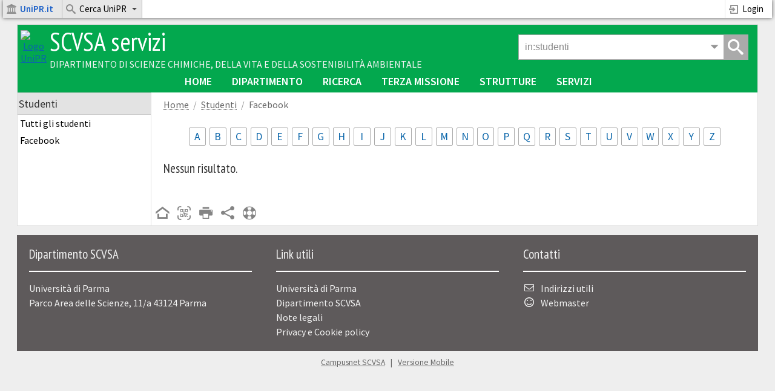

--- FILE ---
content_type: text/html; charset=UTF-8
request_url: https://scvsa-servizi.campusnet.unipr.it/do/studenti.pl/Search?az=X&first=0&azindex=cognome&format=4&max=100&title=Facebook
body_size: 36534
content:
<!DOCTYPE html>
<html class="istanza-classe istanza-5rg3 db-studenti pg-Search group-robot" lang="it">
<head>
<title>Risultati della ricerca - SCVSA servizi - Università di Parma</title>
<meta charset="UTF-8">
<meta name="keywords" content="università dipartimento servizi">
<meta name="author" content="Campusnet - Università di Parma">
<meta name="viewport" content="width=device-width, initial-scale=1, minimum-scale=1">

<link rel="icon" href="/favicon.ico">
<link rel="icon" href="/icon.svg" type="image/svg+xml" sizes="any">
<link rel="apple-touch-icon" href="/apple.png">
<link rel="manifest" href="/manifest.webmanifest">
<link href="/css/themes/scvsa/stylesheet.css" rel="stylesheet" type="text/css">
<link href="/mycss/stylesheet.css" rel="stylesheet" type="text/css">
<link rel="stylesheet" type="text/css" href="/tools/highslide/highslide.css">
<link rel="stylesheet" type="text/css" href="/tools/prototype/mydows/themes/bootstrap/stylesheet.css">
<link rel="stylesheet" type="text/css" href="/tools/tinyslider/tiny-slider.css">
<link rel="stylesheet" type="text/css" href="/tools/chosen/chosen.css">
<link rel="stylesheet" type="text/css" href="/tools/tippy/themes/light.css">
<link rel="stylesheet" type="text/css" href="/tools/tippy/themes/light-border.css">
<link rel="stylesheet" type="text/css" href="/tools/tippy/themes/mythemes.css">
<script type="text/javascript">var Language="it"</script>
<script type="text/javascript" src="/tools/tippy/popper.min.js"></script>
<script type="text/javascript" src="/tools/tippy/tippy-bundle.umd.min.js"></script>
<script type="text/javascript" src="/tools/prototype/prototype.js"></script>
<script type="text/javascript" src="/tools/sprintf/sprintf.min.js"></script>
<script type="text/javascript" src="/js/javascripts.js"></script>
<script type="text/javascript" src="/tools/prototype/mydows/mydows_src.js"></script>
<script type="text/javascript" src="/tools/prototype/scriptaculous/scriptaculous.js?load=effects,dragdrop,controls,slider,builder"></script>
<script type="text/javascript" src="/tools/tablesort/tablesort.min.js"></script>
<script type="text/javascript" src="/tools/scrollbooster/scrollbooster.min.js"></script>
<script type="text/javascript" src="/tools/tinyslider/tiny-slider.js"></script>
<script type="text/javascript" src="/tools/highslide/highslide.js"></script>
<script type="text/javascript" src="/tools/dropzone/dropzone-min.js"></script>
<script type="text/javascript" src="/tools/store/store.js"></script>
<script type="text/javascript" src="/tools/chosen/event.simulate.js"></script>
<script type="text/javascript" src="/tools/chosen/chosen.proto.min.js"></script>
<script type="text/javascript" src="/tools/chosen/chosen.order.proto.min.js"></script>
<script type="text/javascript" src="/tools/sheetjs/xlsx.mini.min.js"></script>
<script type="text/javascript" src="/tools/smilesdrawer/smiles-drawer.min.js"></script>

<script>
var BaseURL="/do";
var ToDoBell = new Audio('/media/notification2.ogg');
hs.graphicsDir = '/tools/highslide/graphics/';
hs.showCredits = false;
hs.allowWidthReduction = true;
hs.allowHeightReduction = true;
hs.lang = hsLangPack();
var DBL_TAP_THRESHOLD = 300;
</script>
<script type="text/javascript" src="/tools/tocca/Tocca.min.js"></script>
<script type="text/javascript">window.___gcfg = {lang: 'it', parsetags: 'explicit'}</script>
<script type="text/javascript" src="https://apis.google.com/js/platform.js"></script>
</head>

<body >
<!-- Inizio top menu -->
<!--[if lte IE 8]>
    <h3 class="message message-error" style="margin-top:50px">Questo sito non supporta versioni di Internet Explorer inferiori alla 9.0.<br>Aggiorna il browser o utilizza Chrome, Firefox, Microsoft Edge, Opera o Safari.</h3>
<![endif]-->
<ul class="sky-top-menu sky-top-menu-fixed sky-top-menu-response-to-icons">
	<li class="portale-menu menu-ateneo-home">
		<a href="https://www.unipr.it"><i class="icon icon-university"></i><strong><span style="color:#1d61c8;">UniPR.it</span></strong></a>
	</li>
	<li aria-haspopup="true" class="portale-menu menu-ateneo-cerca keep-menu-open">
		<a href="#"><i class="icon icon-search3"></i>Cerca UniPR<i class="icon icon-indicator icon-arrow-down2"></i></a>
		<div id="cercaAteneoFormContainer" class="grid-container5">
			<form name="cercaAteneoForm" action="javascript:void(0)">
				<fieldset>					
					<section>
						<label class="radio" style="display:inline">
							<input type="radio" name="engine" value="unipr" checked> UniPR
						</label>
						<label class="radio" style="display:inline;margin-left:20px;">
							<input type="radio" name="engine" value="rubrica"> Rubrica
						</label>
						<label class="radio" style="display:inline;margin-left:20px;">
							<input type="radio" name="engine" value="iris"> Prodotti della ricerca
						</label>
					</section>
					<section>
						<div class="input">
							<button type="submit" class="button mega-menu-search" onClick="cercaAteneo()">Cerca</button>
							<input type="text" name="testo" class="mega-menu-search" placeholder="Testo da cercare">
						</div>
					</section>
				</fieldset>						
			</form>
		</div>
	</li>
	<!-- User menu -->
		<li class="user-menu right">
	<a href="https://signin.campusnet.unipr.it/do/home.pl/Login?language=it;referer=https%3a%2f%2fscvsa%2dservizi%2ecampusnet%2eunipr%2eit%2fdo%2fstudenti%2epl%2fSearch%3fazindex%3dcognome%26title%3dFacebook%26max%3d100%26format%3d4%26az%3dX%26first%3d0" TARGET=_parent title="Accesso personale e studenti"><i class="icon icon-enter"></i>Login</a>
</li>

	<!-- User Menu -->
</ul>
<!-- Fine top menu -->
<script>

Element.observe(window, 'load', function() {
	$$("ul.sky-top-menu li > a", "ul.sky-mega-menu li > a").each(function(h) {
		if (h.up("li").hasClassName("switcher")) {
			$(h).observe("click", function(e) {
				myMegaMenuOpenSwitcher(this,e);
			});
		} else if (h.up("li").readAttribute("aria-haspopup")) {
			$(h).observe("touchstart", function(e) {
				Event.stop(e);
				myMegaMenuOpen(this,e);
			});
			$(h).observe("click", function(e) {
				myMegaMenuOpen(this,e);
			});
			$(h).observe("mouseover", function(e) {
				myMegaMenuMouseOver(this,e);
			});
		} else if (h.up("ul").hasClassName("sky-top-menu") || h.up("ul").hasClassName("sky-mega-menu")) {
			$(h).observe("mouseover", function(e) {
				myMegaMenuMouseOver(this,e);
			});
		}
	});

	$$("ul.sky-top-menu li[aria-haspopup='true'] ul li[aria-haspopup='true']", "ul.sky-mega-menu li[aria-haspopup='true'] ul li[aria-haspopup='true']").each(function(h) {
		$(h).observe("mouseleave", function(e) {
			myMegaMenuCloseSubmenu(this);
		});
	});

	$$("ul.sky-side-menu  li[aria-haspopup='true'] > a").each(function(h) {
		$(h).observe("click", function(e) {
			mySideMenuToggle(this,e);
		});
	});
});

Event.observe(document, "click", function(e) {if (!e.target.up("li.keep-menu-open")) {myMegaMenuClose(1)}});
Event.observe(document, "blur", function(e) {myMegaMenuClose(1)});
Event.observe(window, "beforeunload", function(e) {myMegaMenuClose(1)});

function cercaAteneo() {
	var search_engine = getFormValue("cercaAteneoForm", "engine");
	var testo = getFormValue("cercaAteneoForm", "testo");
	testo = encodeURIComponent(testo.strip());
	if (testo.length) {
		if (search_engine == "rubrica") {
			document.location.href="https://www.unipr.it/persone?r=All&c=" + testo;
		} else if(search_engine == "iris") {
			document.location.href="https://air.unipr.it/simple-search?query=" + testo;		
		} else {
			document.location.href="https://www.google.it/search?sitesearch=unipr.it&q=" + testo;
		}
	}
	return false;
}

</script>

<div id="pageWrapper">

<!-- Inizio intestazione pagina -->
<div id="pageHeader">
	
	<div id="menuButton" class="sidebar-toggle">
		<a href="javascript:void(0)" onClick="toggleSideBar()"><i class="icon icon-menu42"></i><span>Menu</span></a>
	</div>
	<div id="logoIstanza">
		<a href="/" title="Home SCVSA-servizi"><img src="/images/logo_unipr_white.png" alt="Logo UniPR" style="width:80px;height:80px"></a>
	</div> 
	<div id="nomeIstanza">
		<h2><a href="/" title="Home SCVSA-servizi">SCVSA servizi</a></h2>
		<h3><a href="http://scvsa.unipr.it/it" title="Vai al sito del dipartimento" target="struttura">Dipartimento di Scienze Chimiche, della Vita e della Sostenibilità Ambientale</a></h3>
	</div>
	<div id="searchButton" class="gsearch-toggle">
		<a href="javascript:void(0)" onClick="ToggleGSearch()"><i class="icon icon-search3"></i><span>Cerca</span></a>
	</div>
	<div class="gsearch">
	<div id="GSearchBox" class="gsearch-box">
		<form id="GSearchForm" name="GSearchForm" method=get accept-charset="utf-8" action="/do/home.pl/GSearch?lims=" onSubmit="GSearchOnSubmit()">
		<input id="GSearch" name="search" type="text" value='in:studenti ' autocomplete=off onFocus="focusGSearchInput()" onBlur="blurGSearchInput()">
		<input id="GSearchLims" type="hidden" name="lims" value="/">
		<span id="GSearchMenuHandle" class="gsearch-arrow" onClick="openGSearchMenu()"><i class="icon icon-arrow-down2"></i></span>
		<span id="GsearchSubmit" class="gsearch-submit" onClick="GSearchSubmit()"><i class="icon icon-search3"></i></span>
		<div id="GSearchMenu" class="gsearch-menu" style="display:none">
			<div class="gsearch-menu-header">
				<span>Cerca in:</span>
				<span id="GsearchAdvanced" class="gsearch-advanced" data-root="/do/" data-lims="/" onClick="openAdvancedSearch()">Ricerca avanzata</span>
			</div>
			<div class="gsearch-menu-items">
			<a href="javascript:void(0)" onClick="setSearchInTable('')">Tutto il sito</a>
			<a href="javascript:void(0)" onClick="setSearchInTable('docenti')">Personale</a>
<a href="javascript:void(0)" onClick="setSearchInTable('gruppi')">Gruppi</a>
<a href="javascript:void(0)" onClick="setSearchInTable('organi')">Organi</a>
<a href="javascript:void(0)" onClick="setSearchInTable('avvisi')">Avvisi</a>
<a href="javascript:void(0)" onClick="setSearchInTable('documenti')">Documenti</a>
<a href="javascript:void(0)" onClick="setSearchInTable('verbali')">Verbali</a>
<a href="javascript:void(0)" onClick="setSearchInTable('riunioni')">Riunioni</a>
<a href="javascript:void(0)" onClick="setSearchInTable('progetti')">Progetti</a>
<a href="javascript:void(0)" onClick="setSearchInTable('dotazioni')">Dotazioni</a>
<a href="javascript:void(0)" onClick="setSearchInTable('magazzino')">Magazzino digitale</a>
<a href="javascript:void(0)" onClick="setSearchInTable('ordini')">Ordini materiale</a>
<a href="javascript:void(0)" onClick="setSearchInTable('pubeng')">Terza missione</a>
<a href="javascript:void(0)" onClick="setSearchInTable('form')">Web Form</a>

			</div>
		</div>
		</form>
	</div>
</div>
<script> 
SetCookie('gs', 0, null, '/');
</script>

</div>


<!-- Fine intestazione pagina -->

<div id="NavigationBar" class="navigation-bar"><ul class="sky-mega-menu sky-mega-menu-anim-fade sky-mega-menu-response-to-switcher">
<li class="switcher">
	<a href="javascript:void(0);" onclick="this.down().toggleClassName('icon-flip-vertical')"><i class="icon icon-arrow-down32"></i>Risorse</a>
</li>
<li></li>
<li  ><a target=_parent href="/do/home.pl"   title="Home page">Home</A></li>
<li aria-haspopup="true" ><a target=_parent href="#submenu"   >Dipartimento<i class="icon icon-indicator icon-arrow-down2"></i></A><div class="grid-container3">
<ul>
<li  ><a target=_parent href="/persone/roberto.corradini"   >Il Direttore</A></li>
<li  ><a target=_parent href="/do/docenti.pl/Search?format=6&sort=U2&title=Suddivisi+per+ruolo&max=5000"   >Il personale</A></li>
<li  ><a target=_parent href="/do/docenti.pl/BrowseKeywords?search=%7bposizione%7d+%3D%7e+%2F%5eDT%24%2Fm&search=%7bposizione2%7d+%3D%7e+%2F%5eDT%24%2Fm&grouping=or&format=6&sort=U2&go=1&max=2000"   >I dottorandi</A></li>
<li  ><a target=_parent href="/do/studenti.pl/Search"   >Gli studenti</A></li>
<li  ><a target=_parent href="/do/organi.pl/Tree"   >Organi accademici</A></li>
<li  ><a target=_parent href="/do/formazione.pl/Search"   >Corsi di formazione</A></li>
<li  ><a target=_parent href="/do/documenti.pl/Search?search=%7bcategoria%7d%20%3d%7e%20%2f%5eServizi%24%2fm&format=&sort=&si=&title=Servizi"   >Carta dei servizi</A></li>
<li  ><a target=_parent href="/do/documenti.pl/Tree"   >Documenti</A></li>
<li  ><a target=_parent href="/do/verbali.pl/BrowseKeywords?fields=categoria&noform=1"   >Verbali</A></li>
<li  ><a target=_parent href="/do/avvisi.pl/Home"   >Avvisi ed eventi</A></li>
</ul></div></li>
<li aria-haspopup="true" class="divider"><a target=_parent href="#submenu"   >Ricerca<i class="icon icon-indicator icon-arrow-down2"></i></A><div class="grid-container3">
<ul>
<li  ><a target=_parent href="/do/gruppi.pl/Tree?title=Struttura+del+dipartimento"   >Gruppi di ricerca</A></li>
<li  ><a target=_parent href="/do/gruppi.pl/Tree?search=%7btipologia%7d%20eq%20%26quot%3bDottorato%26quot%3b&title=Dottorati+di+Ricerca"   >Dottorati di ricerca</A></li>
<li  ><a target=_parent href="/do/progetti.pl/Search?title=Elenco"   >Progetti di ricerca</A></li>
<li  ><a target=_parent href="/do/tesi.pl/Search"   >Proposte di tirocinio tesi</A></li>
</ul></div></li>
<li aria-haspopup="true" ><a target=_parent href="#submenu"   >Terza missione<i class="icon icon-indicator icon-arrow-down2"></i></A><div class="grid-container3">
<ul>
<li  ><a target=_parent href="/do/pubeng.pl/BrowseArchive?anno=&format=DEFAULT&sort=DEFAULT&max=20&categoria=Formazione+Continua&categoria=Educazione+Continua+in+Medicina&categoria=Certificazione+delle+competenze&categoria=Alternanza+Scuola-Lavoro&categoria=MOOC&go=1"   >Formazione continua</A></li>
<li  ><a target=_parent href="/do/pubeng.pl/BrowseArchive?anno=&format=DEFAULT&sort=DEFAULT&max=20&categoria=Articolo+stampa&categoria=Concerto&categoria=Esposizione&categoria=Incontro+pubblico&categoria=Intervista&categoria=Laboratorio&categoria=Lezione&categoria=Mostra&categoria=Open+day&categoria=Pubblicazione&categoria=Seminario&categoria=Sito+web&categoria=Social+Network&categoria=Trasmissione+RadioTV&categoria=Tutoraggio&go=1"   >Public Engagement</A></li>
</ul></div></li>
<li aria-haspopup="true" ><a target=_parent href="#submenu"   >Strutture<i class="icon icon-indicator icon-arrow-down2"></i></A><div class="grid-container3">
<ul>
<li  ><a target=_parent href="/do/strutture.pl/Search"   >I plessi</A></li>
<li  ><a target=_parent href="/do/aule.pl/Search?search=tipologia:AD&title=Le+aule"   >Le aule</A></li>
<li  ><a target=_parent href="/do/aule.pl/Search?search=tipologia:LB&title=Laboratori+didattici"   >I laboratori didattici</A></li>
<li  ><a target=_parent href="/do/aule.pl/Search?search=tipologia:LR&title=Laboratori+di+ricerca"   >I laboratori di ricerca</A></li>
<li  ><a target=_parent href="https://scvsa-servizi.campusnet.unipr.it/do/dotazioni.pl/Catalogo"   >Le dotazioni</A></li>
</ul></div></li>
<li aria-haspopup="true" ><a target=_parent href="#submenu"   >Servizi<i class="icon icon-indicator icon-arrow-down2"></i></A><div class="grid-container3">
<ul>
<li  ><a target=_parent href="/do/magazzino.pl/Home"   >Magazzino digitale</A></li>
<li  ><a target=_parent href="/do/ordini.pl/Home"   style="white-space:nowrap">Ordini magazzino</A></li>
<li  ><a target=_parent href="/do/firme.pl/Search"   >Richieste di firma</A></li>
<li  ><a target=_parent href="/do/riunioni.pl/Search"   >Riunioni</A></li>
<li  ><a target=_parent href="/do/esamifinali.pl/Search"   >Esami finali</A></li>
<li  ><a target=_parent href="/do/sondaggi.pl/Search"   >Sondaggi e doodle</A></li>
<li  ><a target=_parent href="/do/fileshare.pl/Search"   >File condivisi</A></li>
<li  ><a target=_parent href="https://scvsa-servizi.campusnet.unipr.it/do/forms.pl/BrowseKeywords?fields=categoria&noform=1&noid=1"   >Web form</A></li>
<li  ><a target=_parent href="/do/forum.pl/Search?search=tipologia:F;format=1;sort=U1;fields=_delete"   >Forum</A></li>
<li  ><a target=_parent href="/do/alert.pl/Home"   >Alert</A></li>
</ul></div></li>
</ul>
</div>

<div id="pageBody" class="pageBody-studenti">
<div id="leftColumn" class=""><div class="sidebar-head"><h2>SCVSA servizi</h2><a href="javascript:void(0)" onClick="closeSideBar()"><i class="icon icon-arrow-left4"></i><span>Chiudi</span></a></div><div id="leftColumnWrapper">

<div id="boxSTUDENTI-MENU-1" class="side-menu">
<h3>Studenti</h3>
<div id="menuwrapSTUDENTI-MENU-1" class="side-menu-wrapper">

<ul id="menuSTUDENTI-MENU-1" class="sky-side-menu sky-side-menu-pos-left sky-side-menu-anim-scale">
<li id="item1STUDENTI-MENU-1" ><a href="/do/studenti.pl/Search?azindex=cognome">Tutti gli studenti</a></li>
<li id="item2STUDENTI-MENU-1" ><a href="/do/studenti.pl/Search?format=4&azindex=cognome&title=Facebook">Facebook</a></li>

</ul>
</div>
</div>

<div id="rightColumnMobile"></div></div></div>
<div id="contentColumn">
<div id="contentWrapper">
<div id="contentDiv">

<div id="contentPath"><ul><li><a href="/do/home.pl">Home</a></li><li><a href="/do/studenti.pl/Home">Studenti</a></li><li><span>Facebook</span></li></ul></div>
<!--PAGEBODY1-->

<ul class="az-index">
<li class="az-A"><a href="/do/studenti.pl/Search?az=A&azindex=cognome&title=Facebook&max=100&format=4&first=0">A</a>
<li class="az-B"><a href="/do/studenti.pl/Search?az=B&azindex=cognome&title=Facebook&max=100&format=4&first=0">B</a>
<li class="az-C"><a href="/do/studenti.pl/Search?az=C&azindex=cognome&title=Facebook&max=100&format=4&first=0">C</a>
<li class="az-D"><a href="/do/studenti.pl/Search?az=D&azindex=cognome&title=Facebook&max=100&format=4&first=0">D</a>
<li class="az-E"><a href="/do/studenti.pl/Search?az=E&azindex=cognome&title=Facebook&max=100&format=4&first=0">E</a>
<li class="az-F"><a href="/do/studenti.pl/Search?az=F&azindex=cognome&title=Facebook&max=100&format=4&first=0">F</a>
<li class="az-G"><a href="/do/studenti.pl/Search?az=G&azindex=cognome&title=Facebook&max=100&format=4&first=0">G</a>
<li class="az-H"><a href="/do/studenti.pl/Search?az=H&azindex=cognome&title=Facebook&max=100&format=4&first=0">H</a>
<li class="az-I"><a href="/do/studenti.pl/Search?az=I&azindex=cognome&title=Facebook&max=100&format=4&first=0">I</a>
<li class="az-J"><a href="/do/studenti.pl/Search?az=J&azindex=cognome&title=Facebook&max=100&format=4&first=0">J</a>
<li class="az-K"><a href="/do/studenti.pl/Search?az=K&azindex=cognome&title=Facebook&max=100&format=4&first=0">K</a>
<li class="az-L"><a href="/do/studenti.pl/Search?az=L&azindex=cognome&title=Facebook&max=100&format=4&first=0">L</a>
<li class="az-M"><a href="/do/studenti.pl/Search?az=M&azindex=cognome&title=Facebook&max=100&format=4&first=0">M</a>
<li class="az-N"><a href="/do/studenti.pl/Search?az=N&azindex=cognome&title=Facebook&max=100&format=4&first=0">N</a>
<li class="az-O"><a href="/do/studenti.pl/Search?az=O&azindex=cognome&title=Facebook&max=100&format=4&first=0">O</a>
<li class="az-P"><a href="/do/studenti.pl/Search?az=P&azindex=cognome&title=Facebook&max=100&format=4&first=0">P</a>
<li class="az-Q"><a href="/do/studenti.pl/Search?az=Q&azindex=cognome&title=Facebook&max=100&format=4&first=0">Q</a>
<li class="az-R"><a href="/do/studenti.pl/Search?az=R&azindex=cognome&title=Facebook&max=100&format=4&first=0">R</a>
<li class="az-S"><a href="/do/studenti.pl/Search?az=S&azindex=cognome&title=Facebook&max=100&format=4&first=0">S</a>
<li class="az-T"><a href="/do/studenti.pl/Search?az=T&azindex=cognome&title=Facebook&max=100&format=4&first=0">T</a>
<li class="az-U"><a href="/do/studenti.pl/Search?az=U&azindex=cognome&title=Facebook&max=100&format=4&first=0">U</a>
<li class="az-V"><a href="/do/studenti.pl/Search?az=V&azindex=cognome&title=Facebook&max=100&format=4&first=0">V</a>
<li class="az-W"><a href="/do/studenti.pl/Search?az=W&azindex=cognome&title=Facebook&max=100&format=4&first=0">W</a>
<li class="az-X az-active"><a href="/do/studenti.pl/Search?az=X&azindex=cognome&title=Facebook&max=100&format=4&first=0">X</a>
<li class="az-Y"><a href="/do/studenti.pl/Search?az=Y&azindex=cognome&title=Facebook&max=100&format=4&first=0">Y</a>
<li class="az-Z"><a href="/do/studenti.pl/Search?az=Z&azindex=cognome&title=Facebook&max=100&format=4&first=0">Z</a>
</ul><h3 id="searchNoResults">Nessun risultato.</h3>


<!--PAGEBODY2-->
<!-- WBB{foot;Search} would be here --><div class="banners-sidebar">




</div>
</div><!-- content -->
<div id="pageToolbar">
	<ul><li><a href="/do/home.pl" title="HOME"><i class="icon icon-home4"></i></a></li><li><a href="/do/home.pl/ScanQR" title="QRcode scanner" target="ScanQR"><i class="icon icon-qrcode-scan"></i></a></li><li><a href="javascript:void(0)" onClick="PrintPage()" title="Stampa"><i class="icon icon-print2"></i></a></li><li><a  href="javascript:void(0)" onClick="SharePage(this,'/do/studenti.pl')" title="Condividi"><i class="icon icon-share2"></i></a></li><li><a id=HelpBtn href="javascript:void(0)" onClick="openHelpBrowser();" title="Help"><i class="icon icon-support"></i></a></li></ul>
</div>
</div> <!-- contentWrapper -->
</div> <!-- contentColumn -->
	
</div>
</div> <!-- pageWrapper -->
<script>
Element.observe(window, "load", positionToolbar);
Event.observe(window, "resize", positionToolbar);
</script>
<div id="pageFooterWrapper">
<!-- Inizio footer -->
<div id="pageFooter">
<div class="cols33">
<h3>Dipartimento SCVSA</h3>
<div id="footer_address">
Università di Parma<br>
Parco Area delle Scienze,  11/a 43124 Parma<br>
</div>
</div>



<div class="cols33">
<h3>Link utili</h3>
<div id="footer_links">
<ul class="no-bullets">
	<li><A HREF="http://www.unipr.it/">Università di Parma</a></li>
	<li><A HREF="http://scvsa.unipr.it/it">Dipartimento SCVSA</a></li>
	<li><A HREF="http://www.unipr.it/note-legali">Note legali</a></li>
	<li><A HREF="https://www.unipr.it/privacypolicy">Privacy e Cookie policy</a></li>
</ul>
</div>
</div>

<div class="cols33">
<h3>Contatti</h3>
<div id="footer_contacts">
<ul class="no-bullets">
	
	
	<li><i class="icon icon-envelope icon-fw"></i><A HREF="http://scvsa.unipr.it/it/dipartimento/contatti">Indirizzi utili</a></li>
	<li><i class="icon icon-smiley icon-fw"></i><A HREF="/do/home.pl/Webmanager">Webmaster</a></li>
</ul>

</div>
</div>
</div>

<div id="poweredBy">
	<A HREF="https://www.campusnet.unipr.it">Campusnet SCVSA</A> &nbsp;&nbsp;|&nbsp;&nbsp; <a href="https://scvsa-servizi.campusnet.unipr.it/mobile">Versione Mobile</a>
</div>


<script>
// Script per il ghiaccio secco

// Durata del ghiaccio secco in giorni
var DurataGhiaccioSecco = 16;

$$('div.gsbar').each(function(item){
	item.up('h3').setStyle({width: '100%', 'max-width': '100%', 'min-height': '18px', background: '#ccc', 'text-align':'left', padding: '0px', 'box-sizing': 'border-box'});
});

new Ajax.Request('/do/forms.pl/ExportFormData', {
method: 'get',
parameters: 'download=json&_id=y0zd',
onComplete: function(transport) {
	var data_gs = transport.responseText.evalJSON();
    if (!isObj(data_gs)) {
    	return;
    }
	var today = new Date();
	var days = DurataGhiaccioSecco;

	for (var i=0;i<data_gs.data.length;i++ )  {
		var date = data_gs.data[i].campo0001;
		date = date.split("/").reverse().join("-");
		var date_to = new Date(date);
		if (date.length && !isNaN(date_to)) {
			var delta_ms = today.getTime() - date_to.getTime();
			var delta_days = Math.floor(delta_ms / (1000 * 3600 * 24));
			if (delta_days >= 0 && delta_days <= DurataGhiaccioSecco) {
				days = Math.min(days, delta_days);
			}
		}
	}

	if (days < DurataGhiaccioSecco) {
		$$('div.gsbar').each(function(item){
				var w = (DurataGhiaccioSecco - days) * 100 / DurataGhiaccioSecco;
				item.setStyle({width: w+'%', height: '18px', background: '#029be1', 'font-size': '14px', 'padding':'0px 4px', 'white-space': 'nowrap'});
				if (days == 0) {title='Arrivato oggi'}
				if (days == 1) {title='Arrivato ieri'}
				if (days > 1) {title=sprintf("Arrivato %d giorni fa", days)}
				item.innerHTML = title;
		});
	}
}
});

</script>


<script>
// App giveaway

$$('div.gabar').each(function(item){
	item.up('h3').setStyle({width: '100%', 'max-width': '100%', 'min-height': '16px', 'font-size': '14px','padding': '0px', 'text-align': 'left', 'box-sizing': 'border-box'});
});

var Numbers = ["Nessuna", "Una", "Due", "Tre", "Quattro", "Cinque", "Sei", "Sette", "Otto", "Nome", "Dieci"];

new Ajax.Request('/do/dotazioni.pl/Search', {
method: 'get',
parameters: 'search=%7Bstato%7D%20eq%20%22giveaway%22&days=20&sort=TIME&format=JSON',
onComplete: function(transport) {
	var data_ga = transport.responseText.evalJSON();
    if (isObj(data_ga)) {
		var nItems = parseInt(data_ga.count, 10);
		if (nItems > 0) {
			$$('div.gabar').each(function(item){
				item.setStyle({background: '#fb3c2b', padding:'0px 4px'});
				if (nItems <= 10) {
					item.innerHTML = sprintf("%s Novità", Numbers[nItems]);
				} else {
					item.innerHTML = sprintf("%d Novità", nItems);
				}
			});
		}
    }
}
});
</script>

<script>

var pageClassList = document.documentElement.classList;

if (pageClassList.contains("db-firme") && (pageClassList.contains("pg-Add") || pageClassList.contains("pg-EditForm"))){
  var x = document.getElementById("invitati_input");
  var option1 = document.createElement("option");
  option1.text = "DIRETTORE AMM. (michele.ramigni@unipr.it)";
  option1.value = "mramign3";
  option1.addClassName("color-blue");
  x.add(option1, x[1]);
  var option2 = document.createElement("option");
  option2.text = "DIRETTORE (roberto.corradini@unipr.it)";
  option2.value = "corradin";
  option2.addClassName("color-blue");
  x.add(option2, x[1]);
  Event.fire($("invitati_input"), "chosen:updated");
}

$('GSearchMenuHandle').insert({"before": '<span id="GSearchMenuPhone" class="gsearch-arrow" onclick="openPhoneMenu()"><i class="icon icon-phone" title="Cerca in rubrica"></i></span>' });

var GSearchContent = "";
GSearchContent = $('GSearchMenu').innerHTML;

var obj = {
  fx: function(event) {
	  closePhoneMenu(event);
  },
};

obj.bfx = obj.fx.bindAsEventListener(obj);


function openPhoneMenu() {

	var query = $('GSearch').value;
	query = query.replace(/^in:.+\s+/, '');
	query = query.strip();
	$('GSearch').value = query;

	$('GSearch').focus();
	$('GSearchMenu').addClassName('phonebook');	
	$('GSearchMenu').show();
	SearchRubrica();
	document.stopObserving('click', obj.bfx);
	setTimeout(function() {document.observe('click', obj.bfx)},100);
	$('GSearch').observe("keyup", SearchRubrica);
}

function closePhoneMenu(e) {
	var element = e.findElement('.gsearch-menu');
	if (element || e.target == $('GSearch')) {
		return;
	}
	$('GSearchMenu').hide();
	$('GSearchMenu').removeClassName('phonebook');	
	$('GSearchMenu').innerHTML = GSearchContent;
	$('GSearchMenuHandle').style.visibility='';
	document.stopObserving('click', obj.bfx);
}

function SearchRubrica() {

	$('GSearchMenu').innerHTML = "<span class=spinner></span>";
	
	var query = $('GSearch').value;
	query = query.replace(/^in:.+\s+/, '');
	query = query.strip();
	if (isValidEmail(query)) {
		var html = "<span id='GsearchAdvanced'></span>";
		html += "<div class='phone-rec'>";
		html += "<div>" + query + "</div>";
		html += "<div>" + formatEmail(query) + "</div>";
		html += '<div class="call-icons">' + formatEmailIcon(query) + formatVideoCallIcon(query) + "</div>";
		html += "</div>";
		$('GSearchMenu').innerHTML = html;
		return;
	} else if (query.match(/^[0-9]/)) {
		var search = encodeURIComponent("{tel} =~ /" + query + "/");	
	} else {
		var search = "email:" + encodeURIComponent(query) + "*";
	}

    new Ajax.Request("/do/docenti.pl/Search", {
		method: "get",
		parameters: "search=" + search + "&format=JSON&max=9999&fields=_id%0acognome%0anome%0atel%0aemail%0askypename%0atitolo",
		onSuccess: function(transport) {
			if (transport.responseText.length) {
				var html = "<span id='GsearchAdvanced'></span>";
				var data = transport.responseText.evalJSON();
				if (data.records.rec.length) {
					for (var i=0;i<data.records.rec.length;i++ )  {
						html += "<div class='phone-rec'>";
						html += "<div>" + data.records.rec[i].cognome.toUpperCase() + " " + data.records.rec[i].titolo + " " + data.records.rec[i].nome + "<a href='/do/docenti.pl/Show?_id=" + data.records.rec[i]._id + "'><i class='icon icon-newtab'></i></a></div>";
						html += "<div>" + formatTel(data.records.rec[i].tel) + "</div>";
						html += "<div>" + formatEmail(data.records.rec[i].email) + "</div>";
						html += '<div class="call-icons">' + formatEmailIcon(data.records.rec[i].email) + formatTelIcon(data.records.rec[i].tel) + formatVideoCallIcon(data.records.rec[i].email) + formatSkypeIcon(data.records.rec[i].skypename) + "</div>";
						html += "</div>";
					}
					if (query.length) {
						html += "<div class='cerca-in-ateneo'><span onClick='Event.stop(event);SearchRubricaAteneo()'>Cerca nella rubrica di ateneo</span></div>";
					}
					$('GSearchMenu').innerHTML = html;
				}
			}
			else {
				SearchRubricaAteneo();
			}
		}
	});
}


function SearchRubricaAteneo() {

	$('GSearchMenu').innerHTML = "<span class=spinner></span>";

	var query = $('GSearch').value;
	query = query.replace(/^in:.+\s+/, '');
	query = query.strip();

	if (query.length == 0) {
		return;
	}

	if (query.match(/^[0-9]/)) {
		var re = new RegExp(`^.+;.*${query}.*\n`, 'gim');
		var errmsg = "Numero non in rubrica.";
	} else {
		var re = new RegExp(`^.*${query}.*;.+\n`, 'gim');					
		var errmsg = "Profilo non in rubrica.";
	}

	new Ajax.Request("/html/rubrica_ateneo.txt", {
		method: "get",
		onSuccess: function(transport) {
			var html = "<span id='GsearchAdvanced'></span>";
			var data = transport.responseText;
			var arr = data.match( re );
			if (arr != null) {
				for (var i=0; i<arr.length; i++) {
					var persona = arr[i];
					var parr = persona.split(';');
					if (parr.length == 1) {parr.push('')}
					if (parr.length == 2) {parr.push('')}
					if (parr.length == 3) {parr.push('')}
					html += "<div class='phone-rec'>";

					html += "<div>" + parr[0] + "<a href='" + parr[3] + "' target=unipr><i class='icon icon-newtab'></i></a></div>";

					html += "<div>" + formatTel(parr[2]) + "</div>";
					html += "<div>" + formatEmail(parr[1]) + "</div>";
					html += '<div class="call-icons">' + formatEmailIcon(parr[1]) + formatTelIcon(parr[2]) + formatVideoCallIcon(parr[1]) + "</div>";
					html += "</div>";
				}
				$('GSearchMenu').innerHTML = html;
			} else {
				$('GSearchMenu').innerHTML = "<div class='phone-err'>" + errmsg + "</div>";
			}
		}
	});
}

function formatTel(tel) {

	tel = tel.strip();
	if (tel == '0521' || tel == '0521-') {
		tel = '';
	}
	tel = tel.replace(/\s*-\s*/, ',');
	var arr = tel.split(',');
	var tt='';
	var re = /(\d\d\d\d)$/;
	for (var i=0; i<arr.length; i++) {
		var text = arr[i];
		text = text.replace(re, '<span class=interno>$1</span>');
		tt += '<a href="tel:' + arr[i] + '" title="Chiamata vocale">' + text + '</a> - ';
	}
	tt = tt.replace(/ - $/,'');
	return tt;
}

function formatTelIcon(tel) {

	tel = tel.strip();
	if (tel == '0521' || tel == '0521-') {
		tel = '';
	}
	tel = tel.replace(/\s*-\s*/, ',');
	var arr = tel.split(',');
	if (arr.length) {
		return '<a href="tel:' + arr[0] + '"><i class="icon icon-phone3" title="Chiamata vocale"></i></a>';
	} else {
		return '';
	}
}

function formatEmail(email) {

	email = email.strip();
	email = email.replace(/\s+/g, '');
	var arr = email.split(',');
	var em='';
	for (var i=0; i<arr.length; i++) {
		em += '<a href="mailto:' + arr[i] + '" title="Invia email">' + arr[i] + '</a>, ';
	}
	em = em.replace(/, $/,'');
	return em;
}

function formatEmailIcon(email) {
	email = email.strip();
	email = email.replace(/\s+/g, '');
	var arr = email.split(',');
	if (arr.length) {
		return '<a href="mailto:' + arr[0] + '"><i class="icon icon-envelope" title="Invia email"></i></a>';
	} else {
		return '';
	}
}

function formatVideoCallIcon(email) {
	email = email.strip();
	email = email.replace(/\s+/g, '');
	var arr = email.split(',');
	if (arr.length) {
		return '<a href="msteams:/l/call/0/0?users=' + arr[0] + '"><i class="icon icon-video-camera2" title="Videochiamata"></i></a>';
	} else {
		return '';
	}
}

function formatSkypeIcon(skypename) {
	if (skypename.length) {
		return '<a href="skype:' + skypename + '?call"><i class="icon icon-skype" title="Chiama con skype"></i></a>';
	} else {
		return '';
	}
}

function focusGSearchInput() {
	$('GSearchBox').addClassName('gsearch-box-active');
}

</script>


<style>


#GSearch {
  padding-right: 105px;
}

#GSearchMenuPhone {
    right: 72px;
    height: 100%;
    font-size: 20px;
    padding: 8px 5px;
}


.phonebook {
height:450px !important;
overflow-y:auto;
}

.phone-rec {
padding:10px;
border-bottom:1px solid #ccc;
}

.phone-rec div:first-child {
	font-size:1.2em;
	color:#333;
	margin-bottom:5px;
	white-space: normal;
}

.phone-rec div:first-child a {
	font-size:14px;
	color:#999;
	padding:5px;
	float:right;
}

.phone-rec div:nth-child(2),
.phone-rec div:nth-child(3) {
	padding:1px 0px;
	color:#666;
	white-space: normal;
}

.phone-rec div:nth-child(2) a,
.phone-rec div:nth-child(3) a {
	color:#666;
	text-decoration:none;
}

.phone-rec div:nth-child(3) a:hover {
	text-decoration:underline;
}

.call-icons {
	text-align:center;
	margin-top:10px;
}


.call-icons a {
	margin-left:5px;
	margin-right:5px;
}

.call-icons i {
	padding:10px;
	border:1px solid #fff;
	border-radius: 50%;
	font-size:20px;
	color:#999;
}

.call-icons i:hover {
	color: #444;
	background-color:#eee;
}

.interno {
font-size:1.2em;
margin-left:4px;
}

.phone-err {
padding:10px;
color:#888;
}

.cerca-in-ateneo {
padding:5px;
text-align:center;
}

.cerca-in-ateneo span {
color:#666;
cursor:pointer;
}

.cerca-in-ateneo span:hover {
text-decoration:underline;
}


@media screen and (max-width: 767px) {

	#GSearch {
		padding-right: 120px;
	}

	#GSearchMenuHandle {
		right: 45px;
		background: #eee;
		opacity:1;
	}

	#GSearchMenuPhone {
		right: 82px;
		background: #eee;
		opacity:1;
	}

	.call-icons a {
		margin-left:10px;
		margin-right:10px;
	}

	.call-icons i {
		border:1px solid #ccc;
	}

}
</style>

</div>


<div id="scrollToTop" class="no-print" style="display:none"><a href="javascript:void(0)" title="Top" onclick="backtoptop();"><i class="icon icon-chevron2-up"></i></a></div>
<script>
Event.observe(window, "scroll", toggle_backtoptop);
getToDo();
new PeriodicalExecuter(getToDo, 120);

function getToDo() {
	if (document.getElementById("UserToDo")) {
		new Ajax.Request("/do/home.pl/HasToDo", {
			method: "get",
			onSuccess: function(transport) {
				var data=transport.responseText.evalJSON();
				$("UserToDo").down("span").innerHTML = data.todo;
				if (data.todo) {
					$("UserToDo").addClassName("active-todo");
					$("UserToDo").down("i").addClassName("icon-alert-solid");
					if (GetCookie("todoSound") != "off" && data.todo > parseInt(GetCookie("todo"))) {
						ToDoBell.play();
					}
				} else {
					$("UserToDo").removeClassName("active-todo");
					$("UserToDo").down("i").removeClassName("icon-alert-solid");			
				}
				SetCookie("todo", data.todo, "session", "/do");
			}
		});
	}
}
</script>
<script>

tippy('[data-tippy-content]');

tippy('[data-fieldtip]', {
	content: function(reference) {
		return reference.getAttribute('data-fieldtip');
	},
	maxWidth: 250,
	allowHTML: true,
	theme: 'light-border',
	placement: 'top-start'
});

tippy("[data-infotip]", {
	content: "<div class=spinner></div>",
	appendTo: document.body,
	maxWidth: 350,
	touch: ["hold", 500],
	delay: [800, 200],
	allowHTML: true,
	theme: "infotip",
	placement: "bottom-start",
	arrow: true,
	interactive: true,
	onMount: function(instance) {
		instance.reference.setAttribute("oncontextmenu", 'return !isMobile()');
	},
	onShow: function(instance) {
		new Ajax.Request(instance.reference.getAttribute("data-infotip"), {
			method: "get",
			onSuccess: function(transport) {
				instance.setContent(transport.responseText);
				instance.popper.querySelectorAll("a").forEach(function(item) {
					item.addEventListener("click", function() {
						instance.hide();
					})
				})
			}
		});
	}
});

tippy('[data-filemenu]', {
	content: function(reference) {
		const id = reference.getAttribute('data-filemenu');
		return $(id).innerHTML;
	},
	appendTo: document.body,
	allowHTML: true,
	theme: 'menu',
	placement: 'bottom-start',
	offset: [-30, 5],
	delay: [800, 200],
	arrow: false,
	interactive: true,
	onCreate: function(instance) {
		if (isMobile()) {
			instance.reference.href = 'javascript:void(0)';
			instance.setProps({trigger: 'click', delay: [800, 200]});
		}
		instance.popper.querySelectorAll('.file-menu a').forEach(function(item) {
			item.addEventListener('click', function() {
				instance.hide();
			});
		});
	}
});

</script>
<div style="display:none"><a href="/do/studenti.pl/Trap">Non cliccare qui!</a></div>
</body>
</html>


--- FILE ---
content_type: text/css
request_url: https://scvsa-servizi.campusnet.unipr.it/css/themes/scvsa/stylesheet.css
body_size: 31977
content:
/* --------------------------------------------------------
Campusnet Style Sheet

Version: 3.0
Theme: SCVSA
Last modified: 13/08/2019 by Claudio Rivetti
Author: Claudio Rivetti
Email: claudio.rivetti@unipr.it
----------------------------------------------------------*/
/* Fonts */
@import url("https://fonts.googleapis.com/css2?family=Source+Sans+Pro:ital,wght@0,400;0,600;1,400;1,600&family=PT+Sans+Narrow:wght@400;700&display=swap");
@import url(../../fonts/campusnet-icons-extra.css);
@import url(../../fonts/campusnet-icons.css);
/* Variables */
/* Theme: SCVSA */
/* verde precedente #219449 */
:root {
  --body-background: #eee;
  --body-font-name: "Source Sans Pro", sans-serif;
  --body-font-size: 16px;
  --bold: 600;
  --header-background-color: #03a84e;
  --nome-istanza-font-name: 'PT Sans Narrow', sans-serif;
  --nome-istanza-color: #fff;
  --nome-istanza-font-size: 42px;
  --nome-istanza-font-weight: 400;
  --nome-istanza-font-style: normal;
  --nome-struttura-didattica-font-name: "Source Sans Pro", sans-serif;
  --nome-struttura-didattica-color: #555;
  --nome-struttura-didattica-font-size: 16px;
  --nome-struttura-didattica-font-weight: normal;
  --nome-struttura-didattica-font-style: italic;
  --link-color: #0b66aa;
  --link-visited-color: #0b66aa;
  --link-active-color: #0b66aa;
  --link-hover-color: #0074cc;
  --page-toolbar-icons-color: #666;
  --page-toolbar-hover-icons-color: #444;
  --gsearch-box-active-border-color: #fff;
  --gsearch-menu-hover-background: #eeeeee;
  --admin-menu-hover-background: #eeeeee;
  --detail-break-color: #003399;
  --form-break-color: #003399;
  --input-box-active-border-color: rgba(21, 156, 228, 0.4);
  --button-font-name: "Source Sans Pro", sans-serif;
  --button-font-size: 15px;
  --button-font-size-small: 14px;
  --button-font-color: #333;
  --button-background-color: #fff;
  --button-border-color: #bbb;
  --button-border-radius: 3px;
  --submit-font-name: "Source Sans Pro", sans-serif;
  --submit-font-size: 16px;
  --submit-font-color: #fff;
  --submit-border-radius: 4px;
  --submit-background-color: #007bff;
  --submit-border-color: #0069d9;
  --checkbox-radio-color: #666;
  --checkbox-radio-checked-color: #007bff;
  --record-toolbar-font-name: "Source Sans Pro", sans-serif;
  --record-toolbar-font-size: 13px;
  --page-toolbar-icons-font-size: 22px;
  --tinymce-font-size: 16px;
  --search-calendar-day: #cdefff;
  --sky-mega-menu-background: #03a84e;
  --sky-mega-menu-font-size: 16px;
  --sky-mega-menu-icon-size: 20px;
  --sky-mega-menu-font-weight: normal;
  --sky-mega-menu-color: #fff;
  --sky-mega-menu-hover-color: #444;
  --sky-mega-menu-hover-background-color: #fff;
  --sky-mega-menu-level2-color: #333;
  --sky-mega-menu-level2-hover-color: #000;
  --sky-mega-menu-level2-hover-background-color: #fff;
  --sky-side-menu-head-font-size: 18px;
  --sky-side-menu-head-icon-size: 16px;
  --sky-side-menu-font-size: 16px;
  --sky-side-menu-icon-size: 16px;
  --sky-top-menu-grid-title-font-size: 20px;
  --sky-top-menu-font-size: 15px;
  --sky-top-menu-icon-size: 16px;
  --sky-top-menu-hover-background-color: #eeeeee;
  --sky-top-menu-grid-title-color: #2c67d1;
  --sky-top-menu-active-input-border-color: #219449;
  --sky-detail-menu-background: #fff;
  --sky-detail-menu-border-color: #ddd;
  --sky-detail-menu-font-size: 16px;
  --sky-detail-menu-color: #333;
  --sky-detail-menu-hover-background-color: #fff;
  --sky-detail-menu-hover-border-color: #aaa;
  --sky-detail-menu-hover-color: #333;
  --sky-detail-menu-current-background-color: #fff;
  --sky-detail-menu-current-border-color: #219449;
  --sky-detail-menu-current-color: #000;
  --record-toolbar-icon-bg-color-1: #5cb860;
  --record-toolbar-icon-bg-color-2: #f9845b;
  --record-toolbar-icon-bg-color-3: #3079ab;
  --record-toolbar-icon-bg-color-4: #e59a13;
  --record-toolbar-icon-bg-color-5: #39add1;
  --record-toolbar-icon-bg-color-6: #53bbb4;
  --record-toolbar-icon-bg-color-7: #2c9676;
  --record-toolbar-icon-bg-color-8: #c25975;
  --record-toolbar-icon-bg-color-9: #7d669e;
  --record-toolbar-icon-bg-color-10: #f092b0;
  --record-toolbar-icon-bg-color-11: #e15258;
  --record-toolbar-icon-bg-color-12: #838cc7; }

@media screen and (max-width: 767px) {
  :root {
    --nome-istanza-font-size: 24px;
    --page-toolbar-icons-font-size: 24px;
    --record-toolbar-font-size: 15px;
    --sky-mega-menu-background: #e9e9e9;
    --sky-mega-menu-color: #555;
    --sky-mega-menu-hover-color: #333;
    --sky-mega-menu-hover-background-color: none;
    --sky-mega-menu-level2-color: #555;
    --sky-mega-menu-level2-hover-color: #333;
    --sky-mega-menu-level2-hover-background-color: none; }

  .mobilehead-layout {
    --body-background: #fff;
    --body-font-name: "Source Sans Pro", sans-serif;
    --body-font-size: 15px;
    --nome-istanza-font-name: "Source Sans Pro", sans-serif;
    --nome-istanza-font-size: 19px;
    --button-font-name: "Source Sans Pro", sans-serif;
    --button-font-size: 16px;
    --button-font-size-small: 14px;
    --submit-font-name: "Source Sans Pro", sans-serif;
    --submit-font-size: 16px;
    --record-toolbar-font-name: "Source Sans Pro", sans-serif;
    --record-toolbar-font-size: 14px;
    --page-toolbar-icons-font-size: 24px;
    --tinymce-font-size: 14px; } }
@media screen and (max-width: 479px) {
  :root {
    --body-background: #fff;
    --body-font-name: 'Source Sans Pro', sans-serif;
    --body-font-size: 18px;
    --nome-istanza-font-name: 'PT Sans Narrow', sans-serif;
    --nome-istanza-font-size: 42px;
    --nome-struttura-didattica-font-name: 'Source Sans Pro', sans-serif;
    --nome-struttura-didattica-color: #555;
    --nome-struttura-didattica-font-size: 16px;
    --button-font-name: 'Source Sans Pro', sans-serif;
    --button-font-size: 18px;
    --button-font-size-small: 16px;
    --submit-font-name: 'Source Sans Pro', sans-serif;
    --submit-font-size: 18px;
    --record-toolbar-font-name: 'Source Sans Pro', sans-serif;
    --record-toolbar-font-size: 16px;
    --page-toolbar-icons-font-size: 24px;
    --tinymce-font-size: 16px;
    --sky-mega-menu-background: #e9e9e9;
    --sky-mega-menu-font-size: 18px;
    --sky-mega-menu-icon-size: 20px;
    --sky-side-menu-head-font-size: 18px;
    --sky-side-menu-head-icon-size: 16px;
    --sky-side-menu-font-size: 18px;
    --sky-side-menu-icon-size: 16px;
    --sky-top-menu-grid-title-font-size: 20px;
    --sky-top-menu-font-size: 16px;
    --sky-top-menu-icon-size: 16px;
    --sky-detail-menu-font-size: 18px; }

  .mobilehead-layout {
    --body-background: #fff;
    --body-font-name: "Source Sans Pro", sans-serif;
    --body-font-size: 15px;
    --nome-istanza-font-name: "Source Sans Pro", sans-serif;
    --nome-istanza-font-size: 19px;
    --button-font-name: "Source Sans Pro", sans-serif;
    --button-font-size: 16px;
    --button-font-size-small: 14px;
    --submit-font-name: "Source Sans Pro", sans-serif;
    --submit-font-size: 16px;
    --record-toolbar-font-name: "Source Sans Pro", sans-serif;
    --record-toolbar-font-size: 14px;
    --page-toolbar-icons-font-size: 24px;
    --tinymce-font-size: 14px; } }
/* Templates */
/* -------------------------------------------------------------
  Sass CSS3 Mixins! The Cross-Browser CSS3 Sass Library
  By: Matthieu Aussaguel, http://www.mynameismatthieu.com, @matthieu_tweets

  List of CSS3 Sass Mixins File to be @imported and @included as you need

  The purpose of this library is to facilitate the use of CSS3 on different browsers avoiding HARD TO READ and NEVER
  ENDING css files

  note: All CSS3 Properties are being supported by Safari 5
  more info: http://www.findmebyip.com/litmus/#css3-properties

  Mixins available:
    -   background-gradient     - arguments: Start Color: #3C3C3C, End Color: #999999
    -   background-size         - arguments: Width: 100%, Height: 100%
    -   border-radius           - arguments: Radius: 5px
    -   border-radius-separate  - arguments: Top Left: 5px, Top Left: 5px, Bottom Left: 5px, Bottom Right: 5px
    -   box                     - arguments: Orientation: horizontal, Pack: center, Align: center
    -   box-rgba                - arguments: R: 60, G: 3, B: 12, Opacity: 0.23, Color: #3C3C3C
    -   box-shadow              - arguments: X: 2px, Y: 2px, Blur: 5px, Color: rgba(0,0,0,.4)
    -   box-sizing              - arguments: Type: border-box
    -   columns                 - arguments: Count: 3, Gap: 10
    -   double-borders          - arguments: Color One: #3C3C3C, Color Two: #999999, Radius: 0
    -   flex                    - arguments: Value: 1
    -   flip                    - arguments: ScaleX: -1
    -   font-face               - arguments: Font Family: myFont, Eot File Src: myFont.eot, Woff File Src: myFont.woff, Ttf File Src: myFont.ttf
    -   opacity                 - arguments: Opacity: 0.5
    -   outline radius          - arguments: Radius: 5px
    -   resize                  - arguments: Direction: both
    -   rotate                  - arguments: Degree: 0, M11: 0, M12: 0, M21: 0, M22: 0
    CSS Matrix Rotation Calculator http://www.boogdesign.com/examples/transforms/matrix-calculator.html
    -   text-shadow             - arguments: X: 2px, Y: 2px, Blur: 5px, Color: rgba(0,0,0,.4)
    -   transform               - arguments: Parameters: null
    -   transition              - arguments: What: all, Length: 1s, Easing: ease-in-out
    -   triple-borders          - arguments: Color One: #3C3C3C, Color Two: #999999, Color Three: #000000, Radius: 0

	px  em
	10	0.714
	11	0.786
	12	0.857
	13	0.929
	14	1.0
	15	1.071
	16	1.143
	17	1.214
	18	1.286
	19	1.357
	20	1.429
	22	1.571
	24	1.714
	28	2.0
	32	2.286

------------------------------------------------------------- */
/* BACKGROUND GRADIENT */
/* BACKGROUND SIZE */
/* BORDER RADIUS */
/* BOX */
/* BOX RGBA */
/* BOX SHADOW */
/* BOX SIZING */
/* COLUMNS */
/* DOUBLE BORDERS */
/* FLEX */
/* FLIP */
/* FONT FACE */
/* OPACITY */
/* OUTLINE RADIUS */
/* RESIZE */
/* ROTATE*/
/* TEXT SHADOW */
/* TRANSFORM  */
/* TRANSITION */
/* TRIPLE BORDERS */
/* TEMPLATE: base.scss */
/* ROOT: Colors */
:root {
  --blue: #007bff;
  --indigo: #6610f2;
  --purple: #6f42c1;
  --pink: #e83e8c;
  --red: #dc3545;
  --orange: #fd7e14;
  --yellow: #ffc107;
  --green: #28a745;
  --teal: #20c997;
  --cyan: #17a2b8;
  --white: #ffffff;
  --gray: #89929a;
  --gray-dark: #343a40;
  --primary: #007bff;
  --secondary: #6c757d;
  --success: #28a745;
  --info: #17a2b8;
  --warning: #ffc107;
  --danger: #dc3545;
  --light: #f8f9fa;
  --dark: #343a40;
  --black: #000000;
  --light-blue: #cce8ff;
  --light-gray: #a5abb1;
  --dark-gray: #6c757d; }

body {
  margin-top: 0px;
  padding-top: 0px;
  color: #000000;
  font-family: var(--body-font-name);
  font-size: var(--body-font-size);
  background: var(--body-background); }

a {
  color: var(--link-color); }

a:visited {
  color: var(--link-visited-color); }

a:active {
  color: var(--link-active-color); }

a:hover {
  color: var(--link-hover-color); }

pre, code, samp {
  font-size: 0.929em;
  font-family: monospace;
  margin: 0px; }

/*Usato per poter inserire testo nascosto in tinyMCE*/
samp {
  display: none; }

p:has(samp) {
  margin: 0 !important;
  padding: 0 !important; }

h1 {
  font-size: 1.7em;
  font-weight: normal;
  font-family: 'PT Sans Narrow', sans-serif;
  color: #333;
  margin-top: 0px; }

h2 {
  font-size: 1.5em;
  font-weight: normal;
  font-family: 'PT Sans Narrow', sans-serif;
  color: #333; }

h3 {
  font-size: 1.3em;
  font-weight: normal;
  font-family: 'PT Sans Narrow', sans-serif;
  color: #333; }

h4 {
  font-size: 1.1em;
  font-weight: normal;
  font-family: 'PT Sans Narrow', sans-serif;
  color: #333; }

hr {
  width: 100%;
  height: 1px;
  border: none;
  color: #000000;
  background-color: #ccc; }

b, strong, th {
  font-weight: var(--bold); }

.break-long-words {
  overflow-wrap: break-word;
  word-wrap: break-word;
  word-break: break-all;
  -webkit-hyphens: none;
  -ms-hyphens: none;
  hyphens: none; }

.truncate-long-words {
  overflow: hidden;
  white-space: nowrap;
  text-overflow: ellipsis; }

.red-label {
  color: #CC0000; }

img.icon {
  width: 24px;
  height: 24px;
  border: none;
  vertical-align: middle; }

.nohead-layout {
  background: #fff; }

.mobilehead-layout {
  background: #fff;
  padding: 10px;
  margin-top: 60px;
  margin-bottom: 50px; }

.mobilehead-header {
  position: fixed;
  z-index: 999999;
  overflow: hidden;
  display: block;
  left: 0px;
  right: 0px;
  top: 0px;
  background-color: var(--header-background-color);
  color: var(--nome-istanza-color);
  font-size: var(--nome-istanza-font-size);
  padding: 9px 6px;
  white-space: nowrap; }

.print-layout a {
  word-break: break-word;
  overflow-wrap: break-word;
  word-wrap: break-word;
  hyphens: auto; }

/*********** HELPERS ***********/
.no-margin {
  margin: 0px !important; }

.no-padding {
  padding: 0px !important; }

.no-underline, .no-decoration {
  text-decoration: none; }

.nowrap {
  white-space: nowrap; }

.nobr br {
  display: none; }

.clear-first-p > p:first-child {
  margin-top: 0; }

.clear-last-p > p:last-child {
  margin-bottom: 0; }

.noselection {
  -webkit-user-select: none;
  -khtml-user-select: none;
  -moz-user-select: none;
  -o-user-select: none;
  user-select: none; }

.selectall {
  -webkit-user-select: all;
  -khtml-user-select: all;
  -moz-user-select: all;
  -o-user-select: all;
  user-select: all; }

.small, small {
  font-size: 0.90em;
  color: #666; }

.big, big {
  font-size: 1.143em; }

.huge {
  font-size: 1.429em; }

.symbol {
  font-family: symbol; }

.highlight {
  background-color: #ffff7e !important; }

.italic {
  font-style: italic; }

.hidden {
  display: none !important; }

.hidden-on-desktop {
  display: none !important; }

.hidden-if-empty:empty {
  display: none !important; }

*[data-hidden="true"] {
  display: none; }

.show {
  display: block !important; }

.hide {
  display: none !important; }

.inactive {
  pointer-events: none;
  cursor: default; }

.left {
  text-align: left !important; }

.right {
  text-align: right !important; }

.center {
  text-align: center !important; }

.justify {
  text-align: justify !important; }

.bold, .strong {
  font-weight: var(--bold); }

.underline {
  text-decoration: underline; }

.normal {
  font-weight: normal; }

.lowercase {
  text-transform: lowercase; }

.text-uppercase {
  text-transform: uppercase; }

.text-capitalize {
  text-transform: capitalize; }

.float-left {
  float: left; }

.float-right {
  float: right; }

.block {
  display: block; }

.p-block {
  display: block;
  margin-top: 12px; }

.inline-block {
  display: inline-block; }

.inline {
  display: inline; }

.cursor-pointer {
  cursor: pointer; }

.cursor-default {
  cursor: default; }

.uppercase {
  text-transform: uppercase; }

.lowercase {
  text-transform: lowercase; }

.blink {
  animation: blinkText 1s step-start infinite; }

@keyframes blinkText {
  50% {
    opacity: 0.4; } }
/*********** Colors ***********/
.color-blue {
  color: var(--blue) !important; }

.color-indigo {
  color: var(--indigo) !important; }

.color-purple {
  color: var(--purple) !important; }

.color-pink {
  color: var(--pink) !important; }

.color-red {
  color: var(--red) !important; }

.color-orange {
  color: var(--orange) !important; }

.color-yellow {
  color: var(--yellow) !important; }

.color-green {
  color: var(--green) !important; }

.color-teal {
  color: var(--teal) !important; }

.color-cyan {
  color: var(--cyan) !important; }

.color-white {
  color: var(--white) !important; }

.color-black {
  color: var(--black) !important; }

.color-primary {
  color: var(--primary) !important; }

.color-secondary {
  color: var(--secondary) !important; }

.color-success {
  color: var(--success) !important; }

.color-info {
  color: var(--info) !important; }

.color-warning {
  color: var(--warning) !important; }

.color-danger {
  color: var(--danger) !important; }

.color-light {
  color: var(--light) !important; }

.color-dark {
  color: var(--dark) !important; }

.color-gray {
  color: var(--gray) !important; }

.color-light-blue {
  color: var(--light-blue) !important; }

.color-light-gray {
  color: var(--light-gray) !important; }

.color-dark-gray {
  color: var(--dark-gray) !important; }

.vertically-center {
  display: -webkit-box;
  display: -ms-flexbox;
  display: flex;
  -webkit-box-pack: center;
  -ms-flex-pack: center;
  justify-content: center;
  -webkit-box-align: center;
  -ms-flex-align: center;
  -ms-grid-row-align: center;
  align-items: center; }

ul.list-of-links li,
ol.list-of-links li {
  padding-top: 6px;
  padding-bottom: 6px; }

ul.spaced-list li,
ol.spaced-list li {
  margin-bottom: 10px; }

ul.spaced-list li:last-child,
ol.spaced-list li:last-child {
  margin-bottom: initial; }

ul.double-spaced-list li,
ol.double-spaced-list li {
  margin-bottom: 20px; }

ul.double-spaced-list li:last-child,
ol.double-spaced-list li:last-child {
  margin-bottom: initial; }

ol.no-indent {
  list-style: inside;
  padding-left: 0; }

ul.no-indent {
  list-style: inside;
  padding-left: 0; }

ul.no-bullets {
  margin: 0px;
  padding: 0px; }

ul.no-bullets li {
  list-style: none; }

ul.no-empty li:empty {
  display: none; }

/*
.ol-list {margin-top:25px; margin-bottom:25px}
.ol-list, .ol-list li ol {margin-left:30px; padding:0px}
.ol-list li {margin-top: 0.8em}
.ol-list-default, .ol-list-default li ol { counter-reset: item }
.ol-list-default li { display: block}
.ol-list-default li:before { content: counters(item, ".") " "; counter-increment: item;}
.ol-list-default > li:before { content: counters(item, "") ". "}
*/
.ol-list, .ol-list li ol {
  border: none;
  margin-top: 0.6em; }

.ol-list li {
  margin-bottom: 0.6em; }

.ol-list li:last-child {
  margin-bottom: 0; }

.ol-list-default, .ol-list-default li ol {
  counter-reset: item; }

.ol-list-default {
  list-style-type: none;
  margin: 12px 0px 12px 20px;
  padding: 0; }

.ol-list-default li ol {
  list-style-type: none;
  margin: 12px 0 0 0;
  padding: 0; }

.ol-list-default li {
  display: table;
  counter-increment: item; }

.ol-list-default li:before {
  content: counters(item,".") ". ";
  display: table-cell;
  padding-right: 0.6em; }

.ol-list-default li li:before {
  content: counters(item,".") " "; }

img.responsive, object {
  max-width: 100%;
  max-height: 100%; }

div.homepage img, object {
  max-width: 100%;
  max-height: 100%;
  height: auto; }

img.flip-horizontal {
  transform: scaleX(-1);
  filter: FlipH;
  -ms-filter: "FlipH"; }

img.flip-vertical {
  transform: scaleY(-1);
  filter: FlipV;
  -ms-filter: "FlipV"; }

img.rotate-90 {
  -moz-transform: rotate(90deg);
  -o-transform: rotate(90deg);
  -webkit-transform: rotate(90deg);
  -ms-transform: rotate(90deg);
  transform: rotate(90deg); }

div.image-buttons {
  padding-top: 10px; }

div.image-buttons a {
  margin-right: 4px; }

@media screen and (max-width: 767px) {
  div.image-buttons i {
    font-size: 20px; } }
/* CSS FOR HTML5 TABLES */
table.width-100 {
  width: 100%; }

th.width-99,
td.width-99 {
  width: 99%; }

th.width-1,
td.width-1 {
  width: 1%; }

/* table with no spacing and padding */
table.compact {
  border-collapse: collapse;
  border-spacing: 0px; }

table.compact > thead > tr > th,
table.compact > tbody > tr > th,
table.compact > tbody > tr > td {
  padding: 0px; }

/* table with normal spacing and padding */
table.standard {
  border-collapse: separate;
  border-spacing: 2px; }

table.standard > thead > tr > th,
table.standard > tbody > tr > th,
table.standard > tbody > tr > td {
  padding: 4px; }

/* table with large spacing and padding */
table.large {
  border-collapse: separate;
  border-spacing: 4px; }

table.large > thead > tr > th,
table.large > tbody > tr > th,
table.large > tbody > tr > td {
  padding: 8px; }

table.frame {
  border-collapse: collapse;
  border: 1px solid #999; }

table.frame > tbody > tr > th,
table.frame > tbody > tr > td {
  border: 1px solid #999;
  padding: 4px; }

/* td, th valign */
table.valign-top > tbody > tr > th,
table.valign-top > tbody > tr > td,
tr.valign-top > th,
tr.valign-top > td,
th.valign-top,
td.valign-top {
  vertical-align: top; }

table.valign-middle > tbody > tr > th,
table.valign-middle > tbody > tr > td,
tr.valign-middle > th,
tr.valign-middle > td,
th.valign-middle,
td.valign-middle {
  vertical-align: middle; }

table.valign-bottom > tbody > tr > th,
table.valign-bottom > tbody > tr > td,
tr.valign-bottom > th,
tr.valign-bottom > td,
th.valign-bottom,
td.valign-bottom {
  vertical-align: bottom; }

/* td, th text-align */
table.talign-left > tbody > tr > th,
table.talign-left > tbody > tr > td,
tr.talign-left > th,
tr.talign-left > td,
th.talign-left,
td.talign-left {
  text-align: left; }

table.talign-center > tbody > tr > th,
table.talign-center > tbody > tr > td,
tr.talign-center > th,
tr.talign-center > td,
th.talign-center,
td.talign-center {
  text-align: center; }

table.talign-right > tbody > tr > th,
table.talign-right > tbody > tr > td,
tr.talign-right > th,
tr.talign-right > td,
th.talign-right,
td.talign-right {
  text-align: right; }

/* align (center) */
table.align-center {
  margin: 0 auto; }

table.center {
  margin: 0 auto; }

/* table without borders */
table.no-border,
table.no-border > tbody > tr > th,
table.no-border > tbody > tr > td,
th.no-border,
td.no-border {
  border: none; }

/* Tabelle con dati */
table.data-list {
  width: 100%; }

table.data-list th {
  text-align: left; }

table.data-list h3 {
  margin: 0px 0px 2px 0px; }

table.even-odd-list {
  border-collapse: collapse; }

table.even-odd-list h3 {
  margin: 0px 0px 2px 0px; }

table.even-odd-list th {
  text-align: left;
  background: #ddd; }

.even-odd-list tr:nth-child(even) td {
  background: #eee; }

.even-odd-list tr:nth-child(odd) td {
  background: #fff; }

table.line-separated-list {
  border-collapse: collapse; }

table.line-separated-list > tbody > tr > td {
  border-bottom: 1px solid #CCC;
  padding-top: 10px;
  padding-bottom: 10px; }

table.datatable {
  width: 100%;
  border-collapse: collapse;
  border: 1px solid #ccc; }

table.datatable th {
  text-align: left;
  background: #ddd;
  padding: 6px; }

.datatable tr:nth-child(even) td {
  background: #f8f8f8;
  border-top: 1px solid #ccc;
  padding: 6px; }

.datatable tr:nth-child(odd) td {
  background: #fff;
  border-top: 1px solid #ccc;
  padding: 6px; }

.datah {
  background-color: #cccccc; }

.data0 {
  background-color: #dddddd; }

.data1 {
  background-color: #eeeeee; }

tr.data0 a, tr.data1 a {
  text-decoration: none; }

div.export-data-table {
  margin: 20px 0px; }

table.sortable th {
  cursor: default; }

.search {
  background-color: #f9f8f3;
  vertical-align: middle;
  padding: 4px;
  width: 100%;
  border: 1px solid #999; }

.searchFromTo,
.searchNoResults {
  color: #555;
  font-size: 1em;
  font-weight: normal; }

.az-index {
  display: flex;
  flex-direction: row;
  flex-wrap: wrap;
  justify-content: center;
  list-style: none;
  padding: 0;
  margin: 0px 0px 20px 0px; }

.az-index li {
  margin: 3px;
  text-align: center; }

.az-index li a {
  display: inline-block;
  padding: 3px 0px;
  width: 26px;
  font-size: 1.1em;
  text-decoration: none;
  border: 1px solid #aaa;
  border-radius: 2px; }

.az-index li a:hover {
  background-color: #f1f1f1;
  border: 1px solid #888; }

/* Message boxes */
table.dialog, table.info, table.success, table.error, table.warning, table.warn {
  padding: 1px !important; }

table.dialog th, table.info th, table.success th, table.error th, table.warning th, table.warn th {
  font-weight: var(--bold);
  padding: 8px; }

table.dialog td, table.info td, table.success td, table.error td, table.warning td, table.warn td {
  padding: 12px; }

.dialog, .info, .success, .error, .warning, .warn {
  margin-top: 20px;
  margin-bottom: 20px;
  padding: 12px;
  color: #000;
  background-color: #f7f7f7; }

.viewdoc {
  margin-left: 20px;
  margin-right: 20px; }

.condition span {
  color: #000;
  font-size: 0.9em;
  background-color: #FFBABA; }

.dialog {
  border: 1px solid #ccc; }

.dialog th {
  color: #555;
  background-color: #ddd; }

.info {
  border: 1px solid #3578b7; }

.info th {
  color: #00529B;
  background-color: #BDE5F8; }

.success {
  border: 1px solid #93b060; }

.success th {
  color: #4F8A10;
  background-color: #DFF2BF; }

.error {
  border: 1px solid #de5454; }

.error th {
  color: #cb1d26;
  background-color: #FFBABA; }

.warn, .warning {
  border: 1px solid #ffd324; }

.warn th, .warning th {
  color: #9F6000;
  background-color: #fff6bf; }

.winframe {
  background-color: #000000; }

.winin {
  background-color: #eee; }

.light3d {
  background-color: #eee; }

.dark3d {
  background-color: #999; }

.menut {
  background-color: #eee; }

.center {
  text-align: center; }

.panel {
  box-sizing: border-box;
  margin-top: 20px;
  margin-bottom: 20px;
  margin-left: auto;
  margin-right: auto;
  background-color: #fff;
  border: 1px solid transparent;
  border-radius: 4px;
  width: 60%; }

.panel-w70 {
  width: 70%; }

.panel-w80 {
  width: 80%; }

.panel-w90 {
  width: 90%; }

.panel-w100 {
  width: 100%; }

.panel .panel-title {
  padding: 10px;
  font-weight: normal;
  font-size: 1.2em; }

.panel form {
  margin: 0px;
  padding: 0px; }

.panel .panel-body {
  padding: 10px; }

.panel .panel-button {
  text-align: right;
  margin-top: 30px; }

.panel-default {
  border-color: #ddd; }

.panel-default .panel-title {
  color: #333;
  background-color: #eee;
  border-color: #ddd; }

.panel-dialog {
  border-color: #ccc;
  padding: 2px;
  box-shadow: #ccc 0px 0px 10px; }

.panel-dialog .panel-title {
  color: #333;
  background-color: #eee; }

.panel-dialog .panel-body {
  background-color: #f9f9f9; }

.panel-info {
  border-color: #bce8f1; }

.panel-info .panel-title {
  color: #31708f;
  background-color: #d9edf7;
  border-color: #bce8f1; }

.panel-success {
  border-color: #d6e9c6; }

.panel-success .panel-title {
  color: #3c763d;
  background-color: #dff0d8;
  border-color: #d6e9c6; }

.panel-warning {
  border-color: #f1e0bb; }

.panel-warning .panel-title {
  color: #8a6d3b;
  background-color: #fcf8e3;
  border-color: #f1e0bb; }

.panel-error {
  border-color: #ebccd1; }

.panel-error .panel-title {
  color: #a94442;
  background-color: #f2dede;
  border-color: #ebccd1; }

.message {
  box-sizing: border-box;
  border-style: solid;
  border-width: 1px;
  border-radius: 4px;
  padding: 16px;
  width: 60%;
  margin-top: 20px;
  margin-bottom: 20px;
  margin-left: auto;
  margin-right: auto; }

.message-default {
  color: #333;
  background-color: #fff;
  border-color: #ddd; }

.message-dialog {
  color: #333;
  background-color: #e4e4e4;
  border-color: #ccc; }

.message-info {
  color: #3366ff;
  background-color: #f3f6ff;
  border-color: #3366ff; }

.message-success {
  color: #52bd95;
  background-color: #f5fbf8;
  border-color: #52bd95; }

.message-black {
  color: #fff;
  background-color: #333;
  border-color: #333; }

.message-warning {
  color: #ffb020;
  background-color: #fffaf2;
  border-color: #ffb020; }

.message-error {
  color: #d14343;
  background-color: #fdf4f4;
  border-color: #d14343; }

.general-alert {
  background-color: #ff0;
  padding: 5px 20px;
  font-size: 1.3em;
  line-height: 1.5em;
  color: #d70000; }

.alert-message {
  background-color: #ff0;
  padding: 5px 20px;
  font-size: 1.3em;
  line-height: 1.5em;
  color: #d70000;
  text-align: center; }

.alert-message a {
  color: #d70000;
  font-weight: var(--bold);
  text-transform: uppercase;
  text-decoration: none; }

.theme-menu a:hover {
  background-color: var(--admin-menu-hover-background); }

@media screen and (max-width: 1024px) {
  a:active {
    background-color: #ddd; } }
@media screen and (max-width: 767px) {
  .panel {
    width: 90%; }

  table.dialog, table.info, table.success, table.error, table.warning, table.warn {
    width: 90% !important; }

  .message {
    width: 100%; }

  .hidden-on-mobile {
    display: none !important; }

  .hidden-on-desktop {
    display: inline !important; }

  ul.list-of-links li {
    padding-top: 8px;
    padding-bottom: 8px; }

  ol.list-of-links li {
    padding-top: 8px;
    padding-bottom: 8px; } }
@media screen and (max-width: 479px) {
  .panel {
    width: 100%;
    padding: 0px;
    border: none;
    box-shadow: none; }

  .panel .panel-button {
    text-align: left; }

  .viewdoc {
    margin-left: 0px;
    margin-right: 0px; } }
/* Record icons */
.record-icons-wrapper {
  display: inline-block;
  margin: 2px; }

.record-icons {
  margin: 0;
  padding: 0;
  list-style-type: none; }

.record-icons li {
  display: inline; }

.record-icons li a {
  text-decoration: none;
  color: #000; }

.record-icons li span {
  display: none;
  color: #000; }

.record-icons-menu {
  display: none; }

.cal-record-icons-menu ul {
  margin: 4px 0px;
  padding: 0;
  list-style-type: none; }

.cal-record-icons-menu ul li {
  display: block; }

.cal-record-icons-menu ul li a {
  display: block;
  text-decoration: none;
  color: #000;
  padding: 6px 30px 6px 6px;
  white-space: nowrap; }

.cal-record-icons-menu ul li a:hover {
  background-color: #ddd; }

.cal-record-icons-menu i {
  border: none;
  margin-right: 8px;
  padding: 0px; }

@media screen and (max-width: 767px) {
  .record-icons-wrapper {
    display: none; }

  .record-icons-menu {
    display: inline-block;
    margin: 2px; }

  .record-icons {
    -moz-transform: rotate(180deg);
    -o-transform: rotate(180deg);
    -webkit-transform: rotate(180deg);
    -ms-transform: rotate(180deg);
    transform: rotate(180deg); }

  .record-icons li {
    display: block;
    -moz-transform: rotate(180deg);
    -o-transform: rotate(180deg);
    -webkit-transform: rotate(180deg);
    -ms-transform: rotate(180deg);
    transform: rotate(180deg); }

  .record-icons li span {
    display: inline; }

  .record-icons li a {
    display: block;
    padding: 4px 16px 4px 2px; }

  .record-icons i {
    border: none;
    margin-right: 6px;
    padding: 0px; } }
/* Date Cal */
.date-cal {
  width: 64px;
  cursor: default; }

.date-cal-month,
.date-cal-day,
.date-cal-weekday {
  position: relative;
  font-weight: 600;
  display: block;
  text-align: center; }

.date-cal-month {
  font-size: 16px;
  line-height: 20px;
  color: #fff;
  border-radius: 5px 5px 0px 0px;
  background-color: #6aa0fa;
  border: 1px solid #6aa0fa; }

.date-cal-day {
  font-size: 32px;
  color: #222222;
  line-height: 44px;
  background-color: #fff;
  border-left: 1px solid #ccc;
  border-right: 1px solid #ccc; }

.date-cal-weekday {
  font-size: 15px;
  line-height: 21px;
  color: #222222;
  background-color: #fff;
  border-radius: 0px 0px 18px 5px;
  border: 1px solid #ccc;
  border-top: none; }

.date-cal-today {
  color: #257bea; }

.date-cal-past {
  color: #999; }

.date-cal-day:after {
  content: "";
  position: absolute;
  left: 10%;
  bottom: 0;
  height: 1px;
  width: 80%;
  border-bottom: 1px solid #ccc; }

.date-cal-weekday:before {
  content: "";
  position: absolute;
  display: block;
  width: 0;
  /* Only for Firefox 3.0 damage limitation */
  bottom: 0;
  right: 0;
  -moz-transform: rotate(90deg);
  -o-transform: rotate(90deg);
  -webkit-transform: rotate(90deg);
  -ms-transform: rotate(90deg);
  transform: rotate(90deg);
  background: #aaa;
  /* For when also applying a border-radius */
  border-width: 0 12px 12px 0;
  /* This trick side-steps a webkit bug */
  border-style: solid;
  border-color: #fff #fff #aaa #aaa;
  /* A bit more verbose to work with .rounded too */
  border-radius: 0px 0px 0px 3px; }

/* File Menu */
.file-menu-wrapper {
  display: none; }

.file-menu {
  margin: 0;
  padding: 0;
  list-style-type: none;
  display: block;
  margin: 2px; }

.file-menu li {
  display: block; }

.file-menu li i {
  color: #666; }

.file-menu li span {
  color: #333; }

.file-menu li a {
  display: block;
  padding: 5px 30px 5px 4px;
  text-decoration: none;
  color: #000;
  outline: 0;
  white-space: nowrap; }

.file-menu li a:hover {
  background-color: var(--admin-menu-hover-background); }

.file-menu i {
  border: none;
  margin-right: 6px;
  font-size: 16px;
  padding: 0px; }

.file-menu-gdrive {
  border-top: 1px solid #ccc;
  padding: 5px;
  text-align: center; }

img.icon-filetype {
  width: 20px;
  height: 20px;
  vertical-align: middle; }

.arcfile {
  display: flex;
  align-items: center;
  margin-bottom: 12px; }

.arcfile div:nth-child(1) {
  padding-right: 10px; }

.arcfile div:nth-child(2) {
  white-space: normal;
  overflow-wrap: break-word;
  word-wrap: break-word;
  word-break: break-all;
  -webkit-hyphens: none;
  -ms-hyphens: none;
  hyphens: none; }

.arcfile div:nth-child(2) span {
  padding-left: 10px;
  white-space: nowrap;
  color: #999; }

.arcfile div:nth-child(3) {
  padding-left: 5px; }

.arcfile div:nth-child(3) i {
  vertical-align: middle;
  color: #888;
  font-size: 20px; }

.arcfile div:nth-child(3) i:hover {
  color: #666; }

.arcfile div:nth-child(2) a {
  color: #333;
  text-decoration: none; }

.arcfile div:nth-child(2) a:hover {
  text-decoration: underline; }

.zip-file div:nth-child(1) {
  padding-left: 24px; }

.arczip {
  margin-top: 15px !important; }

@media screen and (max-width: 479px) {
  .zip-file div:nth-child(1),
  .zip-file-last div:nth-child(1) {
    padding-left: 0px;
    background: none; }

  .arcfile div:nth-child(2) span {
    display: none; } }
/* New Record toolbar */
ul.record-toolbar li:nth-child(1) i {
  background: var(--record-toolbar-icon-bg-color-1); }

ul.record-toolbar li:nth-child(2) i {
  background: var(--record-toolbar-icon-bg-color-2); }

ul.record-toolbar li:nth-child(3) i {
  background: var(--record-toolbar-icon-bg-color-3); }

ul.record-toolbar li:nth-child(4) i {
  background: var(--record-toolbar-icon-bg-color-4); }

ul.record-toolbar li:nth-child(5) i {
  background: var(--record-toolbar-icon-bg-color-5); }

ul.record-toolbar li:nth-child(6) i {
  background: var(--record-toolbar-icon-bg-color-6); }

ul.record-toolbar li:nth-child(7) i {
  background: var(--record-toolbar-icon-bg-color-7); }

ul.record-toolbar li:nth-child(8) i {
  background: var(--record-toolbar-icon-bg-color-8); }

ul.record-toolbar li:nth-child(9) i {
  background: var(--record-toolbar-icon-bg-color-9); }

ul.record-toolbar li:nth-child(10) i {
  background: var(--record-toolbar-icon-bg-color-10); }

ul.record-toolbar li:nth-child(11) i {
  background: var(--record-toolbar-icon-bg-color-11); }

ul.record-toolbar li:nth-child(12) i {
  background: var(--record-toolbar-icon-bg-color-12); }

ul.record-toolbar {
  display: flex;
  flex-direction: row;
  flex-wrap: nowrap;
  width: 100%;
  background-color: #e9e9e9;
  border: 1px solid #ddd;
  list-style: none;
  margin: 50px 0px 0px 0px;
  padding: 0;
  font-size: 0;
  box-sizing: border-box; }

ul.record-toolbar li {
  width: 100%;
  margin: 5px;
  padding: 4px;
  text-align: center; }

ul.record-toolbar a {
  display: contents;
  text-decoration: none;
  color: #333; }

ul.record-toolbar a:hover {
  color: #000; }

ul.record-toolbar i {
  font-size: 24px;
  width: 40px;
  height: 40px;
  color: #fff;
  border-radius: 100%;
  border: 2px solid #fff;
  line-height: 38px;
  margin: auto;
  text-align: center;
  vertical-align: middle; }

ul.record-toolbar span {
  display: block;
  font-size: 14px;
  margin-top: 6px; }

ul.record-toolbar li.inactive i {
  opacity: 0.3; }

ul.record-toolbar li.inactive span {
  color: #999999; }

@media screen and (max-width: 767px) {
  ul.record-toolbar {
    flex-direction: column; }

  ul.record-toolbar li {
    width: auto;
    margin: 0px;
    padding: 2px;
    text-align: left;
    border-top: 1px solid #ccc; }

  ul.record-toolbar li:first-child {
    border-top: none !important; }

  ul.record-toolbar li a {
    display: block;
    padding: 8px; }

  ul.record-toolbar span {
    display: inline;
    vertical-align: middle;
    margin-left: 10px;
    font-size: 16px; } }
/**/
/* TABS DEI CALENDARI (GIORNO / SETTIMANA / MESE) */
/**/
td.caltab-on {
  border-top: 1px solid #999;
  border-left: 1px solid #999;
  border-right: 1px solid #999;
  border-radius: 6px 6px 0px 0px;
  text-align: center;
  font-size: 0.857em;
  color: #444;
  background-color: #ccc;
  padding: 5px 10px 5px 10px;
  cursor: default; }

td.caltab-off {
  border-top: 1px solid #ccc;
  border-left: 1px solid #ccc;
  border-right: 1px solid #ccc;
  border-bottom: 1px solid #999;
  border-radius: 6px 6px 0px 0px;
  text-align: center;
  font-size: 0.857em;
  color: #888;
  background-color: #eee;
  padding: 5px 10px 5px 10px;
  cursor: pointer; }

td.caltab-spacer {
  border-bottom: 1px solid #999; }

/**/
/* TABS DELLE PAGINE [[.]] */
/**/
/* Horizontal Tabs */
div.htabs-wrapper {
  margin-top: 12px;
  margin-bottom: 12px; }

ul.htabs {
  position: relative;
  display: flex;
  z-index: 90;
  margin: 0px;
  border: none;
  border-bottom: 1px solid #bbb;
  padding: 0px;
  max-width: 100%;
  flex-wrap: wrap-reverse; }

ul.htabs li {
  display: inline-block;
  list-style: none;
  margin-right: 4px;
  margin-bottom: -1px;
  padding: 6px 12px 6px 12px;
  font-size: 1.12em;
  white-space: nowrap;
  border-radius: 0px;
  cursor: pointer;
  overflow-x: hidden;
  max-width: 100%;
  box-sizing: border-box;
  hyphens: auto; }

li.htab-off {
  color: #888;
  border-left: 1px solid transparent;
  border-right: 1px solid transparent;
  border-top: 2px solid transparent;
  background: none; }

li.htab-off:hover {
  color: #333; }

li.htab-on {
  color: #000;
  border-left: 1px solid #bbb;
  border-right: 1px solid #bbb;
  border-top: 2px solid #ff9900;
  border-bottom: 1px solid #fff;
  background: #ffffff; }

div.hpanel {
  background: #ffffff; }

div.hpanel-inner {
  padding: 8px 0px; }

div.hpanel-inner > p:first-child {
  margin-top: 0px; }

/* Vertical Tabs */
div.vtabs {
  margin-top: 12px;
  margin-bottom: 12px; }

h3.vtab-off, h3.vtab-on {
  position: relative;
  color: #666;
  font-size: 1.12em;
  font-weight: normal;
  margin: 8px 0px 0px 0px;
  padding: 8px 8px 8px 46px;
  cursor: pointer;
  background: #e4e4e4; }

h3.vtab-off i, h3.vtab-on i {
  position: absolute;
  top: 0;
  left: 0;
  display: inline-block;
  color: #fff;
  font-size: 12px;
  line-height: 36px;
  height: 100%;
  width: 36px;
  text-align: center; }

h3.vtab-off i {
  background-color: #9e9e9e; }

h3.vtab-off i:before {
  content: "\e25e"; }

h3.vtab-on i {
  background-color: var(--submit-background-color); }

h3.vtab-on i:before {
  content: "\e25d"; }

h3.vtab-off {
  color: #444; }

h3.vtab-off:hover {
  color: #000; }

h3.vtab-on {
  color: #000; }

div.vpanel {
  overflow: hidden; }

div.vpanel-inner {
  padding: 8px 0px; }

div.vpanel-inner > p:first-child {
  margin-top: 0px; }

/**/
/* PAGE LAYOUT */
/**/
#pageWrapper {
  margin: 40px 20px 10px 20px;
  border: 1px solid #dedede;
  background-color: #fff; }

#pageHeader {
  position: relative;
  background: var(--header-background-color); }

#archivedMessage {
  background-color: #555;
  color: #ffff00;
  padding: 5px;
  font-weight: var(--bold);
  font-size: 1.2em; }

#logoIstanza {
  display: table-cell;
  vertical-align: middle;
  vertical-align: middle;
  text-align: center;
  padding: 5px; }

#nomeIstanza {
  display: table-cell;
  vertical-align: middle;
  width: 100%;
  padding: 0px; }

#nomeIstanza h2 {
  font-family: var(--nome-istanza-font-name);
  font-weight: var(--nome-istanza-font-weight);
  font-size: var(--nome-istanza-font-size);
  font-style: var(--nome-istanza-font-style);
  color: var(--nome-istanza-color);
  margin: 0px;
  padding: 0px; }

#nomeIstanza h3 {
  font-family: var(--nome-struttura-didattica-font-name);
  font-weight: var(--nome-struttura-didattica-font-weight);
  font-style: var(--nome-struttura-didattica-font-style);
  font-size: var(--nome-struttura-didattica-font-size);
  color: var(--nome-struttura-didattica-color);
  margin: 0px;
  padding: 0px; }

#nomeIstanza h2 a {
  text-decoration: none;
  outline: 0;
  color: var(--nome-istanza-color); }

#nomeIstanza h3 a {
  text-decoration: none;
  outline: 0;
  color: var(--nome-struttura-didattica-color); }

#logoUniversita {
  display: table-cell;
  vertical-align: middle; }

#logoUniversitaAlt {
  display: none;
  margin: 8px 8px 0px 8px;
  text-align: left;
  vertical-align: middle;
  width: 100%;
  padding: 0px; }

#logoCampusnet {
  display: table-cell;
  vertical-align: middle;
  width: 100%;
  padding: 0px; }

#logoCampusnetAlt {
  display: none;
  margin: 2px;
  text-align: left;
  vertical-align: middle;
  width: 100%;
  padding: 0px; }

#pageTitle {
  background: #e3e3e3;
  padding: 5px; }

#pageBody {
  position: relative;
  display: table;
  table-layout: fixed;
  width: 100%;
  height: 10px;
  /* serve per poter mettere la toolbar in fondo*/ }

#leftColumn {
  display: table-cell;
  position: relative;
  border-right: 1px solid #dedede;
  vertical-align: top;
  width: 220px;
  max-width: 220px; }

#contentColumn {
  display: table-cell;
  vertical-align: top;
  width: 100%;
  height: 100%; }

#rightColumn {
  display: table-cell;
  border-left: 1px solid #dedede;
  vertical-align: top;
  width: 220px;
  max-width: 220px; }

#leftColumnBottom,
#rightColumnBottom {
  position: absolute;
  height: 1px;
  bottom: 0px; }

#pageFooterWrapper {
  margin: 15px 20px 0px 20px; }

#pageFooter {
  display: table;
  width: 100%;
  border: none;
  background: #5e5a5b; }

#pageFooter div, #pageFooter li, #pageFooter a {
  color: #f3f3f3; }

#pageFooter > div {
  display: table-cell;
  padding: 20px;
  vertical-align: top;
  line-height: 1.5em; }

#pageFooter > div.cols33 {
  width: 33%; }

#pageFooter > div.cols25 {
  width: 25%; }

#pageFooter h3 {
  color: #f3f3f3;
  margin: 0px 0px 15px 0px;
  padding-bottom: 15px;
  position: relative;
  border-bottom: 2px solid white; }

#pageFooter li > i {
  margin-right: 8px; }

#footer_address,
#footer_contacts,
#footer_links {
  display: block; }

#pageFooter ul li {
  line-height: 1.5em;
  height: auto; }

#pageFooter a {
  text-decoration: none; }

#pageFooter a:hover {
  text-decoration: underline; }

#poweredBy {
  padding: 10px;
  text-align: center;
  font-size: 0.857em;
  color: #666; }

#poweredBy a {
  color: #666; }

#contentWrapper {
  position: relative;
  height: 100%; }

#contentDiv {
  padding: 10px 20px 60px 20px;
  overflow-x: auto;
  overflow-y: hidden;
  display: block; }

.pg-Edit #contentDiv,
.pg-EditForm #contentDiv,
.pg-Add #contentDiv {
  overflow-x: unset;
  overflow-y: unset; }

#contentPath {
  color: #666;
  margin-bottom: 25px; }

#contentPath ul {
  display: flex;
  border: none;
  margin: 0px;
  padding: 0;
  overflow-x: auto;
  scrollbar-width: none;
  /* For Firefox */ }

#contentPath ul::-webkit-scrollbar {
  display: none;
  /* For Chrome, Safari, Edge */ }

#contentPath ul li {
  list-style-type: none;
  display: inline-block;
  white-space: nowrap; }

#contentPath ul > li::before {
  content: "/";
  display: inline-block;
  color: #999;
  width: 20px;
  text-align: center; }

#contentPath ul > li:nth-child(1)::before {
  display: none;
  content: ""; }

#contentPath a {
  color: #666;
  text-decoration: none;
  display: inline-block;
  vertical-align: baseline;
  line-height: 1;
  border-bottom: 1px dotted #555; }

#pageToolbar {
  position: absolute;
  bottom: 0px;
  width: 100%; }

#pageToolbar.with-scrollbar {
  bottom: 14px; }

#pageToolbar ul {
  margin: 0;
  padding: 0; }

#pageToolbar ul li {
  list-style-type: none;
  display: inline;
  padding: 2px; }

#pageToolbar li a {
  display: inline-block;
  font-size: var(--page-toolbar-icons-font-size);
  padding: 5px;
  margin: 0px;
  color: var(--page-toolbar-icons-color);
  text-decoration: none;
  outline: 0;
  opacity: 0.8; }

#pageToolbar li:empty {
  display: none; }

#pageToolbar li a:hover {
  color: var(--page-toolbar-hover-icons-color) !important;
  opacity: 1; }

div.applicazione-chiusa {
  padding: 4px;
  background-color: #ffff00;
  color: #cc0000;
  font-weight: var(--bold); }

.toolbar-menu-item,
.toolbar-menu-item:visited,
.toolbar-menu-item:active {
  display: block;
  padding: 10px;
  color: #444444;
  text-decoration: none; }

.toolbar-menu-item:hover {
  background: #e3e3e3;
  color: #444444; }

.toolbar-menu-item i {
  padding-right: 8px; }

ul.social-media {
  margin-top: 10px; }

ul.social-media li {
  display: inline; }

ul.social-media li a {
  display: inline-block;
  border: 1px solid #999;
  border-radius: 3px;
  padding: 4px;
  margin: 4px;
  opacity: 0.6; }

ul.social-media li a:hover {
  opacity: 1.0;
  border: 1px solid #666; }

ul.social-media li span {
  display: none; }

ul.social-media li i {
  font-size: 20px; }

/**/
/* GSEARCH FIELD */
/**/
.gsearch * {
  box-sizing: border-box; }

.gsearch {
  display: table-cell;
  position: relative;
  text-align: center;
  vertical-align: middle; }

#GSearchForm {
  display: inline; }

.gsearch-box {
  position: relative;
  display: inline-block;
  text-align: left;
  width: 380px;
  white-space: nowrap;
  border: 1px solid #aaa;
  background-color: #fff;
  margin: 15px; }

.gsearch-box-active {
  border: 1px solid var(--gsearch-box-active-border-color); }

.gsearch-box input[type=text] {
  width: 100%;
  height: 32px;
  border: none;
  padding: 20px 45px 20px 10px;
  color: #888;
  background-color: #fff;
  font-size: 16px; }

.gsearch-box input[type=text]:focus {
  outline: none;
  border: none;
  color: #000; }

.gsearch-arrow {
  position: absolute;
  display: inline-block;
  text-align: center;
  right: 40px;
  height: 100%;
  font-size: 26px;
  padding: 5px 2px;
  color: #666;
  opacity: 0.7;
  cursor: pointer;
  border: none; }

.gsearch-arrow:hover {
  opacity: 1; }

.gsearch-submit {
  position: absolute;
  display: inline-block;
  right: 0px;
  width: 40px;
  height: 100%;
  font-size: 26px;
  text-align: center;
  padding: 5px;
  border: none;
  color: white;
  background: var(--submit-background-color); }

.gsearch-submit:hover {
  opacity: 0.8; }

.gsearch-menu {
  position: absolute;
  width: 100%;
  z-index: 1200;
  border: 1px solid #aaa;
  background-color: #fff;
  margin-top: 3px; }

.gsearch-menu-header {
  position: relative;
  padding: 4px;
  font-weight: 600; }

.gsearch-menu-header .inactive {
  color: #ccc; }

.gsearch-advanced {
  position: absolute;
  right: 0px;
  top: 0px;
  display: inline-block;
  font-weight: normal;
  font-size: 0.95em;
  padding: 5px;
  color: #333;
  opacity: 0.7;
  cursor: pointer; }

.gsearch-advanced:hover {
  opacity: 1; }

.gsearch-menu-items a {
  display: block;
  padding: 3px 10px 3px 15px;
  text-decoration: none;
  color: black; }

.gsearch-menu-items a:hover {
  background-color: var(--gsearch-menu-hover-background); }

div.sidebar-toggle,
div.gsearch-toggle {
  display: none;
  text-align: center;
  vertical-align: middle;
  padding: 20px; }

div.sidebar-toggle a,
div.gsearch-toggle a {
  color: var(--nome-istanza-color);
  font-size: 32px;
  text-decoration: none;
  line-height: 1; }

div.sidebar-toggle a span,
div.gsearch-toggle a span {
  display: block;
  font-size: 11px;
  font-weight: 600;
  text-transform: uppercase; }

@media screen and (max-width: 1024px) {
  div.gsearch {
    display: block;
    max-height: 0px;
    transition: max-height 0.5s;
    box-sizing: border-box;
    overflow: hidden; }

  div.sidebar-toggle,
  div.gsearch-toggle {
    display: table-cell; }

  div.gsearch.visible {
    max-height: 100px;
    transition: max-height 0.5s;
    overflow: visible; } }
/**/
/* GSEARCH RESULTS */
/**/
#resInfo-0,
div.gsc-result-info {
  text-align: left;
  color: #888;
  font-family: var(--body-font-name) !important;
  font-size: var(--body-font-size) !important;
  padding-left: 8px;
  margin: 10px 0 10px 0; }

.gs-result .gs-title, .gs-result .gs-title * {
  color: var(--link-color) !important;
  font: normal var(--body-font-size) var(--body-font-name) !important; }

.gs-result a.gs-visibleUrl, .gs-result .gs-visibleUrl {
  color: #009955 !important;
  text-decoration: none;
  font: normal var(--body-font-size) var(--body-font-name) !important; }

.gs-result .gs-snippet {
  color: #555;
  font: normal var(--body-font-size) var(--body-font-name) !important; }

div.gs-result b {
  font-size: var(--body-font-size) !important; }

.gsc-results .gsc-cursor-box .gsc-cursor-page {
  cursor: pointer;
  color: var(--link-color) !important;
  text-decoration: none;
  margin-right: 5px;
  display: inline;
  border: 1px solid #DDD;
  padding: 4px 8px; }

.gsc-cursor-box {
  margin-top: 20px; }

.gsc-table-result, .gsc-thumbnail-inside, .gsc-url-top {
  padding-left: 0px !important;
  padding-right: 8px; }

.gsc-webResult.gsc-result {
  border-bottom: 1px dotted #DDD !important;
  margin-bottom: 0; }

.cse .gsc-webResult.gsc-result:hover, .gsc-webResult.gsc-result:hover, .gsc-webResult.gsc-result.gsc-promotion:hover, .gsc-results .gsc-imageResult-classic:hover, .gsc-results .gsc-imageResult-column:hover {
  background: #FCFCFC; }

/**/
/* ICONE HOMEPAGE */
/**/
div.icons-homepage-container {
  position: relative;
  text-align: center;
  padding: 5px;
  max-width: 450px;
  margin: auto;
  margin-top: 20px; }

div.icons-homepage {
  position: relative;
  margin: 5px;
  border: 1px solid #fff;
  width: 100px;
  height: 100px;
  display: inline-block;
  /*	*display: inline;   */
  text-align: center;
  border-radius: 5px; }

div.icons-homepage a {
  display: block;
  height: 100%;
  width: 100%;
  color: rgba(255, 255, 255, 0.8);
  text-decoration: none;
  outline: 0; }

div.icons-homepage a:hover {
  color: white; }

div.icons-homepage i {
  font-size: 48px;
  margin-top: 15px; }

div.icons-homepage:hover img {
  opacity: 0.7; }

div.icons-homepage span {
  display: block;
  position: absolute;
  width: 100px;
  overflow: hidden;
  margin: 0px;
  bottom: 0px;
  color: white;
  font-size: 10px;
  text-transform: uppercase;
  background: black;
  background: rgba(0, 0, 0, 0.7);
  padding: 4px 0px 4px 0px;
  border-radius: 0px 0px 5px 5px; }

@media screen and (max-width: 1024px) {
  #logoIstanza {
    display: none !important; } }
@media screen and (max-width: 767px) {
  body {
    margin: 0px; }

  #pageWrapper {
    margin: 30px 0px 0px 0px; }

  #logoCampusnet,
  #logoUniversita {
    display: none !important; }

  #logoCampusnetAlt {
    display: table-cell; }

  #logoUniversitaAlt {
    display: block; }

  #contentDiv {
    padding: 5px 5px 120px 5px; }

  #pageToolbar li a {
    padding: 6px 10px; }

  #pageFooterWrapper {
    margin: 0px; }

  #pageFooter {
    display: block; }

  #pageFooter > div,
  #pageFooter > div.cols25,
  #pageFooter > div.cols33 {
    display: block;
    width: auto; }

  #pageFooter ul li {
    line-height: 2em;
    height: auto; }

  .gsearch-box {
    width: 90%; }

  div.icons-homepage {
    width: 90px;
    height: 90px; }

  div.icons-homepage i {
    font-size: 42px;
    margin-top: 12px; }

  div.icons-homepage span {
    width: 90px;
    font-size: 9px;
    padding: 2px 0px 2px 0px; } }
@media screen and (max-width: 479px), screen and (max-height: 479px) {
  #nomeIstanza h2 {
    text-align: center; }

  #nomeIstanza h3 {
    display: none; } }
/* non capisco a cosa serve. claudio
@media screen and (min-width: 800px) {
	#nomeIstanza h2 {
		font-size: $nome-istanza-font-size !important;
	}
}
*/
/**/
/* Record detail */
/**/
table.detail {
  width: 100%;
  border-collapse: collapse; }

table.detail > tbody > tr > td {
  padding: 5px; }

.detail-label {
  width: 20%;
  float: left;
  text-align: right;
  font-weight: var(--bold); }

.detail-label span {
  font-weight: var(--bold);
  padding: 0px 6px 2px 0px;
  display: inline-block;
  color: #444; }

.detail-field {
  width: 80%;
  float: right; }

.detail-field > p:first-child {
  margin-top: 0px; }

.detail-break {
  color: var(--detail-break-color); }

#dotazioni_detail_row_mapbar,
#strutture_detail_row_mapbar,
#aule_detail_row_mapbar {
  display: none; }

.studente-navbar-wrapper,
.docente-navbar-wrapper {
  padding: 15px 0px 5px 0px; }

.studente-nome-wrapper,
.docente-nome-wrapper {
  margin-top: 25px; }

.studente-nome-wrapper h1,
.docente-nome-wrapper h1 {
  margin-top: 0px; }

.studente-panel-wrapper,
.docente-panel-wrapper {
  margin-top: 20px;
  margin-bottom: 40px; }

.foto-wrapper {
  text-align: center; }

.foto-wrapper .image-buttons {
  opacity: 0;
  margin-left: auto;
  margin-right: auto;
  transition: opacity 0.5s ease-in-out; }

.foto-wrapper:hover .image-buttons {
  opacity: 1; }

.foto-frame {
  display: inline-block;
  border: 1px solid #bbb;
  padding: 8px;
  border-radius: 8px;
  box-shadow: 4px 4px 5px #ccc;
  text-align: center;
  overflow: hidden; }

.foto-docente,
.foto-studente {
  border-radius: 4px;
  width: 180px;
  transition: all 0.5s ease-out;
  -webkit-clip-path: polygon(0% 0%, 100% 0%, 100% 100%, 0% 100%);
  clip-path: polygon(0% 0%, 100% 0%, 100% 100%, 0% 100%); }

.foto-docente:hover,
.foto-studente:hover {
  transform: scale(1.12, 1.12);
  -webkit-clip-path: polygon(5% 5%, 95% 5%, 95% 95%, 5% 95%);
  clip-path: polygon(5% 5%, 95% 5%, 95% 95%, 5% 95%); }

.foto-non-disponibile {
  width: 180px;
  display: inline-block;
  background: #f7f7f7;
  background: linear-gradient(#fcfcfc, #f5f5f5);
  border: 5px solid #d1d1d1;
  border-radius: 16px;
  text-align: center;
  padding-top: 15px;
  padding-bottom: 15px;
  cursor: default; }

.foto-non-disponibile .icon {
  font-size: 140px;
  color: #d5d5d5; }

#table_format8 .foto-non-disponibile {
  width: 90px !important;
  padding-top: 5px !important;
  padding-bottom: 2px !important; }

#table_format8 .foto-non-disponibile .icon {
  font-size: 80px !important; }

.map-docente,
.map-studente {
  display: block;
  margin-left: auto;
  margin-right: auto;
  cursor: pointer;
  border: 1px solid #ccc; }

ul.info-docente,
ul.info-studente {
  margin-top: 10px; }

ul.contatti-docente,
ul.contatti-studente {
  margin-top: 0px; }

ul.info-docente li,
ul.info-studente li,
ul.contatti-docente li,
ul.contatti-studente li {
  line-height: 1.5em; }

ul.info-docente li a,
ul.info-studente li a,
ul.contatti-docente li a,
ul.contatti-studente li a {
  text-decoration: none;
  color: #000; }

ul.info-docente li a:hover,
ul.info-studente li a:hover,
ul.contatti-docente li a:hover,
ul.contatti-studente li a:hover {
  text-decoration: underline; }

#docenti_detail_infobar_left,
#studenti_detail_infobar_left {
  display: none; }

/* FACEBOOK */
.facebook {
  display: flex;
  flex-wrap: wrap; }

.facebook > div {
  border: 1px solid #ccc;
  width: 150px;
  margin: 15px;
  text-align: center; }

.facebook a {
  display: block;
  height: 100%;
  color: #333;
  text-decoration: none; }

.facebook-picture {
  overflow: hidden;
  height: 150px; }

.facebook-picture img {
  width: 100%;
  max-width: 100%;
  transition: all 0.5s ease-out; }

.facebook-picture img:hover {
  transform: scale(1.12, 1.12); }

.facebook-picture i {
  font-size: 116px;
  color: #ddd;
  margin-top: 10px; }

.facebook-name {
  text-align: center;
  margin: 4px; }

@media screen and (max-width: 479px) {
  .facebook {
    display: block; }

  .facebook > div {
    width: auto;
    margin: 20px 15px;
    padding: 5px; }

  .facebook-picture {
    height: auto; }

  .facebook-picture img {
    width: auto; } }
/* INFO TIP */
.infotip-title {
  position: relative;
  padding: 4px;
  background: #f4f4f4;
  border-bottom: 1px solid #bbb;
  overflow: hidden;
  white-space: nowrap; }

.infotip-title h3 {
  margin-right: 30px !important;
  overflow: hidden;
  white-space: nowrap;
  text-overflow: ellipsis; }

.infotip-title a {
  display: inline-block;
  position: absolute;
  right: 8px;
  top: 8px;
  color: #888; }

.infotip-body {
  position: relative;
  padding: 10px; }

.infotip-body img {
  position: absolute;
  right: 5px;
  top: 10px;
  width: 120px;
  clip: rect(0px, 120px, 150px, 0px); }

.infotip-body > ul > li {
  margin-bottom: 6px; }

.infotip-body > ul > li > i {
  margin-right: 8px;
  color: #666;
  vertical-align: middle; }

.infotip-body .attrezzature {
  display: inline; }

.infotip-body .attrezzature span {
  display: none; }

@media screen and (max-width: 767px) {
  .detail-label {
    width: 100%;
    float: none;
    text-align: left; }

  .form-label-empty,
  .detail-label-empty {
    display: none !important; }

  .detail-field {
    width: 100%;
    float: none; }

  #dotazioni_detail_right_bar,
  #strutture_detail_right_bar,
  #aule_detail_right_bar {
    display: none; }

  #dotazioni_detail_row_mapbar,
  #strutture_detail_row_mapbar,
  #aule_detail_row_mapbar {
    display: table-row; }

  .spacer-docente, .spacer-studente,
  #docenti_detail_infobar_right,
  #studenti_detail_infobar_right {
    display: none; }

  #docenti_detail_infobar_left,
  #studenti_detail_infobar_left {
    display: block; }

  .foto-wrapper {
    text-align: left; }

  .foto-wrapper .image-buttons {
    position: relative !important;
    opacity: 1 !important; }

  .foto-frame {
    border: none;
    padding: 0px;
    border-radius: 0px;
    box-shadow: none;
    text-align: left; }

  .foto-studente,
  .foto-docente {
    border: none;
    padding: 0px;
    border-radius: 0px;
    width: 150px;
    margin-top: 10px; }

  .foto-non-disponibile {
    display: none; }

  .map-docente,
  .map-studente {
    margin-top: 20px;
    margin-left: 0px; }

  ul.contatti-studente li,
  ul.contatti-docente li {
    line-height: 2em; } }
/**/
/* Edit form and input fields */
/**/
div.form {
  background-color: #f9f9f9;
  border: 1px solid #999;
  padding: 10px; }

table.form {
  table-layout: fixed;
  background-color: #f9f9f9;
  border: 1px solid #999; }

table.form > tbody > tr > th {
  padding: 10px;
  font-weight: normal;
  text-align: right; }

table.form > tbody > tr > td {
  padding: 12px; }

.form-label {
  display: inline-block;
  width: 20%;
  float: left;
  text-align: right;
  font-weight: var(--bold);
  color: #444; }

.form-label span {
  font-weight: var(--bold);
  padding: 0px 6px 2px 0px;
  display: inline-block; }

.form-field {
  display: inline-block;
  position: relative;
  width: 80%;
  float: left; }

.form-help {
  font-size: 0.95em;
  color: #666; }

.form-submit {
  margin: 15px 0px; }

.form-break {
  color: var(--form-break-color); }

.hidden-row {
  display: none; }

.all-boxes {
  width: 16px;
  color: var(--link-color);
  cursor: pointer;
  font-size: 0.857em; }

.all-boxes:hover {
  color: var(--link-hover-color); }

span.form-field-wrapper {
  position: relative;
  white-space: nowrap; }

select {
  border: 1px solid #999999;
  background: #FFFFFF;
  padding: 5px 3px;
  max-width: 100%;
  font-size: 14px;
  border-radius: 3px;
  transition: box-shadow 0.3s ease-in-out; }

select[multiple],
select.multiple {
  padding: 0px;
  min-height: 32px; }

select[multiple] option,
select[multiple] optgroup,
select.multiple option,
select.multiple optgroup {
  padding: 4px;
  outline: 0; }

select optgroup {
  font-style: normal; }

input[type=text],
input[type=password],
input[type=number],
input[type=search],
input[type=tel],
input[type=time],
input[type=url],
input[type=date],
input[type=week],
input[type=month],
textarea {
  background: #FFFFFF;
  outline: none;
  padding: 6px 4px;
  border: 1px solid #999;
  font-size: 14px;
  box-sizing: border-box;
  transition: box-shadow 0.3s ease-in-out;
  border-radius: 3px;
  tab-size: 4; }

select:focus,
input[type=text]:focus,
input[type=password]:focus,
input[type=number]:focus,
input[type=search]:focus,
input[type=tel]:focus,
input[type=time]:focus,
input[type=url]:focus,
input[type=date]:focus,
input[type=week]:focus,
input[type=month]:focus,
input[type=range]:focus + .range-value,
textarea:focus {
  box-shadow: 0 0 0 0.2rem var(--input-box-active-border-color); }

input[type=range] {
  vertical-align: middle; }

.range-value {
  box-sizing: border-box;
  vertical-align: middle;
  padding: 5px 4px;
  border: 1px solid #999;
  border-radius: 3px;
  color: black;
  background: white;
  width: 60px;
  display: inline-block;
  text-align: center;
  margin-left: 10px; }

.range-bubble {
  font-size: 0.9em;
  padding: 3px 10px;
  position: absolute;
  top: 100%;
  left: 50%;
  transform: translate(-50%, 10px);
  color: #333;
  background: white;
  border: 1px solid #ccc;
  border-radius: 4px;
  box-shadow: rgba(0, 0, 0, 0.35) 0px 3px 5px;
  z-index: 100; }

.range-bubble::after {
  content: "";
  position: absolute;
  background: transparent;
  top: -6px;
  left: 50%;
  transform: translateX(-50%);
  width: 0;
  height: 0;
  border-left: 6px solid transparent;
  border-right: 6px solid transparent;
  border-bottom: 6px solid #bbb; }

input[data-haspopup="true"] + div .popupmenu:active,
input[data-haspopup="true"]:focus + div .popupmenu {
  display: inline-block; }

.popupmenu-open {
  display: inline-block !important; }

.popupmenu {
  display: none;
  position: absolute;
  z-index: 995;
  border: 1px solid #999;
  border-radius: 4px;
  background: #fff;
  left: 0px;
  top: -1px;
  overflow-x: hidden;
  overflow-y: auto;
  box-sizing: border-box; }

.popupmenu > ul {
  list-style: none;
  margin: 4px;
  padding: 0px; }

.popupmenu > ul li {
  padding: 4px 6px;
  font-size: 0.95em;
  cursor: default; }

.popupmenu > ul li:hover {
  background: #3399ff;
  color: white; }

.popupmenu > ul li:empty {
  display: none; }

.input-element, .input-element + label {
  font-family: sans-serif, Arial, Helvetica;
  font-size: 14px; }

.no-focus:focus {
  box-shadow: none !important; }

.with-focus {
  outline: none;
  transition: box-shadow 0.3s ease-in-out; }

.with-focus:focus-within {
  box-shadow: 0 0 0 0.2rem var(--input-box-active-border-color); }

.has-focus {
  transition: box-shadow 0.3s ease-in-out;
  box-shadow: 0 0 0 0.2rem var(--input-box-active-border-color); }

.rounded {
  border-radius: 3px; }

.rounded-tl {
  border-top-left-radius: 3px !important; }

.rounded-tr {
  border-top-right-radius: 3px !important; }

.rounded-bl {
  border-bottom-left-radius: 3px !important; }

.rounded-br {
  border-bottom-right-radius: 3px !important; }

.no-rounded {
  border-radius: 0px; }

/* Input field with boxed icon left or right */
span.input-units {
  position: absolute;
  right: 8px;
  top: 50%;
  transform: translateY(-50%);
  color: #555; }

.input-with-icon {
  box-sizing: border-box;
  display: -ms-inline-flexbox;
  display: -webkit-inline-flex;
  display: inline-flex;
  align-items: stretch;
  border: 1px solid #999;
  border-radius: 3px;
  background: white;
  transition: box-shadow 0.3s ease-in-out; }

.input-with-icon:focus-within {
  box-shadow: 0 0 0 0.2rem var(--input-box-active-border-color); }

.input-with-icon label {
  position: relative;
  min-width: 35px;
  text-align: center;
  background: #999; }

.input-with-icon i {
  position: absolute;
  top: 50%;
  left: 50%;
  transform: translate(-50%, -50%);
  color: white; }

.input-with-icon input {
  flex-grow: 1;
  outline: none;
  border: none;
  border-radius: 3px; }

.input-with-icon input:focus {
  box-shadow: none; }

/* Input fields with button */
.input-with-button {
  display: -ms-inline-flexbox;
  display: -webkit-inline-flex;
  display: inline-flex;
  box-sizing: border-box;
  vertical-align: middle;
  align-items: center; }

.input-with-button.responsive {
  width: auto; }

.input-with-button > .button,
.input-with-button > input[type="submit"],
.input-with-button > input[type="button"] {
  margin: 0px 0px 0px 8px; }

@media screen and (max-width: 479px) {
  .input-with-button.responsive {
    display: flex;
    flex-direction: column; }

  .input-with-button.responsive > .button,
  .input-with-button.responsive > input[type="submit"],
  .input-with-button.responsive > input[type="button"] {
    margin: 10px 0px 0px 0px; }

  .input-with-button.responsive > input[type="text"],
  .input-with-button.responsive > input[type="number"],
  .input-with-button.responsive > input[type="email"],
  .input-with-button.responsive > input[type="password"] {
    width: 100%; } }
/* Input fields with icon */
input[type="text"].with-icon,
input[type="password"].with-icon,
input[type="number"].with-icon,
input[type="email"].with-icon {
  padding-left: 20px; }

select.responsive {
  width: 100%; }

input[type="text"].responsive,
input[type=number].responsive,
input[type=search].responsive,
input[type=tel].responsive,
input[type=time].responsive,
input[type=url].responsive,
input[type=date].responsive,
input[type=week].responsive,
input[type=month].responsive {
  max-width: 600px;
  width: 100%; }

input[type=range].responsive {
  max-width: 526px;
  width: calc(100% - 74px); }

input[type=checkbox] {
  vertical-align: middle; }

input[type=checkbox][disabled] + label,
input[type=radio][disabled] + label {
  color: #999; }

textarea.responsive {
  max-width: 600px;
  width: 100%; }

/* textarea deve avere un placeholder, anche solo uno spazio*/
textarea.collapse-if-empty:placeholder-shown {
  max-height: 32px;
  transition: max-height 0.5s cubic-bezier(0, 1, 0, 1); }

textarea.collapse-if-empty:not(:placeholder-shown),
textarea.collapse-if-empty:focus {
  max-height: 1000px !important;
  transition: max-height 0.7s ease-in-out; }

div.responsive {
  max-width: 600px;
  width: 100%; }

div.multiple-select-wrapper, div.select-wrapper {
  display: inline-block;
  width: 100%;
  max-width: 600px;
  white-space: nowrap; }

div.multiple-select-wrapper .icon-fieldtip {
  vertical-align: top; }

/* Password field style */
#label_lock {
  color: #cc0000; }

.password-field-wrapper {
  display: flex; }

.password-field-wrapper > div:first-child {
  margin-right: 10px; }

.password-field-wrapper select,
.password-field-wrapper input {
  width: 200px;
  margin-bottom: 10px; }

.password-field-wrapper span {
  display: inline-block;
  margin-bottom: 10px;
  padding: 0px 10px;
  color: #666; }

/* <A> BUTTONS */
a.button {
  box-sizing: border-box;
  font-family: "campusnet-icons", var(--button-font-name);
  font-size: var(--button-font-size);
  border: solid 1px var(--button-border-color);
  border-radius: var(--button-border-radius);
  color: var(--button-font-color);
  padding: 5px 10px;
  text-decoration: none;
  text-align: center;
  display: inline-block;
  background-image: none;
  background-color: var(--button-background-color);
  margin-right: 10px;
  line-height: normal;
  min-width: 60px;
  white-space: nowrap;
  transition: box-shadow 0.3s ease-in-out; }

a.button:focus {
  box-shadow: 0 0 0 0.2rem var(--input-box-active-border-color); }

a.button:hover:not(.button-disabled) {
  color: #333;
  background-color: #e6e6e6;
  border-color: #adadad; }

a.button.submit {
  border: solid 1px var(--submit-border-color);
  color: var(--submit-font-color);
  background-color: var(--submit-background-color); }

a.button i {
  color: var(--button-font-color);
  font-size: 1.125em;
  margin-right: 10px;
  vertical-align: middle; }

a.button.submit i {
  color: var(--submit-font-color); }

a.button.submit:hover:not(.button-disabled) {
  background-color: var(--submit-border-color);
  color: var(--submit-font-color);
  border: solid 1px var(--submit-border-color); }

a.button-small {
  font-size: var(--button-font-size-small);
  padding: 2px 8px;
  margin-right: 8px; }

a.button-disabled {
  pointer-events: none;
  cursor: default;
  opacity: 0.6; }

/* <A> BUTTONS GROUP */
ul.buttons-group {
  list-style-type: none;
  margin: 0;
  padding: 0;
  white-space: nowrap; }

ul.buttons-group li {
  display: inline-block;
  white-space: nowrap;
  border-left: 1px solid #999;
  border-top: 1px solid #999;
  border-bottom: 1px solid #999;
  opacity: 0.8; }

ul.buttons-group li:hover {
  background: #eee;
  opacity: 1; }

ul.buttons-group li:first-child {
  border-radius: 5px 0px 0px 5px; }

ul.buttons-group li:last-child {
  border-right: 1px solid #999;
  border-radius: 0px 5px 5px 0px; }

ul.buttons-group li a {
  display: block;
  padding: 6px 16px;
  outline: 0px;
  color: #000;
  text-decoration: none; }

/* INPUT BUTTONS */
input[type=button] {
  -webkit-appearance: none;
  -moz-appearance: none;
  appearance: none;
  box-sizing: border-box;
  font-family: "campusnet-icons", var(--submit-font-name);
  font-size: var(--submit-font-size);
  border: solid 1px var(--button-border-color);
  border-radius: var(--submit-border-radius);
  background-color: var(--button-background-color);
  background-image: none;
  color: var(--button-font-color);
  margin: 5px;
  padding: 6px 15px;
  min-width: 60px;
  vertical-align: middle;
  cursor: pointer;
  transition: box-shadow 0.3s ease-in-out; }

input[type=submit],
input[type=button].submit {
  -webkit-appearance: none;
  -moz-appearance: none;
  appearance: none;
  box-sizing: border-box;
  font-family: "campusnet-icons", var(--submit-font-name);
  font-size: var(--submit-font-size);
  border: solid 1px var(--submit-border-color);
  border-radius: var(--submit-border-radius);
  background-color: var(--submit-background-color);
  background-image: none;
  color: var(--submit-font-color);
  margin: 5px;
  padding: 6px 15px;
  min-width: 60px;
  vertical-align: middle;
  cursor: pointer;
  transition: box-shadow 0.3s ease-in-out; }

input[type=submit]:hover:not([disabled]),
input[type=button].submit:hover:not([disabled]) {
  background-color: var(--submit-border-color); }

input[type=button]:hover:not([disabled]) {
  background-color: #e6e6e6; }

input[type=submit]:disabled,
input[type=button]:disabled,
input[type=button].submit:disabled {
  opacity: 0.6;
  cursor: default; }

input[type=submit]:focus,
input[type=button]:focus,
input[type=button].submit:focus {
  box-shadow: 0 0 0 0.2rem var(--input-box-active-border-color); }

/* A nicer input and select with label*/
.input-with-label {
  display: block;
  padding: 4px 0px;
  box-sizing: border-box; }

.input-with-label label {
  display: block;
  padding-bottom: 3px;
  color: var(--dark-gray); }

.select-with-label {
  position: relative;
  display: inline-block;
  box-sizing: border-box; }

.select-with-label select {
  padding-left: 50px; }

.select-with-label label {
  position: absolute;
  left: 4px;
  top: 5px;
  color: var(--dark-gray);
  pointer-events: none; }

/************************/
@media screen and (max-width: 479px) {
  select {
    padding: 8px 6px;
    font-size: 16px; }

  select[multiple],
  select.multiple {
    min-height: 36px; }

  input[type=text],
  input[type=number],
  input[type=email],
  input[type=password] {
    padding: 8px 6px;
    font-size: 16px; }

  input[type=submit],
  input[type=button] {
    width: 100%;
    margin: 10px 0px 10px 0px;
    padding: 8px 12px; }

  a.button {
    width: 100%;
    margin: 10px 0px 10px 0px;
    padding: 6px 12px; }

  a.button-small {
    width: auto;
    margin-right: 8px; }

  ul.buttons-group:not(.nowrap-on-mobile) li {
    display: block;
    border: 1px solid #999;
    border-radius: 5px !important;
    margin-top: 8px;
    margin-bottom: 8px; }

  .input-element, .input-element + label {
    font-size: 16px; }

  .password-field-wrapper {
    flex-direction: column;
    align-items: stretch; }

  .password-field-wrapper > div:first-child {
    margin-right: 0px; }

  .password-field-wrapper input,
  .password-field-wrapper select {
    width: 100%; }

  .password-field-wrapper span {
    margin-bottom: 10px;
    padding: 0px; } }
.field-error-tip {
  background: #ddd;
  border: 1px solid #999;
  padding: 10px;
  border-radius: 3px;
  box-shadow: 0 5px 10px rgba(0, 0, 0, 0.2);
  position: relative;
  width: 200px;
  font-size: 30px; }

.field-error-tip:before {
  position: absolute;
  top: -10px;
  left: 9px;
  display: inline-block;
  border-right: 9px solid transparent;
  border-bottom: 9px solid #999;
  border-left: 9px solid transparent;
  border-bottom-color: rgba(0, 0, 0, 0.2);
  content: ''; }

.field-error-tip:after {
  position: absolute;
  top: -8px;
  left: 10px;
  display: inline-block;
  border-right: 8px solid transparent;
  border-bottom: 8px solid #ddd;
  border-left: 8px solid transparent;
  content: ''; }

.field-error {
  outline: none;
  box-shadow: 0 0 0 0.2rem rgba(222, 69, 69, 0.6) !important; }

span.field-error {
  display: inline-block; }

/* INPUT FILE FIELDS */
.date-field,
.time-field,
.datetime-field,
.date-time-field,
.randomkey-field,
.textmulti-field,
.color-field {
  position: relative;
  display: inline-block; }

.date-field {
  width: 130px; }

.time-field {
  width: 90px; }

.datetime-field {
  width: 200px; }

.randomkey-field {
  width: 130px; }

.textmulti-field {
  width: 100%;
  max-width: 600px; }

.color-field {
  width: 150px; }

.color-field.alpha {
  width: 200px; }

.date-time-field .date-field {
  margin-right: 5px; }

.date-field input[type=text],
.time-field input[type=text],
.datetime-field input[type=text],
.randomkey-field input[type=text],
.color-field input[type=text] {
  width: 100%; }

.date-field i,
.time-field i,
.datetime-field i,
.randomkey-field i {
  position: absolute;
  right: 6px;
  top: calc(50% - 0.5em);
  color: #888;
  cursor: pointer; }

.date-field i,
.time-field i,
.datetime-field i {
  pointer-events: none; }

.randomkey-field input[type=text],
.color-field input[type=text] {
  padding-right: 30px; }

.color-field-preview {
  display: inline-block;
  position: absolute;
  top: 50%;
  right: 8px;
  width: 24px;
  height: 24px;
  transform: translateY(-50%);
  border: none;
  border-radius: 100px;
  background-image: url("/gif/desktop/transparent.gif");
  box-sizing: border-box;
  pointer-events: none; }

.color-field-preview img {
  width: 100%;
  height: 100%;
  border-radius: 100px; }

table.color-palette {
  table-layout: fixed;
  width: 10px;
  border: none;
  border-collapse: collapse;
  margin: 0px auto; }

table.color-palette td {
  width: 18px;
  height: 18px;
  border: 1px solid #fff;
  overflow: hidden; }

table.color-palette td:hover {
  box-shadow: inset 0px 0px 0px 1px #fff; }

.inputfile-wrapper * {
  box-sizing: border-box; }

.inputfile-wrapper {
  position: relative;
  display: inline-block;
  vertical-align: top;
  width: 100%;
  max-width: 600px;
  overflow: hidden_;
  border: 1px solid #999;
  background: #fff; }

.inputfile {
  position: absolute;
  top: 0;
  left: 0;
  width: 100%;
  display: block;
  opacity: 0;
  height: 30px;
  z-index: 5; }

.inputfile + label {
  display: table;
  table-layout: fixed;
  border-collapse: collapse;
  width: 100%;
  height: 30px;
  border: none; }

.inputfile + label * {
  /* pointer-events: none; */
  /* in case of FastClick lib use */ }

.inputfile + label span:nth-child(1) {
  display: table-cell;
  text-overflow: ellipsis;
  vertical-align: middle;
  overflow: hidden;
  white-space: nowrap;
  padding: 4px;
  color: #333;
  font-family: sans-serif, Arial, Helvetica;
  font-size: 14px; }

.inputfile + label span:nth-child(2) {
  position: relative;
  display: table-cell;
  width: 24px;
  text-align: center;
  vertical-align: middle;
  z-index: 6;
  color: #999; }

.inputfile + label span:nth-child(3) {
  display: table-cell;
  color: #eee;
  background-color: #999;
  width: 40px;
  font-size: 20px;
  text-align: center;
  vertical-align: middle; }

.inputfile + label span.empty {
  color: #999; }

.inputfile-wrapper:focus-within,
.inputfile-wrapper.has-focus {
  __border-color: var(--input-box-active-border-color); }

.inputfile:hover + label span:last-child,
.inputfile:focus + label span:last-child,
.inputfile.has-focus + label span:last-child,
.inputfile + label:hover span:last-child {
  color: #fff; }

.inputfile-preview {
  display: block;
  width: 100%;
  padding: 10px;
  _border: 3px solid #ccc;
  border-radius: 4px;
  text-align: center;
  overflow: hidden;
  margin-top: 5px; }

.inputfile-preview img {
  display: block;
  max-width: 200px;
  max-height: 200px;
  margin: auto; }

.inputfile-select {
  box-sizing: border-box;
  margin-bottom: 8px;
  font-family: monospace; }

.inputfile-pdf {
  color: #333;
  margin-top: 4px; }

.inputfile-pdf input[type=checkbox].nice + label:before {
  font-size: 16px;
  padding: 4px 4px 4px 1px;
  color: #999; }

.inputfile-pdf input[type=checkbox].nice:checked + label:before {
  color: #0099ff; }

@media screen and (max-width: 479px) {
  .date-field {
    width: 100%; }

  .time-field {
    width: 100%; }

  .datetime-field {
    width: 100%; }

  .randomkey-field {
    width: 100%; }

  .color-field {
    width: 100%; }

  .color-field.alpha {
    width: 100%; }

  .date-time-field {
    width: 100%; }

  .date-time-field .date-field {
    width: calc(60% - 5px); }

  .date-time-field .time-field {
    width: 40%; }

  div.multiple-select-wrapper,
  div.select-wrapper {
    width: 100%; }

  div.multiple-select-wrapper select,
  div.select-wrapper select {
    width: 100%; }

  .inputfile-wrapper {
    width: 100%; }

  .inputfile-select {
    width: 100%; }

  .inputfile, .inputfile + label {
    height: 36px; } }
/* Form di Configurazione */
.conf-input-field {
  width: 100%;
  max-width: 700px; }

.conf-select-field {
  width: 100%;
  max-width: 700px; }

.conf-area-field {
  width: 100%;
  max-width: 700px;
  min-height: 120px;
  transition: min-height 0.7s ease-in-out;
  resize: vertical; }

.conf-area-field:focus {
  min-height: 400px !important;
  transition: min-height 0.7s ease-in-out; }

@media screen and (max-width: 767px) {
  table.form {
    width: 100% !important; }

  .responsive-input-field {
    width: 100% !important; }

  .form-label {
    display: block;
    float: none;
    width: 100%;
    text-align: left; }

  .form-field {
    display: block;
    width: 100% !important;
    float: none !important; }

  .responsive {
    max-width: 600px; } }
@media screen and (max-width: 479px) {
  .icon-fieldtip-responsive {
    position: absolute;
    right: 0;
    top: -18px; }

  .w100-on-mobile {
    width: 100%; } }
/**/
/* Grid */
/**/
.grid-section {
  display: table; }

.grid-cell {
  display: table-cell;
  margin: 0px;
  padding: 0px; }

.grid-content {
  margin: 5px 20px 5px 0px; }

@media screen and (max-width: 767px) {
  .grid-section {
    display: block !important; }

  .grid-cell {
    display: block !important;
    width: 100% !important; } }
/* TinyMCE specific body and border rules */
.mce-btn button:hover {
  background: none; }

.mce-path, .mce-branding {
  display: none !important; }

.mce-container-body div.mce-resizehandle i:before {
  content: ""; }

div.mce-fullscreen {
  z-index: 65534 !important; }

.mce-font-size span.mce-txt {
  width: 40px !important; }

.mce-container-body div.mce-resizehandle {
  width: 100%;
  height: 6px;
  border: none;
  background: transparent url("/gif/desktop/tinymce_handle.png") center top no-repeat; }

@media screen and (max-width: 767px) {
  table.mceLayout, textarea.tinyMCE {
    width: 100% !important;
    max-width: 500px; }

  /* make the toolbar wrap */
  .mceToolbar td {
    display: inline-block;
    float: left; } }
/* form tabs */
ul.form-tabs {
  position: relative;
  display: flex;
  margin: 0px;
  border: none;
  margin-bottom: -1px;
  padding: 0px;
  flex-wrap: wrap-reverse; }

ul.form-tabs li {
  display: inline-block;
  list-style: none;
  margin: 0;
  margin-left: 5px;
  padding: 6px 8px 6px 8px;
  white-space: nowrap;
  color: #666;
  border-left: solid 1px #bbb;
  border-right: solid 1px #bbb;
  border-top: solid 1px #bbb;
  border-bottom: solid 1px transparent;
  border-radius: 8px 8px 0px 0px;
  cursor: pointer; }

li.ontab {
  color: black !important;
  background-color: #F9F9F9;
  border-left: solid 1px #999999 !important;
  border-right: solid 1px #999999 !important;
  border-top: solid 1px #999999 !important;
  border-bottom: solid 1px #F9F8F3 !important;
  color: black;
  z-index: 3; }

li.offtab {
  color: #000;
  border: 1px solid #999;
  border-top: 3px solid #ff9900;
  border-bottom: 1px solid #ffffff;
  background-color: transparent; }

li.ontab i {
  opacity: 1.0; }

li.offtab i {
  opacity: 0.7; }

ul.form-tabs li a {
  color: inherit !important;
  text-decoration: none; }

.onpage {
  display: initial; }

.offpage {
  display: none; }

/**/
/* Banners */
/**/
.banner-slider-wrapper {
  position: relative;
  border: none;
  padding: 0px;
  background-color: #fff;
  margin: -10px -20px 30px -20px; }

.banner img {
  max-width: 100%;
  min-width: 100%;
  display: block; }

.banner img, object {
  max-width: 100%;
  min-width: 100%; }

.banner a {
  text-decoration: none; }

.banner-slider-controls {
  position: absolute;
  top: 39%;
  left: 0px;
  right: 0px;
  z-index: 90;
  pointer-events: none; }

.banner-slider-controls i {
  font-size: 40px;
  padding: 0px 10px;
  color: #fff !important;
  text-shadow: -1px 0px 0 #666, 1px 0px 0 #666;
  pointer-events: auto; }

.banner-slider-controls i:nth-child(1) {
  float: left; }

.banner-slider-controls i:nth-child(2) {
  float: right; }

.banner-slider-play {
  display: none; }

ul.banner-slider-nav-none {
  display: none; }

ul.banner-slider-nav-icons {
  list-style-type: none;
  margin: 0px;
  padding: 4px;
  display: block;
  width: 100%;
  border: none;
  box-sizing: border-box;
  text-align: right; }

ul.banner-slider-nav-icons li {
  display: inline-block;
  padding: 2px; }

ul.banner-slider-nav-icons li i {
  color: #555;
  opacity: 0.7;
  cursor: pointer; }

ul.banner-slider-nav-icons li i:hover {
  opacity: 1.0; }

.banner-slider-nav-icons li i:before {
  content: "\e2ea"; }

.banner-slider-nav-icons li.tns-nav-active i:before {
  content: "\e2e9"; }

.banner-slider-nav-icons li.tns-nav-active i {
  opacity: 1.0;
  color: #1293dc; }

/*  slider buttons navigation*/
ul.banner-slider-nav-buttons {
  list-style-type: none;
  margin: 0px;
  padding: 8px;
  display: block;
  width: 100%;
  border: none;
  box-sizing: border-box;
  text-align: center; }

ul.banner-slider-nav-buttons li {
  display: inline-block;
  padding: 6px 12px;
  margin: 5px;
  border: 1px solid #999;
  border-radius: 5px;
  color: #666;
  opacity: 0.7;
  cursor: pointer; }

ul.banner-slider-nav-buttons li:hover {
  opacity: 1.0; }

ul.banner-slider-nav-buttons li.tns-nav-active {
  opacity: 1.0;
  color: #1293dc;
  border: 1px solid #1293dc;
  box-shadow: 0px 0px 6px #888888; }

/*  slider tabs navigation*/
ul.banner-slider-nav-tabs {
  list-style-type: none;
  margin: 0px;
  padding: 0px;
  display: table;
  table-layout: fixed;
  width: 100%;
  border-top: 1px solid #dedede;
  border-bottom: 1px solid #dedede;
  box-sizing: border-box; }

ul.banner-slider-nav-tabs li {
  display: table-cell;
  padding: 6px 12px;
  border-right: 1px solid #dedede;
  color: #666;
  opacity: 0.7;
  cursor: pointer;
  text-align: left; }

ul.banner-slider-nav-tabs li:last-child {
  border-right: none; }

ul.banner-slider-nav-tabs li:hover {
  opacity: 1.0; }

ul.banner-slider-nav-tabs li.tns-nav-active {
  opacity: 1.0;
  background-color: #eee; }

ul.banner-slider-nav-tabs li.tns-nav-active span:first-child {
  color: #1293dc; }

ul.banner-slider-nav-tabs li span:first-child {
  display: block;
  font-size: 1.1em;
  font-weight: 600;
  margin-bottom: 10px; }

ul.banner-slider-nav-tabs li span:last-child {
  display: block;
  font-size: 0.9em; }

.banner-text-only {
  display: inline-block;
  font-family: "Trebuchet MS", Helvetica, sans-serif;
  font-size: 18px;
  text-decoration: none;
  text-align: center;
  padding: 8px;
  margin: 4px; }

.banner {
  position: relative;
  display: inline-block; }

.banner h2,
.banner-preview h2 {
  font-family: "Trebuchet MS", Helvetica, sans-serif;
  font-size: 18px;
  border: none !important;
  padding: 8px; }

.banner h3,
.banner-preview h3 {
  position: absolute;
  bottom: 10px;
  margin: 0px;
  font-size: 18px;
  color: #eee;
  padding: 8px;
  background-color: black;
  /*Fallback for web browsers that don't support RGBa */
  background-color: rgba(0, 0, 0, 0.7);
  /* RGBa with 0.6 opacity */ }

.banner a,
.banner-preview a {
  text-decoration: none; }

.banner h2 a,
.banner h3 a,
.banner-preview h2 a,
.banner-preview h3 a {
  color: inherit !important;
  text-decoration: underline; }

.banner-preview {
  position: relative; }

.banner-preview img,
.banner-preview embed,
.banner-preview video {
  max-width: 400px; }

.banner-preview h2,
.banner-preview h3 {
  font-size: 14px !important;
  max-width: 400px;
  box-sizing: border-box; }

.banner-thumb {
  background: #f2410a;
  color: #fff;
  font-weight: var(--bold);
  border: 1px solid #000;
  padding: 3px; }

.banners-wrapper {
  display: block;
  max-width: 100%;
  text-align: center;
  overflow: hidden; }

.banners-wrapper img {
  max-width: 100%; }

.banners-wrapper-BOTTOM_CENTER {
  margin: 5px 20px 5px 20px; }

.banners-wrapper-BOTTOM_CENTER .banner span {
  max-width: 468px;
  max-height: 60px;
  font-size: 20px; }

@media screen and (max-width: 767px) {
  .banner-slider-wrapper {
    margin: -5px -5px 30px -5px; }

  .banner-preview img,
  .banner-preview embed,
  .banner-preview video {
    max-width: 300px; } }
@media screen and (max-width: 479px) {
  .banner h2 {
    font-size: 14px; }

  .banner h3 {
    font-size: 14px;
    bottom: 0px;
    margin: 0px;
    left: 0;
    right: 0;
    white-space: nowrap;
    padding: 4px;
    overflow: hidden; }

  .banner-slider-controls {
    display: none; }

  ul.banner-slider-nav-tabs li {
    display: none; }

  ul.banner-slider-nav-tabs li.tns-nav-active {
    display: block; }

  ul.banner-slider-nav-icons {
    padding: 8px;
    text-align: center; }

  ul.banner-slider-nav-icons li {
    padding: 5px; }

  .banner-preview img,
  .banner-preview embed,
  .banner-preview video {
    max-width: 200px; } }
/**/
/* Slider del footer */
/**/
.footer-slider-wrapper {
  position: relative;
  border: none;
  padding: 0px;
  background-color: none;
  margin: 0px 30px 20px 30px;
  box-sizing: border-box; }

.footer-slider .banner {
  border: none;
  height: 120px;
  text-align: center;
  padding: 0px; }

.footer-slider .banner img {
  position: relative;
  top: 50%;
  transform: translateY(-50%);
  max-height: 100%;
  max-width: 90%;
  min-width: auto;
  display: inline-block; }

.footer-slider .banner img, object {
  max-height: 100%;
  max-width: 90%;
  min-width: auto; }

.footer-slider .banner a {
  text-decoration: none; }

.footer-slider .banner h3 {
  display: none; }

.footer-slider-controls {
  position: absolute;
  top: calc(50% - 16px);
  left: -30px;
  right: -30px;
  z-index: 90;
  pointer-events: none; }

.footer-slider-controls i {
  font-size: 32px;
  color: #999 !important;
  pointer-events: auto;
  opacity: 0.5; }

.footer-slider-controls i:hover {
  opacity: 1; }

.footer-slider-controls i:nth-child(1) {
  float: left; }

.footer-slider-controls i:nth-child(2) {
  float: right; }

.footer-slider-play {
  display: none; }

/**/
/* Slider avvisi */
/**/
.avvisi-slider-wrapper * {
  box-sizing: border-box; }

.avvisi-slider-wrapper {
  position: relative;
  border: 1px solid #ccc;
  padding: 0px;
  background-color: #fff; }

.avvisi-slider .avviso {
  padding: 10px 20px 10px 20px;
  height: 300px;
  overflow: auto; }

.avvisi-slider .avviso h2 {
  margin-top: 0px;
  border: none;
  font-size: 22px;
  font-weight: 400; }

.avvisi-slider .avviso-img {
  float: left;
  width: 200px;
  margin: 0px 10px 5px 0px; }

.avvisi-slider-controls {
  border-top: 1px solid #ccc;
  background-color: #eee;
  display: table;
  width: 100%; }

.avvisi-slider-play {
  display: table-cell;
  width: 10%;
  min-width: 50px;
  padding: 10px;
  text-align: left;
  font-family: "campusnet-icons";
  font-size: 20px;
  color: #777;
  cursor: default; }

.avvisi-slider-nav-wrapper {
  display: table-cell;
  width: 80%;
  padding: 10px;
  text-align: center; }

.avvisi-slider-arrows {
  display: table-cell;
  width: 10%;
  padding: 10px;
  min-width: 50px;
  white-space: nowrap;
  font-size: 24px;
  color: #555;
  text-align: right; }

.avvisi-slider-arrows i {
  opacity: 0.7; }

.avvisi-slider-arrows i:hover {
  opacity: 1.0; }

ul.avvisi-slider-nav-icons {
  list-style-type: none;
  margin: 0px;
  padding: 4px;
  display: block;
  width: 100%;
  border: none;
  text-align: center; }

ul.avvisi-slider-nav-icons li {
  display: inline-block;
  padding: 2px; }

ul.avvisi-slider-nav-icons li i {
  color: #555;
  opacity: 0.7;
  cursor: pointer; }

ul.avvisi-slider-nav-icons li i:hover {
  opacity: 1.0; }

.avvisi-slider-nav-icons li i:before {
  content: "\e2ea"; }

.avvisi-slider-nav-icons li.tns-nav-active i:before {
  content: "\e2e9"; }

.avvisi-slider-nav-icons li.tns-nav-active i {
  opacity: 1.0;
  color: #1293dc; }

@media screen and (max-width: 479px) {
  .avvisi-slider .avviso {
    padding: 10px;
    height: 250px; }

  .avvisi-slider .avviso-img {
    float: none;
    display: block;
    width: 100%;
    margin-bottom: 10px; }

  ul.avvisi-slider-nav-icons li {
    padding: 5px; } }
/**/
/* FORMATI HOMEPAGE */
/**/
.home-query-db {
  margin-top: 40px; }

/* Elenco multiedit */
table.format-9 {
  border-collapse: collapse;
  width: 100%; }

table.format-9 th {
  background: #ccc;
  border: 1px solid #999;
  padding: 4px;
  text-align: left; }

table.format-9 td {
  background: #eee;
  border: 1px solid #999;
  padding: 4px; }

table.format-9 tr:focus-within td {
  background: #e1f5ff !important; }

table.format-9 input[type=text], table.format-9 input[type=password], table.format-9 textarea {
  width: 100%;
  min-width: 200px;
  box-sizing: border-box; }

table.format-9 .date-field,
table.format-9 .time-field {
  width: auto !important; }

/* Elenco appelli homepage */
.appelli-format-3 h3 {
  font-size: 1.286em;
  color: #333;
  border-bottom: 1px solid #d7d7d7;
  margin: 4px; }

.appelli-format-3 ul {
  margin: 0px;
  padding: 0; }

.appelli-format-3 ul li {
  list-style-type: none;
  display: block;
  padding: 4px; }

.appelli-format-3 ul li span {
  display: block; }

/* Elenco links homepage */
.links-format-3 h3 {
  font-size: 1.286em;
  color: #333;
  border-bottom: 1px solid #d7d7d7;
  margin: 4px; }

.links-format-3 ul {
  margin: 0px;
  padding: 0; }

.links-format-3 ul li {
  list-style-type: none;
  display: block;
  padding: 4px; }

.links-format-3 ul li span {
  display: block; }

/* Elenco eventi agenda homepage */
.registro-format-10 h3 {
  font-size: 1.286em;
  color: #333;
  border-bottom: 1px solid #d7d7d7;
  margin: 4px; }

.registro-format-10 ul {
  margin: 0px;
  padding: 0; }

.registro-format-10 ul li {
  list-style-type: none;
  display: block;
  padding: 4px; }

.registro-format-10 ul li span {
  display: block; }

/* Elenco avvisi con apertura a tendina nella homepage */
.avvisi-format-1 {
  border: 1px solid #ccc;
  padding: 8px;
  min-width: 50%;
  margin: 20px auto 20px auto; }

.avvisi-format-1 h3 {
  margin-top: 0px; }

/* Formati simili */
.simple-format h3,
.avvisi-format-3 h3,
.avvisi-format-4 h3,
.avvisi-format-5 h3,
.avvisi-format-6 h3,
.bacheca-format-1 h3,
.lezioni-format-3 h3,
.links-format-1 h3,
.links-format-3 h3,
.ordinicollettivi-format-1 h3,
.riunioni-format-1 h3,
.esamifinali-format-1 h3,
.esamifinali-format-2 h3,
.pubeng-format-2 h3,
.formazione-format-1 h3,
.magazzino-format-4 h3,
.documenti-format-3 h3,
.forum-format-4 h3,
.registro-format-10 h3,
.tesi-format-1 h3 {
  font-size: 1.286em;
  color: #333;
  border-bottom: 1px solid #d7d7d7;
  margin: 4px; }

.simple-format h4,
.avvisi-format-3 h4,
.avvisi-format-4 h4,
.avvisi-format-5 h4,
.avvisi-format-6 h4,
.bacheca-format-1 h4,
.lezioni-format-3 h4,
.links-format-1 h4,
.links-format-3 h4,
.ordinicollettivi-format-1 h4,
.riunioni-format-1 h4,
.esamifinali-format-1 h4,
.esamifinali-format-2 h4,
.pubeng-format-2 h4,
.formazione-format-1 h4,
.documenti-format-3 h4,
.forum-format-4 h4,
.registro-format-10 h4,
.tesi-format-1 h4 {
  color: #333;
  margin: 0px;
  padding: 0px; }

.simple-format > ul,
.avvisi-format-3 > ul,
.avvisi-format-4 > ul,
.avvisi-format-5 > ul,
.avvisi-format-6 > ul,
.bacheca-format-1 > ul,
.lezioni-format-3 > ul,
.links-format-1 > ul,
.links-format-3 > ul,
.ordinicollettivi-format-1 > ul,
.riunioni-format-1 > ul,
.esamifinali-format-1 > ul,
.esamifinali-format-2 > ul,
.pubeng-format-2 > ul,
.formazione-format-1 > ul,
.documenti-format-3 > ul,
.forum-format-4 > ul,
.registro-format-10 > ul,
.tesi-format-1 > ul {
  margin: 0px;
  padding: 0; }

.simple-format > ul > li,
.avvisi-format-3 > ul > li,
.avvisi-format-4 > ul > li,
.avvisi-format-5 > ul > li,
.avvisi-format-6 > ul > li,
.bacheca-format-1 > ul > li,
.lezioni-format-3 > ul > li,
.links-format-1 > ul > li,
.links-format-3 > ul > li,
.ordinicollettivi-format-1 > ul > li,
.riunioni-format-1 > ul > li,
.esamifinali-format-1 > ul > li,
.esamifinali-format-2 > ul > li,
.pubeng-format-2 > ul > li,
.formazione-format-1 > ul > li,
.documenti-format-3 > ul > li,
.forum-format-4 > ul > li,
.registro-format-10 > ul > li,
.tesi-format-1 > ul > li {
  list-style-type: none;
  display: block;
  padding: 10px 5px; }

.simple-format > ul > li > span,
.avvisi-format-3 > ul > li > span,
.avvisi-format-4 > ul > li > span,
.avvisi-format-5 > ul > li > span,
.avvisi-format-6 > ul > li > span,
.bacheca-format-1 > ul > li > span,
.lezioni-format-3 > ul > li > span,
.links-format-1 > ul > li > span,
.links-format-3 > ul > li > span,
.ordinicollettivi-format-1 > ul > li > span,
.riunioni-format-1 > ul > li > span,
.esamifinali-format-1 > ul > li > span,
.esamifinali-format-2 > ul > li > span,
.pubeng-format-2 > ul > li > span,
.formazione-format-1 > ul > li > span,
.documenti-format-3 > ul > li > span,
.forum-format-4 > ul > li > span,
.registro-format-10 > ul > li > span,
.tesi-format-1 > ul > li > span {
  display: block;
  padding: 4px 0px;
  color: #444; }

.links-format-1 h3 {
  margin-top: 12px; }

.avvisi-format-8 h3, .bandi-format-1 h3, .documenti-format-1 h3 {
  font-size: 1.286em;
  color: #333;
  border-bottom: 1px solid #d7d7d7;
  margin: 4px; }

.ordini-stato {
  position: relative;
  display: inline-block;
  width: 136px;
  text-align: center;
  white-space: nowrap;
  padding: 3px;
  border: 1px solid #000000;
  border-radius: 5px;
  cursor: pointer; }

.ordini-stato .icon {
  position: absolute;
  top: 4px;
  right: 4px;
  opacity: 0.6; }

/* AVVISI DETAIL */
.avvisi-detail-head {
  margin-top: 0px; }

.avvisi-detail-image {
  float: left;
  max-width: 300px;
  margin-right: 15px;
  margin-bottom: 15px; }

.avvisi-detail-body,
.avvisi-detail-attachment,
.avvisi-detail-url,
.avvisi-detail-corsi {
  margin-top: 20px; }

/* AVVISI PRIMO PIANO */
.avvisi-pp h3 {
  font-size: 1.286em;
  color: #333;
  margin: 4px; }

.pp-slider-wrapper {
  background-color: #eee;
  border-top: 1px solid #ccc;
  border-bottom: 1px solid #ccc;
  padding: 10px 5px; }

.pp-slide {
  min-height: 100px;
  text-align: left; }

.pp-slide-img {
  display: table-cell;
  vertical-align: top;
  width: 160px;
  max-height: 160px;
  overflow: hidden; }

.pp-slide-img img {
  width: 160px;
  max-height: 160px; }

.pp-slide-text {
  display: table-cell;
  vertical-align: top;
  text-align: left;
  padding-left: 15px;
  width: auto; }

.pp-controls {
  text-align: center;
  color: #999;
  margin-top: 10px; }

.pp-controls i:nth-child(1) {
  margin-right: 20px; }

.pp-controls i:nth-child(2) {
  margin-left: 20px; }

.pp-controls i {
  cursor: pointer; }

.pp-controls i:hover {
  color: #666; }

@media screen and (max-width: 479px) {
  .avvisi-detail-image {
    float: none;
    margin-right: 0px;
    width: 100%;
    max-width: 100%; }

  img.responsive-100 {
    width: 100% !important;
    float: none  !important; }

  .pp-slide-img {
    display: block;
    width: auto;
    overflow: hidden;
    max-height: unset;
    text-align: center; }

  .pp-slide-img img {
    max-height: unset;
    width: 250px; }

  .pp-slide-text {
    display: block;
    padding: 15px; } }
/**/
/* SEARCH CALENDAR */
/**/
table.search-calendar-header,
table.search-calendar-footer,
table.search-calendar {
  width: 100%;
  border-spacing: 1px; }

table.search-calendar-header td {
  font-size: 13px;
  padding: 2px; }

table.search-calendar-header tr td:nth-child(1) {
  text-align: left; }

table.search-calendar-header tr td:nth-child(2) {
  text-align: center;
  white-space: nowrap;
  font-size: 14px; }

table.search-calendar-header tr td:nth-child(3) {
  text-align: right; }

table.search-calendar .week {
  text-align: center;
  color: #666; }

table.search-calendar .week-end {
  color: #cc0000; }

table.search-calendar-header tr td a,
table.search-calendar-footer tr td a,
table.search-calendar tr td a {
  color: #333;
  text-decoration: none; }

table.search-calendar th, table.search-calendar td {
  position: relative;
  font-family: Verdana, Arial;
  font-size: 12px;
  text-align: center; }

.search-calendar a, .search-calendar a:link, .search-calendar a:active, .search-calendar a:visited {
  display: block;
  border: 1px solid #F4F4F4;
  padding-top: 4px;
  padding-bottom: 4px; }

.search-calendar a:hover {
  border: 1px solid #bbb; }

.search-calendar .day-today a {
  border-bottom: 2px solid #d74646; }

.search-calendar .day-holiday {
  color: #a8797a; }

table.search-calendar-footer {
  margin: 10px 0px; }

table.search-calendar-footer td {
  padding: 8px;
  color: #333; }

.search-cal-toggle {
  text-align: center;
  padding: 8px; }

.search-cal-toggle a {
  font-size: 0.9em;
  color: #888; }

#search_from, #search_to {
  padding: 5px;
  border: 1px solid #999;
  border-radius: 4px;
  font-size: 14px;
  background: #fff; }

table.search-calendar td:before {
  position: absolute;
  top: -2px;
  left: -2px;
  line-height: 10px;
  font-family: Verdana, Arial;
  font-size: 10px;
  text-align: center;
  padding: 1px 3px;
  background: yellow;
  border: 1px solid #bbb;
  border-radius: 50%; }

.database-home h1:first-child {
  border-bottom: 1px solid #d7d7d7; }

/**/
/* Stile dell'indice delle pagine in fondo alle ricerche */
/**/
div.search-pages {
  padding: 30px 0px 10px 0px;
  text-align: center; }

div.search-pages .searchPagesLabel {
  display: block;
  margin-bottom: 5px;
  color: #666; }

div.search-pages ul {
  margin: 0px;
  padding: 0px; }

div.search-pages ul li {
  display: inline-block;
  list-style: none;
  margin: 4px 0px 4px -1px; }

div.search-pages ul li:empty {
  display: none; }

div.search-pages a {
  text-decoration: none; }

div.search-pages .thisPage {
  font-weight: var(--bold); }

div.search-pages a,
div.search-pages .thisPage,
div.search-pages .firstPage,
div.search-pages .prevPage,
div.search-pages .lastPage,
div.search-pages .nextPage {
  border: 1px solid #ddd;
  display: inline-block;
  padding: 8px 0px;
  min-width: 36px;
  text-align: center; }

div.search-pages .thisPage {
  background: var(--submit-background-color);
  color: var(--submit-font-color); }

div.search-pages ul li:first-child a,
div.search-pages ul li:first-child span {
  border-radius: 5px 0px 0px 5px; }

div.search-pages ul li:last-child a,
div.search-pages ul li:last-child span {
  border-radius: 0px 5px 5px 0px; }

/**/
/* Navigation bar dello storico dei corsi */
/**/
div.storicocorsi_navbar {
  margin-bottom: 10px;
  border: 1px solid #ccc;
  background-color: #eee;
  color: #666;
  padding: 8px; }

.storicocorsi_navbar strong {
  font-weight: var(--bold);
  color: black;
  cursor: default; }

.storicocorsi_navbar A {
  text-decoration: none;
  color: #666; }

.storicocorsi_navbar A:hover {
  color: black; }

/**/
/* GOOGLE CUSTOM SEARCH ENGINE CSS */
/**/
/*la div con le info in testa (Circa nn risultati)*/
div.gsc-result-info {
  font-size: 1.071em !important;
  margin-bottom: 12px !important; }

/*la div che contiene la tabella dei risultati*/
div.gs-result * {
  font-size: 1em !important; }

/*La div che contiene il titolo di ogni risultato*/
div.gs-title * {
  font-weight: var(--bold) !important;
  color: #000099 !important; }

/*La div dello url di ogni risultato*/
/*la div che contiene tutti i numeri delle pagine*/
/*la div che contiene ogni numero di pagina*/
/*la div che contiene ogni numero di pagina*/
.gsc-cursor-page {
  margin: 6px !important;
  color: #000099 !important;
  text-decoration: none !important; }

/*la div che contiene il numero della pagina corrente*/
div.gsc-cursor-current-page {
  color: #000 !important; }

/**/
/* Stile dei feed RSS */
/**/
.rssfeed h2 {
  font-family: Arial;
  font-size: 1.2em;
  margin: 0px; }

.rssfeed h3 {
  font-family: Arial;
  font-size: 1.1em;
  font-weight: normal;
  margin: 0px;
  color: #666; }

.rssfeed ul {
  list-style-type: none;
  margin-left: 0px;
  padding-left: 0px; }

.rssfeed li {
  margin-bottom: 10px; }

.rssfeed span {
  color: #666; }

/*
 * GRIDISM
 * A simple, responsive, and handy CSS grid by @cobyism
 * https://github.com/cobyism/gridism
  
  USAGE:

    <div class="griglia">
      <div class="cella meta">
        <pre>Prima meta</pre>
      </div>
      <div class="cella meta">
        <pre>Seconda meta</pre>
      </div>
    </div> 

*/
/* Preserve some sanity */
.griglia,
.cella {
  box-sizing: border-box; }

/* Set up some rules to govern the grid */
.griglia {
  display: block;
  clear: both; }

.griglia .cella {
  float: left;
  width: 100%;
  padding: 10px; }

/* This ensures the outer gutters are equal to the (doubled) inner gutters. */
.griglia .cella:first-child {
  padding-left: 20px; }

.griglia .cella:last-child {
  padding-right: 20px; }

/* Nested grids already have padding though, so lets nuke it */
.cella .cella:first-child {
  padding-left: 0px; }

.cella .cella:last-child {
  padding-right: 0px; }

.cella .griglia:first-child > .cella {
  padding-top: 0px; }

.cella .griglia:last-child > .cella {
  padding-bottom: 0px; }

/* Let people nuke the gutters/padding completely in a couple of ways */
.no-padding .cella,
.cella.no-padding {
  padding: 0px !important; }

/* Wrapping at a maximum width is optional */
.wrap .griglia,
.griglia.wrap {
  max-width: 978px;
  margin: 0 auto; }

/* Width classes also have shorthand versions numbered as fractions
 * For example: for a grid cella 1/3 (one third) of the parent width,
 * simply apply class="w-1-3" to the element. */
.griglia .intera, .griglia .w-1-1 {
  width: 100%; }

.griglia .meta, .griglia .w-1-2 {
  width: 50%; }

.griglia .un-terzo, .griglia .w-1-3 {
  width: 33.3332%; }

.griglia .due-terzi, .griglia .w-2-3 {
  width: 66.6665%; }

.griglia .un-quarto, .griglia .w-1-4 {
  width: 25%; }

.griglia .tre-quarti, .griglia .w-3-4 {
  width: 75%; }

.griglia .un-quinto, .griglia .w-1-5 {
  width: 20%; }

.griglia .due-quinti, .griglia .w-2-5 {
  width: 40%; }

.griglia .tre-quinti, .griglia .w-3-5 {
  width: 60%; }

.griglia .quattro-quinti, .griglia .w-4-5 {
  width: 80%; }

.griglia .aurea-piccola, .griglia .w-a-p {
  width: 38.2716%; }

/* Golden section: smaller piece */
.griglia .aurea-grande, .griglia .w-a-g {
  width: 61.7283%; }

/* Golden section: larger piece */
/* Clearfix after every .grid */
.griglia {
  /*  *zoom: 1; */ }

.griglia:before, .griglia:after {
  display: table;
  content: "";
  line-height: 0; }

.griglia:after {
  clear: both; }

/* Utility classes */
.align-center {
  text-align: center; }

.align-left {
  text-align: left; }

.align-right {
  text-align: right; }

.pull-left {
  float: left; }

.pull-right {
  float: right; }

/* Responsive Stuff */
@media screen and (min-width: 767px) {
  .hide-on-desktop {
    display: none !important; } }
@media screen and (max-width: 767px) {
  /* Stack anything that isnt full-width on smaller screens */
  .griglia .cella {
    width: 100% !important;
    padding-left: 20px;
    padding-right: 20px;
    text-align: left  !important; }

  .cella .griglia .cella {
    padding-left: 0px;
    padding-right: 0px; }

  /* Sometimes, you just want to be different on small screens */
  .left-on-mobile {
    text-align: left !important; }

  .center-on-mobile {
    text-align: center !important; }

  .hide-on-mobile {
    display: none !important; } }
/* Expand the wrap a bit further on larger screens */
@media screen and (min-width: 1180px) {
  .wider .griglia {
    max-width: 1180px;
    margin: 0 auto; } }
/* DROPZONE field */
span.dz-clickopen {
  color: #999; }

span.dz-pdf-switch {
  display: inline-block;
  line-height: 1em;
  padding: 2px 5px 2px 5px;
  margin-left: 10px;
  cursor: default;
  border-radius: 3px;
  color: #999;
  border: 1px solid #999;
  background-color: #fff;
  font-weight: 600; }

span.dz-pdf-switch i {
  vertical-align: bottom;
  margin-right: 6px; }

span.dz-pdf-switch.On {
  color: #fff;
  border: 1px solid #007bff;
  background: #007bff; }

span.dz-pdf-switch.On i {
  color: #fff !important; }

span.dz-scan {
  display: inline-block;
  line-height: 1em;
  padding: 2px 5px 2px 5px;
  cursor: default;
  border-radius: 3px;
  color: #333;
  border: 1px solid #999;
  background-color: #fff; }

span.dz-scan i {
  vertical-align: bottom;
  margin-right: 6px; }

div.dz-filelist-container {
  position: relative;
  border: 1px solid #999;
  background: #ffffff;
  cursor: pointer; }

ul.dz-filelist {
  margin: 0px;
  padding: 0px; }

ul.dz-filelist li {
  list-style: none;
  margin: 5px;
  background-color: #eee;
  border: 1px solid #ccc;
  cursor: move; }

ul.dz-filelist li:empty {
  display: none; }

.dz-filelist-item td {
  white-space: nowrap; }

.dz-filelist-item table tr td:nth-child(3) {
  color: #888;
  padding-right: 10px; }

.dz-filelist-item table tr td:nth-child(2) div {
  overflow-x: hidden;
  margin-right: 10px; }

.dz-filelist-item table tr td:nth-child(2) div span {
  display: inline-block;
  width: 0px; }

.dz-filelist-item i {
  color: #888;
  cursor: pointer; }

.dz-filelist-item i:hover {
  color: #000; }

div.dz-drag-hover {
  border: 3px dashed #3399ff; }

div.dz-filelist-message {
  border: 1px solid #ffd324;
  background-color: #fff6bf;
  text-align: center;
  padding: 12px;
  margin: 4px; }

div.dz-file-preview {
  margin: 4px;
  padding: 6px;
  border: 2px solid #FF9900;
  background: #fff; }

div.dz-progress {
  position: relative;
  margin: 4px 4px 4px 0px;
  border: 1px solid #999;
  width: 150px;
  padding: 1px; }

div.dz-progress-upload {
  height: 12px;
  background-color: #6699FF; }

span.dz-progress-upload-value {
  position: absolute;
  font-size: 10px;
  left: 65px; }

div.dz-error-message {
  color: #cc0000; }

/*
* CSS CHECKBOX
*/
.checkbox-container .grid-content,
.toggle-container .grid-content {
  margin-top: 0px;
  margin-bottom: 0px; }

.checkbox-wrapper,
.radio-wrapper,
.toggle-wrapper {
  display: inline-flex;
  margin: 4px 0px;
  align-items: center;
  vertical-align: middle; }

.checkbox-label,
.radio-label {
  display: inline-flex;
  align-items: center; }

.checkbox {
  border: none;
  margin-right: 5px; }

/*
* CSS TOGGLE BUTTONS
*/
.toggle {
  position: relative;
  display: inline-block;
  vertical-align: middle;
  width: 40px;
  min-width: 40px;
  height: 22px;
  margin: 4px 2px;
  outline: 0; }

.toggle-input {
  position: absolute;
  left: -9999px;
  opacity: 0; }

.toggle-slider {
  position: absolute;
  cursor: pointer;
  top: 0;
  left: 0;
  right: 0;
  bottom: 0;
  background-color: #bbb;
  -webkit-transition: .4s;
  transition: .4s; }

.toggle-slider:before {
  position: absolute;
  content: "";
  height: 15px;
  width: 15px;
  left: 4px;
  top: 50%;
  background-color: #eee;
  -webkit-transition: .4s;
  transition: .4s;
  transform: translateY(-50%); }

.toggle-text {
  display: inline-block;
  margin-left: 6px;
  vertical-align: middle;
  line-height: 1em;
  white-space: normal; }

.toggle-text:empty {
  display: none; }

input:checked + label .toggle-slider {
  background-color: var(--checkbox-radio-checked-color); }

input:checked + label .toggle-slider:before {
  background-color: #fff;
  -webkit-transform: translate(16px, -50%);
  -ms-transform: translate(16px, -50%);
  transform: translate(16px, -50%); }

input + label ~ .toggle-text.unchecked {
  display: inline; }

input + label ~ .toggle-text.checked {
  display: none; }

input:checked + label ~ .toggle-text.checked {
  display: inline; }

input:checked + label ~ .toggle-text.unchecked {
  display: none; }

input:disabled + label .toggle-slider {
  background-color: #ddd;
  cursor: default; }

input:disabled + label .toggle-slider:before {
  background-color: #eee; }

input:disabled + label + .toggle-text {
  color: #999; }

input:focus + label.toggle .toggle-slider {
  box-shadow: 0 0 0 0.2rem var(--input-box-active-border-color); }

/* Rounded sliders */
.toggle-slider.round {
  border-radius: 24px; }

.toggle-slider.round:before {
  border-radius: 50%; }

/*  CSS SWITCHES  */
.switch-field {
  display: flex;
  max-width: 600px;
  overflow: hidden; }

.switch-field input {
  position: absolute !important;
  clip: rect(0, 0, 0, 0);
  height: 1px;
  width: 1px;
  border: 0;
  overflow: hidden; }

.switch-field label {
  flex: 1 1 0px;
  background-color: #e4e4e4;
  opacity: 0.6;
  line-height: 1;
  text-align: center;
  padding: 6px 16px;
  border: 1px solid rgba(0, 0, 0, 0.2);
  transition: all 0.4s ease-in-out; }

.switch-field label:hover {
  cursor: pointer; }

.switch-field input:checked + label {
  background-color: #9acafe;
  opacity: 1.0; }

.switch-field label:first-of-type {
  border-radius: 3px 0 0 3px; }

.switch-field label:last-of-type {
  border-radius: 0 3px 3px 0; }

.switch-field.onoff {
  display: inline-flex;
  min-width: 100px; }

.switch-field.onoff label {
  padding: 4px 12px; }

.switch-field.onoff input:checked + label {
  background-color: var(--checkbox-radio-checked-color);
  color: #fff; }

/***  Thin scrollbars (Experimental) - Claudio 19/04/2020  ***/
.thin-scrollbar {
  scrollbar-color: #cdcdcd #f0f0f0;
  scrollbar-width: thin; }

.thin-scrollbar::-webkit-scrollbar {
  width: 8px;
  background-color: #f0f0f0; }

.thin-scrollbar::-webkit-scrollbar-track {
  background-color: #f0f0f0; }

.thin-scrollbar::-webkit-scrollbar-thumb {
  background-color: #cdcdcd; }

/*********************************************************
Responsive table
Claudio 19/03/2017
*********************************************************/
.div-table {
  display: table;
  box-sizing: border-box;
  padding: 2px;
  vertical-align: top; }

.div-table.collapse {
  padding: 0px; }

.div-table.spacerows .div-tr {
  margin-bottom: 10px; }

.div-table.spacerows .div-tr:last-child {
  margin-bottom: 0px; }

.div-table .div-tr {
  display: table-row;
  box-sizing: border-box;
  vertical-align: inherit;
  padding: inherit; }

.div-table .div-th {
  display: table-cell;
  box-sizing: border-box;
  padding: inherit;
  vertical-align: inherit;
  font-weight: var(--bold); }

.div-table .div-td {
  display: table-cell;
  box-sizing: border-box;
  padding: inherit;
  vertical-align: inherit; }

@media screen and (max-width: 479px) {
  .div-table .div-tr {
    display: block;
    width: 100%; }

  .div-table .div-th {
    display: block;
    width: 100%;
    text-align: left; }

  .div-table .div-td {
    display: block;
    width: 100%;
    text-align: left; }

  .block-at-479 {
    display: block; }

  .hide-at-479 {
    display: none; }

  .switch-field.responsive {
    flex-direction: column; }

  .switch-field.responsive label {
    text-align: left; }

  .switch-field.responsive label:first-of-type {
    border-radius: 3px 3px 0 0; }

  .switch-field.responsive label:last-of-type {
    border-radius: 0 0 3px 3px; } }
@media screen and (max-width: 767px) {
  .div-table.switch-at-767 .div-tr {
    display: block;
    width: 100%; }

  .div-table.switch-at-767 .div-th {
    display: block;
    width: 100%;
    text-align: left; }

  .div-table.switch-at-767 .div-td {
    display: block;
    width: 100%;
    text-align: left; }

  .block-at-767 {
    display: block; }

  .hide-at-767 {
    display: none; } }
/*********************************************************
Table Sort
Claudio 29/01/2024
*********************************************************/
th[role=columnheader]:not([data-sort-method="none"]) {
  cursor: pointer; }

th[role=columnheader]:not([data-sort-method="none"]):after {
  content: "\e29c";
  font-family: "campusnet-icons";
  color: #404040;
  _float: right;
  visibility: hidden;
  opacity: 0;
  -ms-user-select: none;
  -webkit-user-select: none;
  -moz-user-select: none;
  user-select: none; }

th[aria-sort=descending]:not([data-sort-method="none"]):after {
  content: "\e29a"; }

th[aria-sort]:not([data-sort-method="none"]):after {
  visibility: visible;
  opacity: 0.4; }

th[role=columnheader]:not([data-sort-method="none"]):hover:after {
  visibility: visible;
  opacity: 1; }

/*********************************************************
New list layout for records and record icons
Claudio 09/03/2019
*********************************************************/
div.list-table {
  display: table;
  box-sizing: border-box; }

div.list-row {
  display: block; }

div.list-cell {
  display: table-cell;
  vertical-align: top; }

.width-100 {
  width: 100vw; }

.width-1 {
  width: 1vw; }

div.list-table-compact > div.list-row > div.list-cell {
  padding: 0px; }

div.list-table-standard > div.list-row > div.list-cell {
  padding: 4px; }

div.list-table-large > div.list-row > div.list-cell {
  padding: 8px; }

div.list-cell-icons {
  white-space: nowrap;
  text-align: right;
  padding-left: 20px !important;
  padding-right: 0px !important; }

div.list-cell-icons:empty {
  display: none; }

div.list-table-line-separated > div.list-row {
  border-bottom: 1px solid #ccc;
  padding-top: 12px;
  padding-bottom: 12px; }

div.list-table-line-separated > div.list-row:first-of-type {
  border-top: 1px solid #ccc; }

div.list-table-even-odd > div.list-row:nth-child(even) {
  background: #f3f3f3; }

div.list-table-even-odd > div.list-row:nth-child(odd) {
  background: #fff; }

.record-icons2 {
  margin: 0;
  padding: 0;
  list-style-type: none;
  box-sizing: border-box; }

.record-icons2 li {
  display: inline-block;
  margin: 0px 8px;
  box-sizing: border-box; }

.record-icons2 li a {
  text-decoration: none;
  color: #888; }

.record-icons2 li i {
  font-size: 20px; }

.record-icons2 li a:hover {
  color: #555; }

.record-icons2 li span {
  display: none;
  margin-left: 6px; }

@media screen and (max-width: 479px) {
  div.list-cell-icons {
    display: block;
    text-align: left;
    padding-left: 0px !important;
    padding-right: 0px !important; }

  div.list-cell-icons .record-icons2 {
    margin: 20px 0px 0px 0px; }

  div.list-cell-icons .record-icons2 li {
    margin: 0px;
    width: 33.3%;
    text-align: center; }

  div.list-cell-icons .record-icons2 li a {
    display: inline-block;
    border: 1px solid #ccc;
    border-radius: 50px;
    padding: 5px 10px;
    background: #fff; }

  div.list-cell-icons .record-icons2 li i {
    font-size: 16px; }

  div.list-cell-icons .record-icons2 li span {
    display: initial; } }
/*********************************************************
CSS TOOLTIP: Consente di creare un tooltip con gli attributi data-
data-title = "Tooltip text" or "first line &#xa; second line"
data-tooltip = "above bold wrap left right shadow white danger success warning info"
Claudio 16/12/2019
*********************************************************/
[data-title] {
  position: relative; }

[data-title]:hover::after {
  content: attr(data-title);
  position: absolute;
  top: calc(100% + 8px);
  left: 50%;
  transform: translateX(-50%);
  display: inline-block;
  padding: 6px 8px;
  border-radius: 4px;
  background: #505356;
  color: #fafafa;
  border: 1px solid #505356;
  white-space: pre;
  font-size: 0.8em;
  font-weight: normal;
  font-family: Arial, Helvetica Neue, Helvetica, sans-serif;
  text-align: center;
  line-height: 1.3;
  max-width: 600px;
  opacity: 0;
  animation: fadeTt 0.0s;
  animation-delay: 0.7s;
  animation-fill-mode: forwards;
  overflow: hidden;
  text-overflow: ellipsis;
  z-index: 100;
  pointer-events: none;
  cursor: default; }

[data-title=""]:hover::before,
[data-title=""]:hover::after {
  display: none !important; }

[data-tooltip~="above"]:hover::after {
  top: unset;
  bottom: calc(100% + 8px); }

[data-tooltip~="wrap"]:hover::after {
  white-space: normal;
  min-width: 250px; }

[data-tooltip~="bold"]:hover::after {
  font-weight: 600; }

[data-tooltip~="left"]:hover::after {
  left: 0px;
  transform: unset; }

[data-tooltip~="right"]:hover::after {
  left: 100%;
  transform: translateX(-100%); }

[data-tooltip~="shadow"]:hover::after {
  box-shadow: 0px 0px 6px 0px #646464; }

[data-tooltip~="nodelay"]:hover::after {
  animation-delay: 0s; }

[data-tooltip~="white"]:hover::after {
  background: #fff;
  color: #666;
  border: 1px solid #999; }

[data-tooltip~="success"]:hover::after {
  background: var(--success);
  color: #fff;
  border: 1px solid var(--success); }

[data-tooltip~="danger"]:hover::after {
  background: var(--danger);
  color: #fff;
  border: 1px solid var(--danger); }

[data-tooltip~="warning"]:hover::after {
  background: var(--warning);
  color: #fff;
  border: 1px solid var(--warning); }

[data-tooltip~="info"]:hover::after {
  background: var(--info);
  color: #fff;
  border: 1px solid var(--info); }

[data-title]:hover::before {
  content: '';
  position: absolute;
  top: calc(100% - 7px);
  left: 50%;
  transform: translateX(-50%);
  display: inline-block;
  color: #fff;
  border: 8px solid transparent;
  border-bottom: 8px solid #505356;
  opacity: 0;
  animation: fadeTt 0.0s;
  animation-delay: 0.7s;
  animation-fill-mode: forwards;
  z-index: 100;
  pointer-events: none;
  cursor: default; }

[data-tooltip~="noarrow"]:hover::before {
  display: none; }

[data-tooltip~="above"]:hover::before {
  top: -8px;
  border-top: 8px solid #505356;
  border-bottom: unset; }

[data-tooltip~="left"]:hover::before {
  left: 15px;
  transform: unset; }

[data-tooltip~="right"]:hover::before {
  left: calc(100% - 25px);
  transform: unset; }

[data-tooltip~="nodelay"]:hover::before {
  animation-delay: 0s; }

[data-tooltip~="white"]:hover::before {
  border-bottom-color: #999; }

[data-tooltip~="white"][data-tooltip~="above"]:hover::before {
  border-top-color: #999;
  border-bottom: unset; }

[data-tooltip~="success"]:hover::before {
  border-bottom-color: var(--success); }

[data-tooltip~="success"][data-tooltip~="above"]:hover::before {
  border-top-color: var(--success);
  border-bottom: unset; }

[data-tooltip~="danger"]:hover::before {
  border-bottom-color: var(--danger); }

[data-tooltip~="danger"][data-tooltip~="above"]:hover::before {
  border-top-color: var(--danger);
  border-bottom: unset; }

[data-tooltip~="warning"]:hover::before {
  border-bottom-color: var(--warning); }

[data-tooltip~="warning"][data-tooltip~="above"]:hover::before {
  border-top-color: var(--warning);
  border-bottom: unset; }

[data-tooltip~="info"]:hover::before {
  border-bottom-color: var(--info); }

[data-tooltip~="info"][data-tooltip~="above"]:hover::before {
  border-top-color: var(--info);
  border-bottom: unset; }

@keyframes fadeTt {
  from {
    opacity: 0; }
  to {
    opacity: 1; } }
/*********************************************************
CSS COLLAPSIBLE: Consente di creare un collapsible
Claudio 30/11/2021
*********************************************************/
.collapsible {
  position: relative;
  padding-left: 20px;
  cursor: pointer; }

.collapsible:before {
  content: "\e29b";
  font-family: "campusnet-icons";
  font-size: max(1em, 20px);
  position: absolute;
  top: 50%;
  left: 0;
  transform-origin: center;
  transform: translateY(-50%) rotate(90deg);
  cursor: pointer;
  transition: transform 0.3s ease-out; }

.collapsible[data-icon]:before {
  content: attr(data-icon); }

.collapsible.collapsed:before {
  transform: translateY(-50%) rotate(0deg); }

.collapsible + * {
  overflow: hidden;
  max-height: auto;
  transition: max-height 0.4s ease-out; }

.collapsible.collapsed + * {
  max-height: 0px !important; }

@media print {
  .noprint, .no-print, .no-print * {
    display: none !important; }

  body {
    background: none;
    font-size: 13px; } }
/* TEMPLATE: sky-top-menu.scss */
.menu-admin-istanza a .icon {
  color: #E95547 !important; }

.menu-admin-componenti a .icon {
  color: #2C83B9 !important; }

.menu-admin-docenti a .icon {
  color: #88A825 !important; }

.menu-admin-studenti a .icon {
  color: #2AAC62 !important; }

.menu-admin-filemanager a .icon {
  color: #99346A !important; }

.menu-admin-scanqr a .icon {
  color: #000000 !important; }

.menu-admin-profilo a .icon {
  color: #2a62e7 !important; }

.menu-docenti-comunicazioni a .icon {
  color: #009900 !important; }

.menu-docenti-didattica a .icon {
  color: #2C83B9 !important; }

.menu-docenti-ricerca a .icon {
  color: #E95143 !important; }

.menu-docenti-terzamissione a .icon {
  color: #99346A !important; }

.menu-docenti-servizi a .icon {
  color: #88A825 !important; }

.menu-docenti-scanqr a .icon {
  color: #000000 !important; }

.menu-docenti-profilo a .icon {
  color: #2a62e7 !important; }

.menu-studenti-avvisi a .icon {
  color: #588F27 !important; }

.menu-studenti-didattica a .icon {
  color: #3270AD !important; }

.menu-studenti-ricerca a .icon {
  color: #E95143 !important; }

.menu-studenti-scanqr a .icon {
  color: #000000 !important; }

.menu-studenti-profilo a .icon {
  color: #2a62e7 !important; }

.menu-admin-componenti ul {
  column-count: 3;
  column-rule: 1px solid #ccc;
  column-gap: 0px; }

li.portale-menu {
  background-color: #e7e7e7;
  border-right: 1px solid rgba(0, 0, 0, 0.2) !important; }

li.portale-menu a {
  color: black !important; }

li.portale-menu > div {
  background-color: #fff !important;
  color: black !important; }

li.portale-menu > div:before {
  border-bottom: 5px solid #fff !important; }

li.portale-menu .grid-column h3 {
  font-size: var(--sky-top-menu-grid-title-font-size);
  color: var(--sky-top-menu-grid-title-color);
  margin: 6px 0px 6px 10px; }

li.portale-menu:hover > a,
li.portale-menu .current > a {
  background: #dadada !important;
  color: #000; }

ul.regular-list {
  list-style-type: disc !important;
  list-style-position: inside !important;
  margin: 0px;
  padding: 0px 10px 10px 10px; }

ul.regular-list li {
  list-style: none;
  line-height: 24px !important;
  display: list-item !important;
  border: none !important; }

ul.regular-list li:before {
  content: "\b7";
  font-size: 30px;
  vertical-align: top;
  line-height: 24px; }

ul.regular-list li a {
  display: inline;
  color: black !important;
  border: none;
  padding: 2px !important; }

ul.regular-list li > a:hover {
  text-decoration: underline; }

ul.regular-list li:hover > a,
ul.regular-list li.current > a {
  background: #fff !important;
  color: #fff; }

ul.social li {
  border-top: 1px solid rgba(0, 0, 0, 0.2) !important; }

ul.social li:last-child {
  border-bottom: 1px solid rgba(0, 0, 0, 0.2) !important; }

ul.social li a {
  display: block;
  padding: 10px 20px !important;
  text-decoration: none;
  color: #eee;
  transition: background 0.4s, color 0.4s;
  -o-transition: background 0.4s, color 0.4s;
  -ms-transition: background 0.4s, color 0.4s;
  -moz-transition: background 0.4s, color 0.4s;
  -webkit-transition: background 0.4s, color 0.4s; }

ul.social li a > .icon {
  display: block;
  float: left;
  width: 14px;
  margin: 0 12px 0 -6px;
  font-size: 16px;
  color: #666;
  line-height: inherit;
  text-align: center; }

ul.social .facebook .icon, ul.social .facebook:hover .icon {
  color: #405e94; }

ul.social .twitter .icon, ul.social .twitter:hover .icon {
  color: #66cbf9; }

ul.social .youtube .icon, ul.social .youtube:hover .icon {
  color: #bb2f2e; }

ul.social .myblog .icon, ul.social .myblog:hover .icon {
  color: #ff8400; }

ul.social li:hover > a {
  background-color: var(--sky-top-menu-hover-background-color); }

/* Todo alert icon */
@media screen and (min-width: 768px) {
  .menu-docenti-todo a {
    padding: 0px 8px 0px 14px !important; } }
.menu-docenti-todo i, .menu-docenti-todo span {
  color: #aaa !important; }

.menu-docenti-todo.active-todo i, .menu-docenti-todo.active-todo span {
  color: #ff3300 !important;
  opacity: 1 !important; }

/* Menu profilo */
li.menu-admin-profilo .grid-column a,
li.menu-docenti-profilo .grid-column a,
li.menu-studenti-profilo .grid-column a {
  text-align: center;
  padding: 10px 4px 10px 4px; }

li.menu-admin-profilo .grid-column a:hover,
li.menu-docenti-profilo .grid-column a:hover,
li.menu-studenti-profilo .grid-column a:hover {
  background-color: var(--sky-top-menu-hover-background-color); }

li.menu-admin-profilo .grid-column a i,
li.menu-docenti-profilo .grid-column a i,
li.menu-studenti-profilo .grid-column a i {
  float: none !important;
  font-size: 20px;
  margin: auto;
  display: block !important; }

li.menu-admin-profilo .grid-column .icon-question {
  color: #D9A714 !important; }

li.menu-docenti-profilo .grid-column .icon-smiley {
  color: #D9A714 !important; }

li.menu-studenti-profilo .grid-column .icon-smiley {
  color: #D9A714 !important; }

li.menu-admin-profilo .grid-column .icon-sos,
li.menu-docenti-profilo .grid-column .icon-sos,
li.menu-studenti-profilo .grid-column .icon-sos {
  color: #ff3300 !important; }

li.menu-admin-profilo .grid-column a:hover .icon-sos,
li.menu-docenti-profilo .grid-column a:hover .icon-sos,
li.menu-studenti-profilo .grid-column a:hover .icon-sos {
  animation: blinkText 1s step-start infinite; }

li.menu-admin-profilo .grid-column .icon-book {
  color: #2A7FC2 !important; }

li.menu-docenti-profilo .grid-column .icon-address-book {
  color: #2A7FC2 !important; }

li.menu-admin-profilo .grid-column .icon-exit {
  color: #398C5D !important; }

li.menu-docenti-profilo .grid-column .icon-exit {
  color: #398C5D !important; }

li.menu-studenti-profilo .grid-column .icon-exit {
  color: #398C5D !important; }

li.menu-admin-profilo .grid-column .icon-close {
  color: #444 !important; }

li.menu-docenti-profilo .grid-column .icon-close {
  color: #444 !important; }

li.menu-studenti-profilo .grid-column .icon-close {
  color: #444 !important; }

li.menu-docenti-profilo .grid-column .icon-wrench {
  color: #398C5D !important; }

li.menu-studenti-profilo .grid-column .icon-wrench {
  color: #398C5D !important; }

li.menu-docenti-profilo .list-istanze {
  border-top: 1px solid rgba(0, 0, 0, 0.2) !important;
  text-align: left; }

li.menu-docenti-profilo .grid-container6 h3 {
  font-size: var(--sky-top-menu-grid-title-font-size);
  margin: 6px 10px 6px 10px;
  color: var(--sky-top-menu-grid-title-color); }

/**/
/* defaults */
/**/
.sky-top-menu,
.sky-top-menu * {
  margin: 0;
  padding: 0;
  outline: none;
  border: 0;
  background: none; }

.sky-top-menu {
  font-family: var(--body-font-name); }

/**/
/* level 1 */
/**/
.sky-top-menu {
  position: relative;
  z-index: 1999;
  background: white;
  box-shadow: 0 0 6px rgba(0, 0, 0, 0.6);
  font-size: var(--sky-top-menu-font-size);
  line-height: 0;
  text-align: right;
  white-space: nowrap; }

.sky-top-menu:after {
  content: '';
  display: table;
  clear: both; }

.sky-top-menu li {
  position: relative;
  display: inline-block;
  float: left;
  padding: 0px;
  border-style: solid;
  border-color: rgba(0, 0, 0, 0.1);
  border-right-width: 1px;
  font-size: var(--sky-top-menu-font-size);
  line-height: 30px;
  text-align: left;
  white-space: nowrap; }

.sky-top-menu li a {
  display: block;
  padding: 0 14px;
  text-decoration: none;
  color: #000;
  transition: background 0.4s, color 0.4s;
  -o-transition: background 0.4s, color 0.4s;
  -ms-transition: background 0.4s, color 0.4s;
  -moz-transition: background 0.4s, color 0.4s;
  -webkit-transition: background 0.4s, color 0.4s; }

.sky-top-menu li > a .icon {
  opacity: 0.7; }

.sky-top-menu li:hover > a,
.sky-top-menu li.current > a {
  background: var(--sky-top-menu-hover-background-color);
  color: #000; }

.sky-top-menu li:hover > a .icon {
  opacity: 1; }

.sky-top-menu li > div {
  position: absolute;
  z-index: 2000;
  top: 100%;
  left: -9999px;
  margin-top: 5px;
  background: white;
  box-shadow: 0 0 8px rgba(0, 0, 0, 0.3);
  opacity: 0;
  -o-transform-origin: 0% 0%;
  -ms-transform-origin: 0% 0%;
  -moz-transform-origin: 0% 0%;
  -webkit-transform-origin: 0% 0%;
  -o-transition: -o-transform 0.4s, opacity 0.4s;
  -ms-transition: -ms-transform 0.4s, opacity 0.4s;
  -moz-transition: -moz-transform 0.4s, opacity 0.4s;
  -webkit-transition: -webkit-transform 0.4s, opacity 0.4s; }

.sky-top-menu li > div:after {
  content: '';
  position: absolute;
  bottom: 100%;
  left: 0;
  width: 100%;
  height: 8px;
  background: transparent; }

.sky-top-menu li > div:before {
  content: '';
  position: absolute;
  bottom: 100%;
  left: 24px;
  border-right: 5px solid transparent;
  border-bottom: 5px solid rgba(255, 255, 255, 0.9);
  border-left: 5px solid transparent; }

.sky-top-menu__ li:hover > div {
  left: 0;
  opacity: 1;
  -webkit-transform: translate(0, 0); }

.sky-top-menu__ li li:hover > div {
  left: 0;
  opacity: 1;
  -webkit-transform: translate(0, 0); }

.sky-top-menu li.menu-open > a {
  background: var(--sky-top-menu-hover-background-color);
  color: #000; }

.sky-top-menu li.menu-open > div {
  opacity: 1 !important;
  -webkit-transform: translate(0, 0); }

.sky-top-menu > li.menu-open > div {
  left: 0; }

.sky-top-menu li li.menu-open > div {
  left: 100%; }

.sky-top-menu li.right.menu-open > div {
  right: 0;
  left: auto; }

.sky-top-menu .right {
  float: none;
  border-right-width: 0;
  border-left-width: 1px; }

.sky-top-menu .right > div {
  -o-transform-origin-x: 100%;
  -ms-transform-origin-x: 100%;
  -moz-transform-origin-x: 100%;
  -webkit-transform-origin-x: 100%; }

.sky-top-menu__ .right:hover > div {
  right: 0;
  left: auto; }

.sky-top-menu .right:hover > div:before {
  right: 24px;
  left: auto; }

.sky-top-menu .switcher {
  display: none; }

/**/
/* level 2+ */
/**/
.sky-top-menu li li {
  display: block;
  float: none;
  border-width: 0;
  line-height: 1.8em;
  white-space: normal; }

.sky-top-menu li li:first-child {
  border-top: 0; }

.sky-top-menu li li a {
  padding-top: 2px;
  padding-bottom: 2px;
  overflow: hidden;
  white-space: nowrap; }

.sky-top-menu li li > div {
  top: 0;
  margin: 0 0 0 5px; }

.sky-top-menu li li > div:after {
  top: 0;
  right: 100%;
  bottom: auto;
  left: auto;
  width: 8px;
  height: 100%; }

.sky-top-menu li li > div:before {
  top: 8px;
  right: 100%;
  bottom: auto;
  left: auto;
  border-top: 5px solid transparent;
  border-right: 5px solid rgba(255, 255, 255, 0.9);
  border-bottom: 5px solid transparent; }

.sky-top-menu__ li li:hover > div {
  left: 100%; }

.sky-top-menu .right li > div {
  margin: 0 8px 0 0;
  -o-transform-origin-x: 100%;
  -ms-transform-origin-x: 100%;
  -moz-transform-origin-x: 100%;
  -webkit-transform-origin-x: 100%; }

.sky-top-menu .right li > div:after {
  right: auto;
  left: 100%; }

.sky-top-menu .right li > div:before {
  right: auto;
  left: 100%;
  border-right: none;
  border-left: 5px solid rgba(255, 255, 255, 0.9); }

.sky-top-menu .right li:hover > div {
  right: 100%;
  left: auto; }

/**/
/* positions */
/**/
.sky-top-menu-fixed {
  position: fixed;
  top: 0px;
  left: 5px;
  right: 5px; }

.sky-top-menu-pos-bottom li > div {
  top: auto;
  bottom: 100%;
  margin: 0 0 8px;
  -o-transform-origin-y: 100%;
  -ms-transform-origin-y: 100%;
  -moz-transform-origin-y: 100%;
  -webkit-transform-origin-y: 100%; }

.sky-top-menu-pos-bottom li > div:after {
  top: 100%;
  bottom: auto; }

.sky-top-menu-pos-bottom li > div:before {
  top: 100%;
  bottom: auto;
  border-top: 5px solid rgba(255, 255, 255, 0.9);
  border-right: 5px solid transparent;
  border-bottom: none;
  border-left: 5px solid transparent; }

.sky-top-menu-pos-bottom li li > div {
  top: auto;
  bottom: 0; }

.sky-top-menu-pos-bottom li li > div:before {
  top: auto;
  bottom: 22px; }

.sky-top-menu-pos-bottom.sky-top-menu-fixed {
  top: auto;
  bottom: 0; }

.sky-top-menu-pos-left li,
.sky-top-menu-pos-right li {
  display: block;
  float: none;
  border-width: 0;
  border-top-width: 1px; }

.sky-top-menu-pos-left li:first-child,
.sky-top-menu-pos-right li:first-child {
  border-top: 0; }

.sky-top-menu-pos-left li > div,
.sky-top-menu-pos-right li > div {
  top: 0; }

.sky-top-menu-pos-left li > div {
  margin: 0 0 0 8px; }

.sky-top-menu-pos-right li > div {
  margin: 0 8px 0 0;
  -o-transform-origin-x: 100%;
  -ms-transform-origin-x: 100%;
  -moz-transform-origin-x: 100%;
  -webkit-transform-origin-x: 100%; }

.sky-top-menu-pos-left li > div:after,
.sky-top-menu-pos-right li > div:after {
  top: 0;
  bottom: auto;
  width: 8px;
  height: 100%; }

.sky-top-menu-pos-left li > div:after {
  right: 100%;
  left: auto; }

.sky-top-menu-pos-right li > div:after {
  right: auto;
  left: 100%; }

.sky-top-menu-pos-left li > div:before,
.sky-top-menu-pos-right li > div:before {
  top: 22px;
  bottom: auto;
  border-top: 5px solid transparent;
  border-bottom: 5px solid transparent; }

.sky-top-menu-pos-left li > div:before {
  right: 100%;
  left: auto;
  border-right: 5px solid rgba(255, 255, 255, 0.9); }

.sky-top-menu-pos-right li > div:before {
  right: auto;
  left: 100%;
  border-left: 5px solid rgba(255, 255, 255, 0.9); }

.sky-top-menu-pos-left li:hover > div {
  left: 100%; }

.sky-top-menu-pos-right li:hover > div {
  right: 100%;
  left: auto; }

.sky-top-menu-pos-left .bottom > div,
.sky-top-menu-pos-right .bottom > div {
  top: auto;
  bottom: 0;
  -o-transform-origin-y: 100%;
  -ms-transform-origin-y: 100%;
  -moz-transform-origin-y: 100%;
  -webkit-transform-origin-y: 100%; }

.sky-top-menu-pos-left .bottom > div:before,
.sky-top-menu-pos-right .bottom > div:before {
  top: auto;
  bottom: 22px; }

.sky-top-menu-pos-right li li > div {
  margin: 0 8px 0 0;
  -o-transform-origin-x: 100%;
  -ms-transform-origin-x: 100%;
  -moz-transform-origin-x: 100%;
  -webkit-transform-origin-x: 100%; }

.sky-top-menu-pos-right li li > div:after {
  right: auto;
  left: 100%; }

.sky-top-menu-pos-right li li > div:before {
  right: auto;
  left: 100%;
  border-right: none;
  border-left: 5px solid rgba(255, 255, 255, 0.9); }

.sky-top-menu-pos-right li li:hover > div {
  right: 100%;
  left: auto; }

.sky-top-menu-pos-left.sky-top-menu-fixed {
  top: 0;
  right: auto;
  bottom: 0;
  left: 0;
  width: auto; }

.sky-top-menu-pos-right.sky-top-menu-fixed {
  top: 0;
  right: 0;
  bottom: 0;
  left: auto;
  width: auto; }

/**/
/* animations */
/**/
.sky-top-menu-anim-slide li > div {
  -o-transform: translate(0, 60px);
  -ms-transform: translate(0, 60px);
  -moz-transform: translate(0, 60px);
  -webkit-transform: translate(0, 60px); }

.sky-top-menu-pos-bottom.sky-top-menu-anim-slide li > div {
  -o-transform: translate(0, -60px);
  -ms-transform: translate(0, -60px);
  -moz-transform: translate(0, -60px);
  -webkit-transform: translate(0, -60px); }

.sky-top-menu-anim-slide li:hover > div {
  -o-transform: translate(0, 0);
  -ms-transform: translate(0, 0);
  -moz-transform: translate(0, 0);
  -webkit-transform: translate(0, 0); }

.sky-top-menu-anim-scale li > div {
  -o-transform: scale(0, 0);
  -ms-transform: scale(0, 0);
  -moz-transform: scale(0, 0);
  -webkit-transform: scale(0, 0); }

.sky-top-menu-anim-scale li:hover > div {
  -o-transform: scale(1, 1);
  -ms-transform: scale(1, 1);
  -moz-transform: scale(1, 1);
  -webkit-transform: scale(1, 1); }

.sky-top-menu-anim-flip {
  perspective: 2000px;
  -o-perspective: 2000px;
  -moz-perspective: 2000px;
  -webkit-perspective: 2000px; }

.sky-top-menu-anim-flip li > div {
  transform-style: preserve-3d;
  -o-transform: preserve-3d;
  -moz-transform-style: preserve-3d;
  -webkit-transform-style: preserve-3d;
  transform: rotateX(-75deg);
  -o-transform: rotateX(-75deg);
  -moz-transform: rotateX(-75deg);
  -webkit-transform: rotateX(-75deg); }

.sky-top-menu-anim-flip li:hover > div {
  transform: rotateX(0deg);
  -o-transform: rotateX(0deg);
  -moz-transform: rotateX(0deg);
  -webkit-transform: rotateX(0deg); }

/**/
/* grid */
/**/
.sky-top-menu .grid-column {
  display: table-cell;
  border-color: #d9d9d9;
  border-left-width: 1px;
  border-left-style: solid; }

.sky-top-menu .grid-column:first-child {
  margin-left: 0;
  border-left: 0; }

.sky-top-menu .grid-column2,
.sky-top-menu .grid-container2 {
  width: 155px; }

.sky-top-menu .grid-column3,
.sky-top-menu .grid-container3 {
  width: 233px; }

.sky-top-menu .grid-column4,
.sky-top-menu .grid-container4 {
  width: 311px; }

.sky-top-menu .grid-column5,
.sky-top-menu .grid-container5 {
  width: 389px; }

.sky-top-menu .grid-column6,
.sky-top-menu .grid-container6 {
  width: 467px; }

.sky-top-menu .grid-column7,
.sky-top-menu .grid-container7 {
  width: 545px; }

.sky-top-menu .grid-column8,
.sky-top-menu .grid-container8 {
  width: 623px; }

.sky-top-menu .grid-column9,
.sky-top-menu .grid-container9 {
  width: 701px; }

.sky-top-menu .grid-column10,
.sky-top-menu .grid-container10 {
  width: 779px; }

.sky-top-menu .grid-column11,
.sky-top-menu .grid-container11 {
  width: 857px; }

.sky-top-menu .grid-column12,
.sky-top-menu .grid-container12 {
  width: 935px; }

/**/
/* icons */
/**/
.sky-top-menu li a > .icon {
  display: block;
  float: left;
  width: 16px;
  margin: 0 6px 0 -8px;
  font-size: var(--sky-top-menu-icon-size);
  color: #666;
  line-height: inherit;
  text-align: center; }

.sky-top-menu li a > .icon-single {
  float: none;
  margin: 0; }

.sky-top-menu li a > .icon-indicator {
  position: relative;
  top: -1px;
  float: none;
  display: inline-block;
  vertical-align: middle;
  width: auto;
  margin: 0 -10px 0 5px;
  font-size: 16px;
  line-height: 1;
  text-align: right;
  color: inherit !important; }

.sky-top-menu li li a > .icon-indicator {
  top: 0;
  float: right;
  display: block;
  line-height: inherit;
  color: inherit !important; }

/**/
/* forms */
/**/
.sky-top-menu form fieldset {
  display: block;
  padding: 25px 20px; }

.sky-top-menu form fieldset + fieldset {
  border-top: 1px solid rgba(0, 0, 0, 0.1); }

.sky-top-menu form section {
  margin-bottom: 5px; }

.sky-top-menu form .input,
.sky-top-menu form .textarea,
.sky-top-menu form .radio,
.sky-top-menu form .checkbox,
.sky-top-menu form .button {
  position: relative;
  display: block; }

.sky-top-menu form .input input,
.sky-top-menu form .textarea textarea {
  display: block;
  box-sizing: border-box;
  -moz-box-sizing: border-box;
  width: 100%;
  height: 30px;
  padding: 4px 8px;
  outline: none;
  border: 2px solid #e5e5e5;
  border-radius: 0;
  background: #fff;
  font-family: var(--body-font-name);
  font-size: var(--sky-top-menu-font-size);
  color: #404040;
  -moz-appearance: none;
  -webkit-appearance: none;
  transition: border-color 0.3s;
  -o-transition: border-color 0.3s;
  -ms-transition: border-color 0.3s;
  -moz-transition: border-color 0.3s;
  -webkit-transition: border-color 0.3s; }

.sky-top-menu form .textarea textarea {
  height: auto;
  resize: none; }

.sky-top-menu form .button {
  float: right;
  height: 30px;
  overflow: hidden;
  margin-left: 20px;
  padding: 0px 20px;
  outline: none;
  border: 0;
  background-color: var(--submit-background-color);
  text-decoration: none;
  color: #fff;
  cursor: pointer;
  opacity: 0.8;
  transition: opacity 0.2s;
  -o-transition: opacity 0.2s;
  -ms-transition: opacity 0.2s;
  -moz-transition: opacity 0.2s;
  -webkit-transition: opacity 0.2s; }

.sky-top-menu form .icon-append {
  position: absolute;
  top: 5px;
  right: 5px;
  width: 29px;
  height: 29px;
  padding-left: 3px;
  border-left: 1px solid #e5e5e5;
  font-size: 15px;
  line-height: 29px;
  text-align: center;
  color: #ccc; }

.sky-top-menu form .input .icon-append + input,
.sky-top-menu form .textarea .icon-append + textarea {
  padding-right: 46px; }

.sky-top-menu form .row {
  margin: 0 -15px; }

.sky-top-menu form .row:after {
  content: '';
  display: table;
  clear: both; }

.sky-top-menu form .col {
  float: left;
  min-height: 1px;
  padding-right: 15px;
  padding-left: 15px;
  box-sizing: border-box;
  -moz-box-sizing: border-box; }

.sky-top-menu form .col-6 {
  width: 50%; }

.sky-top-menu form .input:hover input,
.sky-top-menu form .textarea:hover textarea,
.sky-top-menu form .checkbox:hover i {
  border-color: #8dc9e5; }

.sky-top-menu form .button:hover {
  opacity: 1; }

.sky-top-menu form .input input:focus,
.sky-top-menu form .textarea textarea:focus,
.sky-top-menu form .checkbox input:focus + i {
  border-color: #2da5da; }

.sky-top-menu .mega-menu-search {
  border-left: 0; }

.sky-top-menu .mega-menu-search .input {
  margin: 3px 3px 3px 3px; }

.sky-top-menu input.mega-menu-search {
  padding-right: 85px !important; }

.sky-top-menu button.mega-menu-search {
  position: absolute;
  top: 0;
  right: 0;
  margin: 0; }

.sky-top-menu form .input:hover input,
.sky-top-menu form .textarea:hover textarea {
  border-color: var(--sky-top-menu-active-input-border-color); }

.sky-top-menu form .input input:focus,
.sky-top-menu form .textarea textarea:focus {
  border-color: var(--sky-top-menu-active-input-border-color); }

/**/
/* pad */
/**/
/*
@media screen and (max-width: 1000px) {
	.sky-top-menu li a {
		padding: 0 15px;
	}
	.sky-top-menu li a > .icon-indicator {
		margin-right: -5px;
	}
	
	.sky-top-menu .grid-column2,
	.sky-top-menu .grid-container2 {
		width: 117px;
	}
	.sky-top-menu .grid-column3,
	.sky-top-menu .grid-container3 {
		width: 176px;
	}
	.sky-top-menu .grid-column4,
	.sky-top-menu .grid-container4 {
		width: 235px;
	}
	.sky-top-menu .grid-column5,
	.sky-top-menu .grid-container5 {
		width: 294px;
	}
	.sky-top-menu .grid-column6,
	.sky-top-menu .grid-container6 {
		width: 353px;
	}
	.sky-top-menu .grid-column7,
	.sky-top-menu .grid-container7 {
		width: 412px;
	}
	.sky-top-menu .grid-column8,
	.sky-top-menu .grid-container8 {
		width: 471px;
	}
	.sky-top-menu .grid-column9,
	.sky-top-menu .grid-container9 {
		width: 530px;
	}
	.sky-top-menu .grid-column10,
	.sky-top-menu .grid-container10 {
		width: 589px;
	}
	.sky-top-menu .grid-column11,
	.sky-top-menu .grid-container11 {
		width: 648px;
	}
	.sky-top-menu .grid-column12,
	.sky-top-menu .grid-container12 {
		width: 707px;
	}
}

*/
/**/
/* phone */
/**/
@media screen and (min-width: 768px) {
  .menu-dashboard i {
    margin-right: -8px !important; } }
@media screen and (max-width: 767px) {
  .sky-top-menu li li {
    line-height: 2.2em; }

  .sky-top-menu-fixed {
    left: 0px;
    right: 0px; }

  .sky-top-menu .grid-column {
    float: none;
    width: auto;
    margin: 0;
    border: 0;
    border-top: 1px solid #d9d9d9; }

  .sky-top-menu .grid-column:first-child {
    border-top: 0; }

  .sky-top-menu form fieldset {
    display: block;
    padding: 15px 20px; }

  .sky-top-menu form section {
    margin-bottom: 10px; }

  .sky-top-menu form .row {
    margin: 0 -10px; }

  .sky-top-menu form .col {
    padding-right: 10px;
    padding-left: 10px; }

  .sky-top-menu .grid-responsive {
    display: block !important; }

  .sky-top-menu-response-to-stack > li {
    display: block;
    float: none;
    border: 0;
    border-top: 1px solid #d9d9d9; }

  .sky-top-menu-response-to-stack > li:first-child {
    border-top: 0; }

  .sky-top-menu-response-to-switcher > li {
    display: none;
    float: none;
    border: 0; }

  .sky-top-menu-response-to-switcher > .switcher {
    display: block; }

  .sky-top-menu-response-to-switcher:hover > li {
    display: block;
    border-top: 1px solid #d9d9d9; }

  .sky-top-menu-response-to-switcher:hover > .switcher {
    display: none; }

  .sky-top-menu-response-to-stack li > div,
  .sky-top-menu-response-to-stack li > [class^="grid-container"],
  .sky-top-menu-response-to-switcher li > div,
  .sky-top-menu-response-to-switcher li > [class^="grid-container"] {
    top: 100%;
    bottom: auto;
    width: auto;
    margin: 8px 0 0 0;
    -o-transform-origin: 0 0;
    -ms-transform-origin: 0 0;
    -moz-transform-origin: 0 0;
    -webkit-transform-origin: 0 0; }

  .sky-top-menu-response-to-stack li > div:after,
  .sky-top-menu-response-to-switcher li > div:after {
    top: auto;
    right: auto;
    bottom: 100%;
    left: 0;
    width: 100%;
    height: 8px; }

  .sky-top-menu-response-to-stack li > div:before,
  .sky-top-menu-response-to-switcher li > div:before {
    display: none; }

  .sky-top-menu-response-to-stack li a > .icon,
  .sky-top-menu-response-to-switcher li a > .icon {
    margin: 0 15px 0 0; }

  .sky-top-menu-response-to-stack li:hover > div,
  .sky-top-menu-response-to-stack li:hover > [class^="grid-container"],
  .sky-top-menu-response-to-switcher li:hover > div,
  .sky-top-menu-response-to-switcher li:hover > [class^="grid-container"] {
    right: 0;
    left: 51px; }

  .sky-top-menu-response-to-stack li li > div,
  .sky-top-menu-response-to-switcher li li > div {
    top: 100%;
    width: auto;
    margin: 8px 0 0 0; }

  .sky-top-menu-response-to-stack li li > div:after,
  .sky-top-menu-response-to-switcher li li > div:after {
    top: auto;
    right: auto;
    bottom: 100%;
    left: 0;
    width: 100%;
    height: 8px; }

  .sky-top-menu-response-to-stack li li:hover > div,
  .sky-top-menu-response-to-switcher li li:hover > div {
    right: 0;
    left: 51px; }

  .sky-top-menu-response-to-stack .mega-menu-search .input input,
  .sky-top-menu-response-to-switcher .mega-menu-search .input input {
    width: 100%; }

  .sky-top-menu-response-to-icons li {
    position: static;
    font-size: 0; }

  .sky-top-menu-response-to-icons li a {
    padding: 0 10px; }

  .sky-top-menu-response-to-icons li > div,
  .sky-top-menu-response-to-icons li > [class^="grid-container"] {
    width: 100%; }

  .sky-top-menu-response-to-icons li > div:before {
    display: none; }

  .sky-top-menu-response-to-icons li a > .icon {
    margin: 0; }

  .sky-top-menu-response-to-icons li a > .icon-indicator {
    position: static;
    display: none;
    float: right;
    margin-left: 10px;
    line-height: 45px;
    transform: rotate(90deg); }

  .sky-top-menu-response-to-icons li li.menu-open a > .icon-indicator {
    transform: rotate(270deg); }

  .sky-top-menu-response-to-icons li li {
    position: relative;
    font-size: var(--sky-top-menu-font-size); }

  .sky-top-menu-response-to-icons li li > div,
  .sky-top-menu-response-to-icons .right li > div {
    top: 100%;
    margin: 0; }

  .sky-top-menu-response-to-icons li li > div:after,
  .sky-top-menu-response-to-icons .right li > div:after {
    top: auto;
    right: auto;
    bottom: 100%;
    left: 0;
    width: 100%;
    height: 8px; }

  .sky-top-menu-response-to-icons li li.menu-open > div,
  .sky-top-menu-response-to-icons .right li.menu-open > div {
    position: static !important;
    right: 0;
    left: 0px;
    width: auto;
    box-shadow: none; }

  .sky-top-menu-response-to-icons li li a > .icon {
    margin-right: 10px; }

  .sky-top-menu-response-to-icons li li a > .icon-indicator {
    margin-right: 0px; }

  .sky-top-menu-response-to-icons.sky-top-menu-anim-flip li li > div {
    top: 100%;
    margin: 8px 0 0 0;
    transform: rotateX(0deg);
    -moz-transform: rotateX(0deg);
    -webkit-transform: rotateX(0deg); }

  .sky-top-menu-pos-bottom.sky-top-menu-response-to-icons li li > div {
    top: auto;
    bottom: 100%;
    margin: 0 0 8px 0; }

  .sky-top-menu-pos-bottom.sky-top-menu-response-to-icons li li > div:after {
    top: 100%;
    bottom: auto; }

  li.menu-ateneo-cerca .grid-container5,
  li.menu-admin-profilo .grid-column a,
  li.menu-docenti-profilo .grid-column a,
  li.menu-studenti-profilo .grid-column a {
    font-size: var(--sky-top-menu-font-size); } }
/* TEMPLATE: sky-mega-menu.scss */
.sky-mega-menu,
.sky-mega-menu * {
  margin: 0;
  padding: 0;
  outline: none;
  border: 0;
  background: none; }

.sky-mega-menu {
  font-family: var(--body-font-name); }

/**/
/* level 1 */
/**/
.sky-mega-menu {
  position: relative;
  z-index: 999;
  /* font-size: 0; */
  font-size: var(--sky-mega-menu-font-size);
  /* va definito anche qui per evitare problemi con MS Edge*/
  line-height: 0;
  text-align: right;
  background: var(--sky-mega-menu-background); }

.sky-mega-menu:after {
  content: '';
  display: table;
  clear: both; }

.sky-mega-menu li {
  position: relative;
  display: inline-block;
  float: left;
  padding: 0px;
  border: none;
  font-size: var(--sky-mega-menu-font-size);
  line-height: 1.6em;
  text-align: left;
  white-space: nowrap; }

.sky-mega-menu li a {
  display: block;
  padding: 6px 18px;
  text-decoration: none;
  font-weight: var(--sky-mega-menu-font-weight);
  color: var(--sky-mega-menu-color);
  transition: background 0.4s, color 0.4s;
  -o-transition: background 0.4s, color 0.4s;
  -ms-transition: background 0.4s, color 0.4s;
  -moz-transition: background 0.4s, color 0.4s;
  -webkit-transition: background 0.4s, color 0.4s; }

.sky-mega-menu li > div {
  position: absolute;
  top: 100%;
  left: -9999px;
  margin-top: 5px;
  background: white;
  box-shadow: 0 0 8px rgba(0, 0, 0, 0.3);
  opacity: 0;
  -o-transform-origin: 0% 0%;
  -ms-transform-origin: 0% 0%;
  -moz-transform-origin: 0% 0%;
  -webkit-transform-origin: 0% 0%;
  -o-transition: -o-transform 0.4s, opacity 0.4s;
  -ms-transition: -ms-transform 0.4s, opacity 0.4s;
  -moz-transition: -moz-transform 0.4s, opacity 0.4s;
  -webkit-transition: -webkit-transform 0.4s, opacity 0.4s; }

.sky-mega-menu li > div:after {
  content: '';
  position: absolute;
  bottom: 100%;
  left: 0;
  width: 100%;
  height: 8px;
  background: transparent; }

.sky-mega-menu li > div:before {
  content: '';
  position: absolute;
  bottom: 100%;
  left: 24px;
  border-right: 5px solid transparent;
  border-bottom: 5px solid rgba(255, 255, 255, 0.9);
  border-left: 5px solid transparent; }

.sky-mega-menu li:hover > a,
.sky-mega-menu li.current > a {
  background: var(--sky-mega-menu-hover-background-color);
  color: var(--sky-mega-menu-hover-color); }

.sky-mega-menu__ li:hover > div {
  left: 0;
  opacity: 1;
  -webkit-transform: translate(0, 0); }

.sky-mega-menu__ li li:hover > div {
  left: 0;
  opacity: 1;
  -webkit-transform: translate(0, 0); }

.sky-mega-menu li.menu-open > a {
  background: var(--sky-mega-menu-hover-background-color);
  color: var(--sky-mega-menu-hover-color); }

.sky-mega-menu li li.menu-open > a {
  color: var(--sky-mega-menu-level2-color); }

.sky-mega-menu li.menu-open > div {
  opacity: 1 !important;
  -webkit-transform: translate(0, 0);
  z-index: 1001 !important; }

.sky-mega-menu > li.menu-open > div {
  left: 0; }

.sky-mega-menu li li.menu-open > div {
  left: 100%; }

.sky-mega-menu .right li.menu-open > div {
  right: 100%;
  left: auto; }

.sky-mega-menu .right {
  float: none;
  border-right-width: 0;
  border-left-width: 1px; }

.sky-mega-menu .right > div {
  -o-transform-origin-x: 100%;
  -ms-transform-origin-x: 100%;
  -moz-transform-origin-x: 100%;
  -webkit-transform-origin-x: 100%; }

.sky-mega-menu .right:hover > div {
  right: 0;
  left: auto; }

.sky-mega-menu .right:hover > div:before {
  right: 24px;
  left: auto; }

.sky-mega-menu .switcher {
  display: none; }

/**/
/* level 2+ */
/**/
.sky-mega-menu li li {
  display: block;
  float: none;
  border-width: 0;
  line-height: 1.2em;
  white-space: normal; }

.sky-mega-menu li li:first-child {
  border-top: 0; }

.sky-mega-menu li li a {
  padding-top: 6px;
  padding-bottom: 8px;
  color: var(--sky-mega-menu-level2-color); }

.sky-mega-menu li li:hover > a,
.sky-mega-menu li li.current > a {
  color: var(--sky-mega-menu-level2-hover-color);
  background: var(--sky-mega-menu-level2-hover-background-color);
  text-decoration: underline; }

.sky-mega-menu li li > div {
  top: 0;
  margin: 0 0 0 5px; }

.sky-mega-menu li li > div:after {
  top: 0;
  right: 100%;
  bottom: auto;
  left: auto;
  width: 8px;
  height: 100%; }

.sky-mega-menu li li > div:before {
  top: 8px;
  right: 100%;
  bottom: auto;
  left: auto;
  border-top: 5px solid transparent;
  border-right: 5px solid rgba(255, 255, 255, 0.9);
  border-bottom: 5px solid transparent; }

.sky-mega-menu__ li li:hover > div {
  left: 100%; }

.sky-mega-menu .right li > div {
  margin: 0 8px 0 0;
  -o-transform-origin-x: 100%;
  -ms-transform-origin-x: 100%;
  -moz-transform-origin-x: 100%;
  -webkit-transform-origin-x: 100%; }

.sky-mega-menu .right li > div:after {
  right: auto;
  left: 100%; }

.sky-mega-menu .right li > div:before {
  right: auto;
  left: 100%;
  border-right: none;
  border-left: 5px solid rgba(255, 255, 255, 0.9); }

.sky-mega-menu__ .right li:hover > div {
  right: 100%;
  left: auto; }

/**/
/* positions */
/**/
.sky-mega-menu-fixed {
  position: fixed;
  top: 0;
  left: 0;
  width: 100%; }

.sky-mega-menu-pos-bottom li > div {
  top: auto;
  bottom: 100%;
  margin: 0 0 8px;
  -o-transform-origin-y: 100%;
  -ms-transform-origin-y: 100%;
  -moz-transform-origin-y: 100%;
  -webkit-transform-origin-y: 100%; }

.sky-mega-menu-pos-bottom li > div:after {
  top: 100%;
  bottom: auto; }

.sky-mega-menu-pos-bottom li > div:before {
  top: 100%;
  bottom: auto;
  border-top: 5px solid rgba(255, 255, 255, 0.9);
  border-right: 5px solid transparent;
  border-bottom: none;
  border-left: 5px solid transparent; }

.sky-mega-menu-pos-bottom li li > div {
  top: auto;
  bottom: 0; }

.sky-mega-menu-pos-bottom li li > div:before {
  top: auto;
  bottom: 22px; }

.sky-mega-menu-pos-bottom.sky-mega-menu-fixed {
  top: auto;
  bottom: 0; }

.sky-mega-menu-pos-left li,
.sky-mega-menu-pos-right li {
  display: block;
  float: none;
  border-width: 0;
  border-top-width: 1px; }

.sky-mega-menu-pos-left li:first-child,
.sky-mega-menu-pos-right li:first-child {
  border-top: 0; }

.sky-mega-menu-pos-left li > div,
.sky-mega-menu-pos-right li > div {
  top: 0; }

.sky-mega-menu-pos-left li > div {
  margin: 0 0 0 8px; }

.sky-mega-menu-pos-right li > div {
  margin: 0 8px 0 0;
  -o-transform-origin-x: 100%;
  -ms-transform-origin-x: 100%;
  -moz-transform-origin-x: 100%;
  -webkit-transform-origin-x: 100%; }

.sky-mega-menu-pos-left li > div:after,
.sky-mega-menu-pos-right li > div:after {
  top: 0;
  bottom: auto;
  width: 8px;
  height: 100%; }

.sky-mega-menu-pos-left li > div:after {
  right: 100%;
  left: auto; }

.sky-mega-menu-pos-right li > div:after {
  right: auto;
  left: 100%; }

.sky-mega-menu-pos-left li > div:before,
.sky-mega-menu-pos-right li > div:before {
  top: 22px;
  bottom: auto;
  border-top: 5px solid transparent;
  border-bottom: 5px solid transparent; }

.sky-mega-menu-pos-left li > div:before {
  right: 100%;
  left: auto;
  border-right: 5px solid rgba(255, 255, 255, 0.9); }

.sky-mega-menu-pos-right li > div:before {
  right: auto;
  left: 100%;
  border-left: 5px solid rgba(255, 255, 255, 0.9); }

.sky-mega-menu-pos-left li:hover > div {
  left: 100%; }

.sky-mega-menu-pos-right li:hover > div {
  right: 100%;
  left: auto; }

.sky-mega-menu-pos-left .bottom > div,
.sky-mega-menu-pos-right .bottom > div {
  top: auto;
  bottom: 0;
  -o-transform-origin-y: 100%;
  -ms-transform-origin-y: 100%;
  -moz-transform-origin-y: 100%;
  -webkit-transform-origin-y: 100%; }

.sky-mega-menu-pos-left .bottom > div:before,
.sky-mega-menu-pos-right .bottom > div:before {
  top: auto;
  bottom: 22px; }

.sky-mega-menu-pos-right li li > div {
  margin: 0 8px 0 0;
  -o-transform-origin-x: 100%;
  -ms-transform-origin-x: 100%;
  -moz-transform-origin-x: 100%;
  -webkit-transform-origin-x: 100%; }

.sky-mega-menu-pos-right li li > div:after {
  right: auto;
  left: 100%; }

.sky-mega-menu-pos-right li li > div:before {
  right: auto;
  left: 100%;
  border-right: none;
  border-left: 5px solid rgba(255, 255, 255, 0.9); }

.sky-mega-menu-pos-right li li:hover > div {
  right: 100%;
  left: auto; }

.sky-mega-menu-pos-left.sky-mega-menu-fixed {
  top: 0;
  right: auto;
  bottom: 0;
  left: 0;
  width: auto; }

.sky-mega-menu-pos-right.sky-mega-menu-fixed {
  top: 0;
  right: 0;
  bottom: 0;
  left: auto;
  width: auto; }

/**/
/* animations */
/**/
.sky-mega-menu-anim-slide li > div {
  -o-transform: translate(0, 60px);
  -ms-transform: translate(0, 60px);
  -moz-transform: translate(0, 60px);
  -webkit-transform: translate(0, 60px); }

.sky-mega-menu-pos-bottom.sky-mega-menu-anim-slide li > div {
  -o-transform: translate(0, -60px);
  -ms-transform: translate(0, -60px);
  -moz-transform: translate(0, -60px);
  -webkit-transform: translate(0, -60px); }

.sky-mega-menu-anim-slide li:hover > div {
  -o-transform: translate(0, 0);
  -ms-transform: translate(0, 0);
  -moz-transform: translate(0, 0);
  -webkit-transform: translate(0, 0); }

.sky-mega-menu-anim-scale li > div {
  -o-transform: scale(0, 0);
  -ms-transform: scale(0, 0);
  -moz-transform: scale(0, 0);
  -webkit-transform: scale(0, 0); }

.sky-mega-menu-anim-scale li:hover > div {
  -o-transform: scale(1, 1);
  -ms-transform: scale(1, 1);
  -moz-transform: scale(1, 1);
  -webkit-transform: scale(1, 1); }

.sky-mega-menu-anim-flip {
  perspective: 2000px;
  -o-perspective: 2000px;
  -moz-perspective: 2000px;
  -webkit-perspective: 2000px; }

.sky-mega-menu-anim-flip li > div {
  transform-style: preserve-3d;
  -o-transform: preserve-3d;
  -moz-transform-style: preserve-3d;
  -webkit-transform-style: preserve-3d;
  transform: rotateX(-75deg);
  -o-transform: rotateX(-75deg);
  -moz-transform: rotateX(-75deg);
  -webkit-transform: rotateX(-75deg); }

.sky-mega-menu-anim-flip li:hover > div {
  transform: rotateX(0deg);
  -o-transform: rotateX(0deg);
  -moz-transform: rotateX(0deg);
  -webkit-transform: rotateX(0deg); }

/**/
/* grid */
/**/
.sky-mega-menu .grid-column {
  float: left;
  border-color: #d9d9d9;
  border-left-width: 1px;
  border-left-style: solid; }

.sky-mega-menu .grid-column:first-child {
  margin-left: 0;
  border-left: 0; }

.sky-mega-menu .grid-column2,
.sky-mega-menu .grid-container2 {
  width: 155px; }

.sky-mega-menu .grid-column3,
.sky-mega-menu .grid-container3 {
  width: 233px; }

.sky-mega-menu .grid-column4,
.sky-mega-menu .grid-container4 {
  width: 311px; }

.sky-mega-menu .grid-column5,
.sky-mega-menu .grid-container5 {
  width: 389px; }

.sky-mega-menu .grid-column6,
.sky-mega-menu .grid-container6 {
  width: 467px; }

.sky-mega-menu .grid-column7,
.sky-mega-menu .grid-container7 {
  width: 545px; }

.sky-mega-menu .grid-column8,
.sky-mega-menu .grid-container8 {
  width: 623px; }

.sky-mega-menu .grid-column9,
.sky-mega-menu .grid-container9 {
  width: 701px; }

.sky-mega-menu .grid-column10,
.sky-mega-menu .grid-container10 {
  width: 779px; }

.sky-mega-menu .grid-column11,
.sky-mega-menu .grid-container11 {
  width: 857px; }

.sky-mega-menu .grid-column12,
.sky-mega-menu .grid-container12 {
  width: 935px; }

/**/
/* icons */
/**/
.sky-mega-menu li a > .icon {
  display: block;
  float: left;
  width: 16px;
  margin: 0px 8px 0px 0px;
  font-size: var(--sky-mega-menu-icon-size);
  line-height: inherit;
  text-align: center; }

.sky-mega-menu li a > .icon-single {
  float: none;
  margin: 0; }

.sky-mega-menu li a > .icon-indicator {
  position: relative;
  top: -1px;
  float: none;
  display: inline-block;
  vertical-align: middle;
  width: auto;
  margin: 0 -10px 0 5px;
  font-size: var(--sky-mega-menu-icon-size);
  line-height: 1;
  text-align: right; }

.sky-mega-menu li li a > .icon-indicator {
  top: 0;
  right: 5px;
  float: right;
  display: block;
  line-height: inherit;
  color: #999; }

.sky-mega-menu i.icon:before {
  display: inline-block;
  text-decoration: none !important; }

/**/
/* forms */
/**/
.sky-mega-menu form fieldset {
  display: block;
  padding: 25px 30px; }

.sky-mega-menu form fieldset + fieldset {
  border-top: 1px solid rgba(0, 0, 0, 0.1); }

.sky-mega-menu form section {
  margin-bottom: 20px; }

.sky-mega-menu form .input,
.sky-mega-menu form .textarea,
.sky-mega-menu form .radio,
.sky-mega-menu form .checkbox,
.sky-mega-menu form .button {
  position: relative;
  display: block; }

.sky-mega-menu form .input input,
.sky-mega-menu form .textarea textarea {
  display: block;
  box-sizing: border-box;
  -moz-box-sizing: border-box;
  width: 100%;
  height: 39px;
  padding: 8px 10px;
  outline: none;
  border: 2px solid #e5e5e5;
  border-radius: 0;
  background: #fff;
  font: 13px/19px var(--body-font-name);
  color: #404040;
  -moz-appearance: none;
  -webkit-appearance: none;
  transition: border-color 0.3s;
  -o-transition: border-color 0.3s;
  -ms-transition: border-color 0.3s;
  -moz-transition: border-color 0.3s;
  -webkit-transition: border-color 0.3s; }

.sky-mega-menu form .textarea textarea {
  height: auto;
  resize: none; }

.sky-mega-menu form .button {
  float: right;
  height: 39px;
  overflow: hidden;
  margin-left: 20px;
  padding: 0 20px;
  outline: none;
  border: 0;
  background-color: #2da5da;
  font: 13px/39px var(--body-font-name);
  text-decoration: none;
  color: #fff;
  cursor: pointer;
  opacity: 0.8;
  transition: opacity 0.2s;
  -o-transition: opacity 0.2s;
  -ms-transition: opacity 0.2s;
  -moz-transition: opacity 0.2s;
  -webkit-transition: opacity 0.2s; }

.sky-mega-menu form .icon-append {
  position: absolute;
  top: 5px;
  right: 5px;
  width: 29px;
  height: 29px;
  padding-left: 3px;
  border-left: 1px solid #e5e5e5;
  font-size: var(--sky-mega-menu-icon-size);
  line-height: 29px;
  text-align: center;
  color: #ccc; }

.sky-mega-menu form .input .icon-append + input,
.sky-mega-menu form .textarea .icon-append + textarea {
  padding-right: 46px; }

.sky-mega-menu form .row {
  margin: 0 -15px; }

.sky-mega-menu form .row:after {
  content: '';
  display: table;
  clear: both; }

.sky-mega-menu form .col {
  float: left;
  min-height: 1px;
  padding-right: 15px;
  padding-left: 15px;
  box-sizing: border-box;
  -moz-box-sizing: border-box; }

.sky-mega-menu form .col-6 {
  width: 50%; }

.sky-mega-menu form .input:hover input,
.sky-mega-menu form .textarea:hover textarea,
.sky-mega-menu form .checkbox:hover i {
  border-color: #8dc9e5; }

.sky-mega-menu form .button:hover {
  opacity: 1; }

.sky-mega-menu form .input input:focus,
.sky-mega-menu form .textarea textarea:focus,
.sky-mega-menu form .checkbox input:focus + i {
  border-color: #2da5da; }

.sky-mega-menu .search {
  border-left: 0; }

.sky-mega-menu .search .input {
  margin: 3px 3px 3px 3px; }

.sky-mega-menu .search .input input {
  width: 240px;
  padding-right: 65px; }

.sky-mega-menu .search .button {
  position: absolute;
  top: 0;
  right: 0;
  margin: 0; }

/**/
/* phone */
/**/
@media screen and (max-width: 767px) {
  .sky-mega-menu .grid-column {
    float: none;
    width: auto;
    margin: 0;
    border: 0;
    border-top: 1px solid #d9d9d9; }

  .sky-mega-menu .grid-column:first-child {
    border-top: 0; }

  .sky-mega-menu form fieldset {
    display: block;
    padding: 15px 20px; }

  .sky-mega-menu form section {
    margin-bottom: 10px; }

  .sky-mega-menu form .row {
    margin: 0 -10px; }

  .sky-mega-menu form .col {
    padding-right: 10px;
    padding-left: 10px; }

  .sky-mega-menu-response-to-switcher li.menu-open > div {
    position: static !important;
    box-shadow: none; }

  .sky-mega-menu-response-to-switcher > li {
    display: none;
    float: none;
    border: 0; }

  .sky-mega-menu-response-to-switcher > .switcher {
    display: block; }

  .sky-mega-menu-response-to-switcher.has-menu-open > li {
    display: block;
    border-top: 1px solid #d9d9d9; }

  .__sky-mega-menu-response-to-switcher li:hover > a,
  .__sky-mega-menu-response-to-switcher li.menu-open > a {
    background: none;
    /*	color: $sky-mega-menu-color;  */ }

  .__sky-mega-menu-response-to-switcher li li:hover > a,
  .__sky-mega-menu-response-to-switcher li li.menu-open > a {
    background: none;
    /*	color: $sky-mega-menu-hover-color; */ }

  .sky-mega-menu-response-to-switcher li:hover > a {
    text-decoration: underline; }

  .sky-mega-menu-response-to-switcher li > div,
  .sky-mega-menu-response-to-switcher li > [class^="grid-container"] {
    top: 100%;
    bottom: auto;
    width: auto;
    margin: 0;
    -o-transform-origin: 0 0;
    -ms-transform-origin: 0 0;
    -moz-transform-origin: 0 0;
    -webkit-transform-origin: 0 0;
    background: #efefef; }

  .sky-mega-menu-response-to-switcher li li {
    border-bottom: 1px solid #ddd; }

  .sky-mega-menu-response-to-switcher li li > div,
  .sky-mega-menu-response-to-switcher li li > [class^="grid-container"] {
    background: #fff; }

  .sky-mega-menu-response-to-switcher li > div:after {
    display: none; }

  .sky-mega-menu-response-to-switcher li > div:before {
    display: none; }

  .sky-mega-menu-response-to-switcher li a > .icon {
    margin: 0 15px 0 0; }

  .sky-mega-menu-response-to-switcher__ li:hover > div,
  .sky-mega-menu-response-to-switcher__ li:hover > [class^="grid-container"] {
    right: 0;
    left: 0px; }

  .sky-mega-menu-response-to-switcher li li > div {
    top: 100%;
    width: auto;
    margin: 0; }

  .sky-mega-menu-response-to-switcher li li > div:after {
    top: auto;
    right: auto;
    bottom: 100%;
    left: 0;
    width: 100%;
    height: 8px; }

  .sky-mega-menu-response-to-switcher__ li li:hover > div {
    position: static !important;
    max-height: 500px;
    transition: max-height 0.5s ease-in;
    box-shadow: none;
    right: 0;
    left: 0; }

  .sky-mega-menu-response-to-switcher .search .input input {
    width: 100%; }

  .sky-mega-menu-response-to-switcher li a > .icon-indicator {
    position: relative;
    float: right;
    font-size: 24px;
    line-height: 24px; }

  .sky-mega-menu-response-to-switcher li li a > .icon-indicator {
    transform: rotate(90deg); }

  .sky-mega-menu-response-to-switcher > li.menu-open > a > .icon-indicator {
    transform: rotate(180deg); }

  .sky-mega-menu-response-to-switcher li li.menu-open > a > .icon-indicator {
    transform: rotate(270deg); } }
/* TEMPLATE: sky-side-menu.scss */
.side-menu {
  width: 100%;
  background: #fff;
  margin-bottom: 15px; }

.side-menu h3 {
  display: block;
  font-family: var(--body-font-name);
  font-size: var(--sky-side-menu-head-font-size);
  font-weight: normal;
  margin: 0px;
  background: #e3e3e3;
  padding: 6px 2px 6px 2px;
  border-top: 1px solid #ccc;
  border-bottom: 1px solid #ccc;
  cursor: default; }

.side-menu h3 span {
  display: table-cell; }

.side-menu h3 span:nth-child(2) {
  width: 100%;
  padding: 0px 5px; }

.side-menu h3 .icon {
  color: #333;
  font-size: var(--sky-side-menu-head-icon-size); }

.side-menu-text {
  color: #444;
  padding: 2px; }

.user-side-menu {
  width: 100%;
  background: #ddd;
  margin-bottom: 15px; }

.user-side-menu h3 {
  display: block;
  font-family: var(--body-font-name);
  font-size: var(--sky-side-menu-head-font-size);
  font-weight: normal;
  margin: 0px;
  background: #fd7337;
  color: #fff;
  padding: 4px; }

.clinks-adm-menu {
  line-height: 1.5em; }

.clinks-adm-menu a {
  display: block;
  padding: 4px 10px 4px 10px;
  text-decoration: none;
  color: black !important;
  font-family: Verdana, Arial;
  font-size: 13px;
  white-space: nowrap; }

.clinks-adm-menu a:hover {
  background-color: var(--admin-menu-hover-background); }

.clinks-adm-menu i {
  color: #333;
  margin-right: 8px; }

.clinks-adm-menu-handle {
  color: #333;
  z-index: 1500;
  outline: 0; }

#leftColumnWrapper,
#rightColumnWrapper {
  position: sticky;
  position: -webkit-sticky;
  position: -moz-sticky;
  position: -ms-sticky;
  position: -o-sticky;
  max-width: inherit;
  top: 31px;
  z-index: 99; }

#scrollToTop {
  position: fixed;
  bottom: 15px;
  right: 15px;
  z-index: 2000; }

#scrollToTop a {
  display: inline-block;
  width: 30px;
  height: 30px;
  text-align: center;
  font-size: 22px;
  background-color: rgba(80, 80, 80, 0.8);
  color: #fff;
  padding: 5px;
  border: 1px solid #666;
  border-radius: 50%;
  outline: 0;
  opacity: 0.5; }

#scrollToTop a:hover {
  opacity: 0.8; }

/**/
/* defaults */
/**/
.sky-side-menu,
.sky-side-menu * {
  margin: 0;
  padding: 0;
  outline: none;
  border: 0;
  background: none; }

.sky-side-menu {
  font-family: var(--body-font-name); }

/**/
/* level 1 */
/**/
.sky-side-menu {
  /* position: relative; */
  z-index: 99;
  background: white;
  /* font-size: 0; */
  font-size: var(--sky-side-menu-font-size);
  /* va definito anche qui per evitare problemi con MS Edge*/
  text-align: right; }

.sky-side-menu li {
  position: relative;
  display: inline-block;
  float: left;
  padding: 0px;
  font-size: var(--sky-side-menu-font-size);
  line-height: 1.25em;
  text-align: left; }

.sky-side-menu li a {
  display: block;
  padding: 4px 4px;
  text-decoration: none;
  color: #000;
  transition: background 0.4s, color 0.4s;
  -o-transition: background 0.4s, color 0.4s;
  -ms-transition: background 0.4s, color 0.4s;
  -moz-transition: background 0.4s, color 0.4s;
  -webkit-transition: background 0.4s, color 0.4s; }

.sky-side-menu li > div {
  position: relative;
  z-index: 100;
  top: 0;
  left: 0;
  margin-top: 5px;
  margin-left: 0px;
  background: #eee;
  opacity: 1;
  width: 100% !important;
  overflow-y: hidden;
  max-height: 0;
  /* approximate max height */
  transition: max-height 0.5s ease-out; }

.sky-side-menu li.divider {
  border-top: 1px solid #ccc;
  margin: 6px 0px; }

.sky-side-menu li:hover > a,
.sky-side-menu li.current > a {
  text-decoration: underline; }

.sky-side-menu__ li:hover > div {
  overflow-y: auto;
  max-height: 500px; }

.sky-side-menu li.side-menu-open > div {
  max-height: 500px;
  transition: max-height 0.5s ease-in; }

.sky-side-menu .right {
  float: none;
  border-right-width: 0;
  border-left-width: 1px; }

.sky-side-menu .right > div {
  -o-transform-origin-x: 100%;
  -ms-transform-origin-x: 100%;
  -moz-transform-origin-x: 100%;
  -webkit-transform-origin-x: 100%; }

.sky-side-menu .right:hover > div {
  right: 0;
  left: auto; }

.sky-side-menu .right:hover > div:before {
  right: 24px;
  left: auto; }

.sky-side-menu .switcher {
  display: none; }

/**/
/* level 2+ */
/**/
.sky-side-menu li li {
  display: block;
  float: none;
  border-width: 0;
  border-top-width: 1px;
  white-space: normal; }

.sky-side-menu li li:first-child {
  border-top: 0; }

.sky-side-menu li li a {
  padding: 4px 4px; }

.sky-side-menu li li > div {
  top: 0;
  margin-left: 0;
  max-height: 0;
  width: 100%;
  background: #fff; }

/*
.sky-side-menu li li:hover > div {
	height: auto;
}
*/
.sky-side-menu .right li > div {
  margin: 0 5px 0 0;
  -o-transform-origin-x: 100%;
  -ms-transform-origin-x: 100%;
  -moz-transform-origin-x: 100%;
  -webkit-transform-origin-x: 100%; }

.sky-side-menu .right li > div:after {
  right: auto;
  left: 100%; }

.sky-side-menu .right li > div:before {
  right: auto;
  left: 100%;
  border-right: none;
  border-left: 5px solid white; }

.sky-side-menu .right li:hover > div {
  right: 100%;
  left: auto; }

/**/
/* positions */
/**/
.sky-side-menu-fixed {
  position: fixed;
  top: 0;
  left: 0;
  width: 100%; }

.sky-side-menu-pos-bottom li > div {
  top: auto;
  bottom: 100%;
  margin: 0 0 5px;
  -o-transform-origin-y: 100%;
  -ms-transform-origin-y: 100%;
  -moz-transform-origin-y: 100%;
  -webkit-transform-origin-y: 100%; }

.sky-side-menu-pos-bottom li > div:after {
  top: 100%;
  bottom: auto; }

.sky-side-menu-pos-bottom li > div:before {
  top: 100%;
  bottom: auto;
  border-top: 5px solid white;
  border-right: 5px solid transparent;
  border-bottom: none;
  border-left: 5px solid transparent; }

.sky-side-menu-pos-bottom li li > div {
  top: auto;
  bottom: 0; }

.sky-side-menu-pos-bottom li li > div:before {
  top: auto;
  bottom: 22px; }

.sky-side-menu-pos-bottom.sky-side-menu-fixed {
  top: auto;
  bottom: 0; }

.sky-side-menu-pos-left li,
.sky-side-menu-pos-right li {
  display: block;
  float: none;
  border-width: 0;
  border-top-width: 1px; }

.sky-side-menu-pos-left li:first-child,
.sky-side-menu-pos-right li:first-child {
  border-top: 0; }

.sky-side-menu-pos-left li > div,
.sky-side-menu-pos-right li > div {
  top: 0; }

.sky-side-menu-pos-left li > div {
  margin: 0; }

.sky-side-menu-pos-right li > div {
  margin: 0 5px 0 0;
  -o-transform-origin-x: 100%;
  -ms-transform-origin-x: 100%;
  -moz-transform-origin-x: 100%;
  -webkit-transform-origin-x: 100%; }

.sky-side-menu-pos-left li:hover > div {
  left: 0; }

.sky-side-menu-pos-right li:hover > div {
  right: 100%;
  left: auto; }

.sky-side-menu-pos-left .bottom > div,
.sky-side-menu-pos-right .bottom > div {
  top: auto;
  bottom: 0;
  -o-transform-origin-y: 100%;
  -ms-transform-origin-y: 100%;
  -moz-transform-origin-y: 100%;
  -webkit-transform-origin-y: 100%; }

.sky-side-menu-pos-left .bottom > div:before,
.sky-side-menu-pos-right .bottom > div:before {
  top: auto;
  bottom: 22px; }

.sky-side-menu-pos-right li li > div {
  margin: 0 5px 0 0;
  -o-transform-origin-x: 100%;
  -ms-transform-origin-x: 100%;
  -moz-transform-origin-x: 100%;
  -webkit-transform-origin-x: 100%; }

.sky-side-menu-pos-right li li > div:after {
  right: auto;
  left: 100%; }

.sky-side-menu-pos-right li li > div:before {
  right: auto;
  left: 100%;
  border-right: none;
  border-left: 5px solid white; }

.sky-side-menu-pos-right li li:hover > div {
  right: 100%;
  left: auto; }

.sky-side-menu-pos-left.sky-side-menu-fixed {
  top: 0;
  right: auto;
  bottom: 0;
  left: 0;
  width: auto; }

.sky-side-menu-pos-right.sky-side-menu-fixed {
  top: 0;
  right: 0;
  bottom: 0;
  left: auto;
  width: auto; }

/**/
/* animations */
/**/
.sky-side-menu-anim-slide li > div {
  -o-transform: translate(0, 60px);
  -ms-transform: translate(0, 60px);
  -moz-transform: translate(0, 60px);
  -webkit-transform: translate(0, 60px); }

.sky-side-menu-pos-bottom.sky-side-menu-anim-slide li > div {
  -o-transform: translate(0, -60px);
  -ms-transform: translate(0, -60px);
  -moz-transform: translate(0, -60px);
  -webkit-transform: translate(0, -60px); }

.sky-side-menu-anim-slide li:hover > div {
  -o-transform: translate(0, 0);
  -ms-transform: translate(0, 0);
  -moz-transform: translate(0, 0);
  -webkit-transform: translate(0, 0); }

.sky-side-menu-anim-scale__ li > div {
  -o-transform: scale(0, 0);
  -ms-transform: scale(0, 0);
  -moz-transform: scale(0, 0);
  -webkit-transform: scale(0, 0); }

.sky-side-menu-anim-scale__ li:hover > div {
  -o-transform: scale(1, 1);
  -ms-transform: scale(1, 1);
  -moz-transform: scale(1, 1);
  -webkit-transform: scale(1, 1); }

.sky-side-menu-anim-flip {
  perspective: 2000px;
  -o-perspective: 2000px;
  -moz-perspective: 2000px;
  -webkit-perspective: 2000px; }

.sky-side-menu-anim-flip li > div {
  transform-style: preserve-3d;
  -o-transform: preserve-3d;
  -moz-transform-style: preserve-3d;
  -webkit-transform-style: preserve-3d;
  transform: rotateX(-75deg);
  -o-transform: rotateX(-75deg);
  -moz-transform: rotateX(-75deg);
  -webkit-transform: rotateX(-75deg); }

.sky-side-menu-anim-flip li:hover > div {
  transform: rotateX(0deg);
  -o-transform: rotateX(0deg);
  -moz-transform: rotateX(0deg);
  -webkit-transform: rotateX(0deg); }

/**/
/* grid */
/**/
.sky-side-menu .grid-column {
  float: left;
  border-color: #d9d9d9;
  border-left-width: 1px;
  border-left-style: solid; }

.sky-side-menu .grid-column:first-child {
  margin-left: 0;
  border-left: 0; }

.sky-side-menu .grid-column2,
.sky-side-menu .grid-container2 {
  width: 155px; }

.sky-side-menu .grid-column3,
.sky-side-menu .grid-container3 {
  width: 233px; }

.sky-side-menu .grid-column4,
.sky-side-menu .grid-container4 {
  width: 311px; }

.sky-side-menu .grid-column5,
.sky-side-menu .grid-container5 {
  width: 389px; }

.sky-side-menu .grid-column6,
.sky-side-menu .grid-container6 {
  width: 467px; }

.sky-side-menu .grid-column7,
.sky-side-menu .grid-container7 {
  width: 545px; }

.sky-side-menu .grid-column8,
.sky-side-menu .grid-container8 {
  width: 623px; }

.sky-side-menu .grid-column9,
.sky-side-menu .grid-container9 {
  width: 701px; }

.sky-side-menu .grid-column10,
.sky-side-menu .grid-container10 {
  width: 779px; }

.sky-side-menu .grid-column11,
.sky-side-menu .grid-container11 {
  width: 857px; }

.sky-side-menu .grid-column12,
.sky-side-menu .grid-container12 {
  width: 935px; }

/**/
/* icons */
/**/
.sky-side-menu li a > .icon {
  display: block;
  float: left;
  color: #333;
  margin: 0px 6px 0px 0px;
  font-size: var(--sky-side-menu-icon-size);
  line-height: inherit;
  text-align: center;
  vertical-align: middle; }

.sky-side-menu li a > .icon-single {
  float: none;
  margin: 0; }

.sky-side-menu li a > .icon-indicator {
  position: relative;
  top: 0px;
  float: right;
  display: inline-block;
  vertical-align: middle;
  width: auto;
  margin: 0px;
  font-size: var(--sky-side-menu-icon-size);
  line-height: 1;
  text-align: right;
  cursor: pointer; }

.sky-side-menu li a > .icon-indicator {
  transform: rotate(90deg); }

.sky-side-menu li.side-menu-open > a > .icon-indicator {
  transform: rotate(270deg); }

.sky-side-menu i.icon:before {
  display: inline-block;
  text-decoration: none !important; }

/**/
/* forms */
/**/
.sky-side-menu form fieldset {
  display: block;
  padding: 25px 30px; }

.sky-side-menu form fieldset + fieldset {
  border-top: 1px solid rgba(0, 0, 0, 0.1); }

.sky-side-menu form section {
  margin-bottom: 20px; }

.sky-side-menu form .input,
.sky-side-menu form .textarea,
.sky-side-menu form .radio,
.sky-side-menu form .checkbox,
.sky-side-menu form .button {
  position: relative;
  display: block; }

.sky-side-menu form .input input,
.sky-side-menu form .textarea textarea {
  display: block;
  box-sizing: border-box;
  -moz-box-sizing: border-box;
  width: 100%;
  height: 39px;
  padding: 8px 10px;
  outline: none;
  border: 2px solid #e5e5e5;
  border-radius: 0;
  background: #fff;
  font: 13px/19px var(--body-font-name);
  color: #404040;
  -moz-appearance: none;
  -webkit-appearance: none;
  transition: border-color 0.3s;
  -o-transition: border-color 0.3s;
  -ms-transition: border-color 0.3s;
  -moz-transition: border-color 0.3s;
  -webkit-transition: border-color 0.3s; }

.sky-side-menu form .textarea textarea {
  height: auto;
  resize: none; }

.sky-side-menu form .button {
  float: right;
  height: 39px;
  overflow: hidden;
  margin-left: 20px;
  padding: 0 20px;
  outline: none;
  border: 0;
  background-color: #2da5da;
  font: 13px/39px var(--body-font-name);
  text-decoration: none;
  color: #fff;
  cursor: pointer;
  opacity: 0.8;
  transition: opacity 0.2s;
  -o-transition: opacity 0.2s;
  -ms-transition: opacity 0.2s;
  -moz-transition: opacity 0.2s;
  -webkit-transition: opacity 0.2s; }

.sky-side-menu form .icon-append {
  position: absolute;
  top: 5px;
  right: 5px;
  width: 29px;
  height: 29px;
  padding-left: 3px;
  border-left: 1px solid #e5e5e5;
  font-size: var(--sky-side-menu-icon-size);
  line-height: 29px;
  text-align: center;
  color: #ccc; }

.sky-side-menu form .input .icon-append + input,
.sky-side-menu form .textarea .icon-append + textarea {
  padding-right: 46px; }

.sky-side-menu form .row {
  margin: 0 -15px; }

.sky-side-menu form .row:after {
  content: '';
  display: table;
  clear: both; }

.sky-side-menu form .col {
  float: left;
  min-height: 1px;
  padding-right: 15px;
  padding-left: 15px;
  box-sizing: border-box;
  -moz-box-sizing: border-box; }

.sky-side-menu form .col-6 {
  width: 50%; }

.sky-side-menu form .input:hover input,
.sky-side-menu form .textarea:hover textarea,
.sky-side-menu form .checkbox:hover i {
  border-color: #8dc9e5; }

.sky-side-menu form .button:hover {
  opacity: 1; }

.sky-side-menu form .input input:focus,
.sky-side-menu form .textarea textarea:focus,
.sky-side-menu form .checkbox input:focus + i {
  border-color: #2da5da; }

.sky-side-menu .search {
  border-left: 0; }

.sky-side-menu .search .input {
  margin: 3px 3px 3px 3px; }

.sky-side-menu .search .input input {
  width: 240px;
  padding-right: 65px; }

.sky-side-menu .search .button {
  position: absolute;
  top: 0;
  right: 0;
  margin: 0; }

/**/
/* pad */
/**/
/*
@media screen and (max-width: 1000px) {
	.sky-side-menu li a {
		padding: 0px 15px;
	}
	.sky-side-menu li a > .icon-indicator {
		margin-right: -5px;
	}
	
	.sky-side-menu .grid-column2,
	.sky-side-menu .grid-container2 {
		width: 117px;
	}
	.sky-side-menu .grid-column3,
	.sky-side-menu .grid-container3 {
		width: 176px;
	}
	.sky-side-menu .grid-column4,
	.sky-side-menu .grid-container4 {
		width: 235px;
	}
	.sky-side-menu .grid-column5,
	.sky-side-menu .grid-container5 {
		width: 294px;
	}
	.sky-side-menu .grid-column6,
	.sky-side-menu .grid-container6 {
		width: 353px;
	}
	.sky-side-menu .grid-column7,
	.sky-side-menu .grid-container7 {
		width: 412px;
	}
	.sky-side-menu .grid-column8,
	.sky-side-menu .grid-container8 {
		width: 471px;
	}
	.sky-side-menu .grid-column9,
	.sky-side-menu .grid-container9 {
		width: 530px;
	}
	.sky-side-menu .grid-column10,
	.sky-side-menu .grid-container10 {
		width: 589px;
	}
	.sky-side-menu .grid-column11,
	.sky-side-menu .grid-container11 {
		width: 648px;
	}
	.sky-side-menu .grid-column12,
	.sky-side-menu .grid-container12 {
		width: 707px;
	}
}

*/
/**/
/* phone */
/**/
@media screen and (max-width: 767px) {
  .sky-side-menu .grid-column {
    float: none;
    width: auto;
    margin: 0;
    border: 0;
    border-top: 1px solid #d9d9d9; }

  .sky-side-menu .grid-column:first-child {
    border-top: 0; }

  .sky-side-menu form fieldset {
    display: block;
    padding: 15px 20px; }

  .sky-side-menu form section {
    margin-bottom: 10px; }

  .sky-side-menu form .row {
    margin: 0 -10px; }

  .sky-side-menu form .col {
    padding-right: 10px;
    padding-left: 10px; }

  .sky-side-menu-response-to-stack > li {
    display: block;
    float: none;
    border: 0;
    border-top: 1px solid #d9d9d9; }

  .sky-side-menu-response-to-stack > li:first-child {
    border-top: 0; }

  .sky-side-menu-response-to-switcher > li {
    display: none;
    float: none;
    border: 0; }

  .sky-side-menu-response-to-switcher > .switcher {
    display: block; }

  .sky-side-menu-response-to-switcher:hover > li {
    display: block;
    border-top: 1px solid #d9d9d9; }

  /*
  .sky-side-menu-response-to-switcher:hover > .switcher {
  	display: none;	
  }
  */
  .sky-side-menu-response-to-stack li > div,
  .sky-side-menu-response-to-stack li > [class^="grid-container"],
  .sky-side-menu-response-to-switcher li > div,
  .sky-side-menu-response-to-switcher li > [class^="grid-container"] {
    top: 100%;
    bottom: auto;
    width: auto;
    margin: 0;
    -o-transform-origin: 0 0;
    -ms-transform-origin: 0 0;
    -moz-transform-origin: 0 0;
    -webkit-transform-origin: 0 0; }

  .sky-side-menu-response-to-stack li > div:after,
  .sky-side-menu-response-to-switcher li > div:after {
    top: auto;
    right: auto;
    bottom: 100%;
    left: 0;
    width: 100%;
    height: 8px; }

  .sky-side-menu-response-to-stack li > div:before,
  .sky-side-menu-response-to-switcher li > div:before {
    display: none; }

  .sky-side-menu-response-to-stack li a > .icon,
  .sky-side-menu-response-to-switcher li a > .icon {
    margin: 0 15px 0 0; }

  .sky-side-menu-response-to-stack li:hover > div,
  .sky-side-menu-response-to-stack li:hover > [class^="grid-container"],
  .sky-side-menu-response-to-switcher li:hover > div,
  .sky-side-menu-response-to-switcher li:hover > [class^="grid-container"] {
    right: 0;
    left: 0px; }

  .sky-side-menu-response-to-stack li li > div,
  .sky-side-menu-response-to-switcher li li > div {
    top: 100%;
    width: auto;
    margin: 0; }

  .sky-side-menu-response-to-stack li li > div:after,
  .sky-side-menu-response-to-switcher li li > div:after {
    top: auto;
    right: auto;
    bottom: 100%;
    left: 0;
    width: 100%;
    height: 8px; }

  .sky-side-menu-response-to-stack li li:hover > div,
  .sky-side-menu-response-to-switcher li li:hover > div {
    right: 0;
    left: 0; }

  .sky-side-menu-response-to-stack .search .input input,
  .sky-side-menu-response-to-switcher .search .input input {
    width: 100%; }

  .sky-side-menu-response-to-icons li {
    position: static;
    font-size: 0; }

  .sky-side-menu-response-to-icons li a {
    padding: 0 10px; }

  .sky-side-menu-response-to-icons li > div,
  .sky-side-menu-response-to-icons li > [class^="grid-container"] {
    width: 100%; }

  .sky-side-menu-response-to-icons li > div:before {
    display: none; }

  .sky-side-menu-response-to-icons li a > .icon {
    margin: 0; }

  .sky-side-menu-response-to-icons li a > .icon-indicator {
    position: static;
    display: block;
    float: right;
    margin-left: 10px;
    line-height: 45px; }

  .sky-side-menu-response-to-icons li li {
    position: relative;
    font-size: 13px; }

  .sky-side-menu-response-to-icons li li > div,
  .sky-side-menu-response-to-icons .right li > div {
    top: 100%;
    margin: 8px 0 0 0; }

  .sky-side-menu-response-to-icons li li > div:after,
  .sky-side-menu-response-to-icons .right li > div:after {
    top: auto;
    right: auto;
    bottom: 100%;
    left: 0;
    width: 100%;
    height: 8px; }

  .sky-side-menu-response-to-icons li li:hover > div,
  .sky-side-menu-response-to-icons .right li:hover > div {
    right: 0;
    left: 41px;
    width: auto; }

  .sky-side-menu-response-to-icons li li a > .icon {
    margin-right: 10px; }

  .sky-side-menu-response-to-icons li li a > .icon-indicator {
    margin-right: 0px; }

  .sky-side-menu-response-to-icons.sky-side-menu-anim-flip li li > div {
    top: 100%;
    margin: 8px 0 0 0;
    transform: rotateX(0deg);
    -moz-transform: rotateX(0deg);
    -webkit-transform: rotateX(0deg); }

  .sky-side-menu-pos-bottom.sky-side-menu-response-to-icons li li > div {
    top: auto;
    bottom: 100%;
    margin: 0 0 8px 0; }

  .sky-side-menu-pos-bottom.sky-side-menu-response-to-icons li li > div:after {
    top: 100%;
    bottom: auto; } }
/**/
/* pad */
/**/
#rightColumnMobile {
  display: none; }

#leftColumn .sidebar-head {
  display: none;
  position: relative;
  padding: 20px 10px;
  background: var(--header-background-color); }

#leftColumn .sidebar-head h2 {
  margin: 0px 60px 0px 0px;
  color: var(--nome-istanza-color);
  overflow: hidden;
  white-space: nowrap; }

#leftColumn .sidebar-head a {
  position: absolute;
  top: 50%;
  transform: translateY(-50%);
  right: 20px;
  font-size: 32px;
  color: var(--nome-istanza-color);
  text-decoration: none;
  line-height: 1; }

#leftColumn .sidebar-head a span {
  display: block;
  font-size: 11px;
  font-weight: 600;
  text-transform: uppercase; }

#leftColumn.hidden-sidebar,
#rightColumn.hidden-sidebar {
  display: none; }

#contentDiv .banners-sidebar {
  display: none;
  margin-top: 30px; }

@media screen and (max-width: 1024px) {
  #leftColumnWrapper {
    position: static;
    padding-bottom: 20px; }

  #rightColumn {
    display: none; }

  #leftColumn {
    display: block;
    visibility: hidden;
    width: 340px;
    overflow-x: hidden;
    position: fixed;
    top: 0;
    left: 0;
    bottom: 0;
    background-color: #fff;
    overflow-x: hidden;
    z-index: 2200;
    box-sizing: border-box;
    max-width: 100%;
    -moz-transform: translate(-100%, 0);
    -ms-transform: translate(-100%, 0);
    -webkit-transform: translate(-100%, 0);
    transform: translate(-100%, 0);
    -moz-transition: -moz-transform 0.3s ease 0s;
    -o-transition: -o-transform 0.3s ease 0s;
    -webkit-transition: -webkit-transform 0.3s ease;
    -webkit-transition-delay: 0s;
    transition: transform 0.3s ease 0s;
    animation: 0.5s fadeIn;
    animation-fill-mode: forwards; }

  #leftColumn.hidden-sidebar {
    display: block; }

  #rightColumnMobile {
    display: block; }

  #leftColumn .sidebar-head {
    display: block;
    position: sticky;
    top: 0px;
    width: 100%;
    z-index: 100;
    box-sizing: border-box; }

  #leftColumn .banners-wrapper {
    display: none; }

  #contentDiv .banners-sidebar {
    display: block; }

  #leftColumn.active {
    visibility: visible;
    border-right: 1px solid #000;
    -moz-transform: translate(0, 0);
    -ms-transform: translate(0, 0);
    -webkit-transform: translate(0, 0);
    transform: translate(0, 0);
    -moz-transition: -moz-transform 0.3s ease 0s;
    -o-transition: -o-transform 0.3s ease 0s;
    -webkit-transition: -webkit-transform 0.3s ease;
    -webkit-transition-delay: 0s;
    transition: transform 0.3s ease 0s; } }
@media screen and (max-width: 479px) {
  #leftColumn.hidden-sidebar ul.sky-side-menu {
    padding-top: 6px; }

  #leftColumn.hidden-sidebar .sky-side-menu li a {
    padding: 6px 10px; } }
/* Serve per evitare flash quando si ridimensiona la finestra*/
@keyframes fadeIn {
  99% {
    visibility: hidden; }
  100% {
    visibility: visible; } }
/**/
/* Specifiche per menu contestuale delle pagine html generate con &ParseContextMenu()*/
/**/
.context-menu-wrapper {
  border: 1px solid #ccc;
  margin-top: 5px;
  margin-bottom: 20px;
  clear: both; }

.context-menu-wrapper-left {
  float: left;
  margin-right: 20px; }

.context-menu-wrapper-right {
  float: right;
  margin-left: 20px; }

.context-menu-wrapper h3 {
  font-family: "Source Sans Pro", sans-serif;
  font-size: 1.143em;
  font-weight: normal;
  cursor: default;
  margin: 0px;
  border-bottom: 1px solid #ccc;
  padding: 4px 8px 4px 2px; }

.sky-side-menu-response-to-switcher > .switcher {
  font-family: "Source Sans Pro", sans-serif;
  font-size: 16px;
  font-weight: normal; }

.sky-side-menu-pos-center li {
  border-right: 1px solid #ccc;
  padding-left: 10px;
  padding-right: 10px; }

@media screen and (max-width: 767px) {
  .context-menu-wrapper {
    float: none;
    margin-left: 0px;
    margin-right: 0px; }

  .context-menu-wrapper h3 {
    display: none; }

  .sky-side-menu-pos-center li {
    border-right: none;
    padding-left: 0px;
    padding-right: 0px; }

  .sky-side-menu-response-to-switcher:hover > .switcher {
    border-top: none; } }
/* TEMPLATE: sky-detail-menu.scss */
.sky-detail-menu,
.sky-detail-menu * {
  margin: 0;
  padding: 0;
  outline: none;
  border: 0;
  background: none; }

.sky-detail-menu {
  /*
  font-family: $body-font-name;
  */ }

/**/
/* level 1 */
/**/
.sky-detail-menu {
  position: relative;
  z-index: 500;
  font-size: 0;
  line-height: 0;
  text-align: right;
  border-bottom: 2px solid var(--sky-detail-menu-border-color);
  background: var(--sky-detail-menu-background); }

.sky-detail-menu:after {
  content: '';
  display: table;
  clear: both; }

.sky-detail-menu li {
  position: relative;
  display: inline-block;
  float: left;
  margin-top: 4px;
  padding: 0px;
  border-style: none;
  border-color: rgba(0, 0, 0, 0.1);
  border-right-width: 1px;
  font-size: var(--sky-detail-menu-font-size);
  line-height: 28px;
  text-align: left;
  white-space: nowrap; }

.sky-detail-menu li a {
  display: block;
  padding: 4px 12px 4px 12px;
  text-decoration: none;
  font-weight: normal;
  height: 28px;
  font-size: var(--sky-detail-menu-font-size);
  color: var(--sky-detail-menu-color);
  border-bottom: 2px solid var(--sky-detail-menu-border-color);
  margin-bottom: -2px;
  transition: background 0.4s, color 0.4s;
  -o-transition: background 0.4s, color 0.4s;
  -ms-transition: background 0.4s, color 0.4s;
  -moz-transition: background 0.4s, color 0.4s;
  -webkit-transition: background 0.4s, color 0.4s; }

.sky-detail-menu li > div {
  position: absolute;
  top: 100%;
  left: -9999px;
  margin-top: 5px;
  background: white;
  box-shadow: 0 0 8px rgba(0, 0, 0, 0.3);
  opacity: 0;
  -o-transform-origin: 0% 0%;
  -ms-transform-origin: 0% 0%;
  -moz-transform-origin: 0% 0%;
  -webkit-transform-origin: 0% 0%;
  -o-transition: -o-transform 0.4s, opacity 0.4s;
  -ms-transition: -ms-transform 0.4s, opacity 0.4s;
  -moz-transition: -moz-transform 0.4s, opacity 0.4s;
  -webkit-transition: -webkit-transform 0.4s, opacity 0.4s; }

.sky-detail-menu li > div:after {
  content: '';
  position: absolute;
  bottom: 100%;
  left: 0;
  width: 100%;
  height: 8px;
  background: transparent; }

.sky-detail-menu li > div:before {
  content: '';
  position: absolute;
  bottom: 100%;
  left: 24px;
  border-right: 5px solid transparent;
  border-bottom: 5px solid rgba(255, 255, 255, 0.9);
  border-left: 5px solid transparent; }

.sky-detail-menu li:hover > a {
  border-bottom: 2px solid var(--sky-detail-menu-hover-border-color);
  color: var(--sky-detail-menu-hover-color); }

.sky-detail-menu li.current > a {
  background: var(--sky-detail-menu-current-background-color);
  border-bottom: 2px solid var(--sky-detail-menu-current-border-color);
  color: var(--sky-detail-menu-current-color);
  text-shadow: .25px 0px .1px, -.25px 0px .1px; }

li.current:after {
  content: " ";
  position: absolute;
  top: 100%;
  left: 50%;
  border: solid transparent;
  height: 0;
  width: 0;
  border-top-color: var(--sky-detail-menu-current-border-color);
  border-width: 7px;
  margin-left: -7px;
  margin-top: 2px;
  pointer-events: none; }

.sky-detail-menu .switcher {
  display: none; }

/**/
/* pad */
/**/
/*
@media screen and (max-width: 1000px) {
	.sky-detail-menu li a {
		padding: 0 15px;
	}
	.sky-detail-menu li a > .icon-indicator {
		margin-right: -5px;
	}
}
*/
/**/
/* phone */
/**/
@media screen and (max-width: 767px) {
  .sky-detail-menu-response-to-switcher > li {
    display: none;
    float: none;
    border: 0; }

  .sky-detail-menu-response-to-switcher > .switcher {
    display: block; }

  .sky-detail-menu-response-to-switcher:hover > li {
    display: block;
    border-top: 1px solid #d9d9d9; }

  .sky-detail-menu-response-to-switcher:hover > .switcher {
    /* display_: none;	*/ }

  .sky-detail-menu-response-to-switcher li > div,
  .sky-detail-menu-response-to-switcher li > [class^="grid-container"] {
    top: 100%;
    bottom: auto;
    width: auto;
    margin: 8px 0 0 0;
    -o-transform-origin: 0 0;
    -ms-transform-origin: 0 0;
    -moz-transform-origin: 0 0;
    -webkit-transform-origin: 0 0; }

  .sky-detail-menu-response-to-switcher li > div:after {
    top: auto;
    right: auto;
    bottom: 100%;
    left: 0;
    width: 100%;
    height: 8px; }

  .sky-detail-menu-response-to-switcher li > div:before {
    display: none; }

  .sky-detail-menu-response-to-switcher li a > .icon {
    margin: 0 15px 0 0; }

  .sky-detail-menu-response-to-switcher li:hover > div,
  .sky-detail-menu-response-to-switcher li:hover > [class^="grid-container"] {
    right: 0;
    left: 51px; }

  .sky-detail-menu-response-to-switcher li li > div {
    top: 100%;
    width: auto;
    margin: 8px 0 0 0; }

  .sky-detail-menu-response-to-switcher li li > div:after {
    top: auto;
    right: auto;
    bottom: 100%;
    left: 0;
    width: 100%;
    height: 8px; }

  .sky-detail-menu-response-to-switcher li li:hover > div {
    right: 0;
    left: 10px !important;
    top: 60% !important;
    border: 1px solid #ccc;
    z-index: 502; }

  .sky-detail-menu-response-to-switcher .search .input input {
    width: 100%; }

  .sky-detail-menu-response-to-switcher li a > .icon-indicator {
    position: relative;
    float: right;
    top: -20px; }

  .sky-detail-menu li {
    margin-top: 0px;
    margin-bottom: 0px; }

  .sky-detail-menu li:hover > a {
    background: #eee;
    border-bottom: 2px solid transparent; }

  .sky-detail-menu li.current > a {
    border-bottom: 2px solid transparent; }

  .sky-detail-menu li.current:after {
    display: none; } }
/* Adattamenti per SCVSA Servizi */
.menu-docenti-didattica,
.menu-item-appelli,
.menu-item-didattica,
.menu-item-corsi,
.menu-item-esami,
.menu-item-iscritti,
.menu-item-lezioni,
.menu-item-moduli,
.menu-item-newsletter,
.menu-item-offerta,
.menu-item-storicocorsi,
.icons-homepage-header {
  display: none !important; }

.navigation-bar .sky-mega-menu > li > a {
  border-radius: 3px 3px 0px 0px; }

.navigation-bar .sky-mega-menu {
  text-align: center; }

.navigation-bar .sky-mega-menu > li {
  float: none; }

.navigation-bar .sky-mega-menu > li > a {
  text-transform: uppercase;
  padding: 6px 15px;
  font-weight: 600;
  font-size: 18px; }

.navigation-bar .sky-mega-menu > li > a .icon-arrow-down2 {
  display: none; }

#nomeIstanza h3 a {
  color: #f3f3f3;
  text-transform: uppercase;
  font-style: normal; }

@media screen and (max-width: 880px) {
  #logoIstanza {
    display: none !important; }

  #nomeIstanza h3 a {
    font-size: 16px !important; }

  .navigation-bar .sky-mega-menu > li > a {
    padding: 6px 12px; } }
@media screen and (max-width: 767px) {
  #nomeIstanza {
    box-sizing: border-box; }

  #nomeIstanza h2 {
    font-size: 32px; }

  #nomeIstanza h3 a {
    font-size: 15px; } }
#GSearch:focus {
  box-shadow: none !important; }

#GsearchSubmit {
  background: #aaa; }

/*# sourceMappingURL=stylesheet.css.map */


--- FILE ---
content_type: text/css
request_url: https://scvsa-servizi.campusnet.unipr.it/css/fonts/campusnet-icons-extra.css
body_size: 1949
content:

.icon {
	font-family: 'campusnet-icons';
	display: inline-block;
	speak: none;
	font-style: normal;
	font-weight: normal;
	font-variant: normal;
	text-transform: none;
	line-height: 1;
}

ul.icon-ul {
  padding: 0;
  margin: 0;
  list-style-type: none;
}

ul.icon-ul li {
    padding-left: 24px !important;
    text-indent: -24px !important;
}

ul.icon-ul li:before{
  font-family: 'campusnet-icons';
  speak: none;
  font-style: normal;
  font-weight: normal;
  font-variant: normal;
  text-transform: none;
  margin-right: 8px;
  vertical-align:middle;
  color: #666;
}


/* makes the font 33% larger relative to the icon container */
.icon-lg {
  font-size: 1.3333333333333333em;
  line-height: 0.75em;
  vertical-align: -15%;
}
.icon-2x {
  font-size: 2em;
}
.icon-3x {
  font-size: 3em;
}
.icon-4x {
  font-size: 4em;
}
.icon-5x {
  font-size: 5em;
}

.icon-8px {
  font-size: 8px;
}

.icon-10px {
  font-size: 10px;
}

.icon-12px {
  font-size: 12px;
}

.icon-14px {
  font-size: 14px;
}

.icon-16px {
  font-size: 16px;
}

.icon-20px {
  font-size: 20px;
}

.icon-24px {
  font-size: 24px;
}

.icon-28px {
  font-size: 28px;
}

.icon-32px {
  font-size: 32px;
}

.icon-fw {
  width: 1.2857142857142858em;
  text-align: center;
}

.icon-gray {
  color:#555;
}

.icon-darkgray {
  color:#333;
}

.icon-lightgray {
  color:#999;
}
    
.icon-active {
  opacity:0.75;
}

.icon-active:hover {
  opacity:1.0;
}
    
.icon-li.icon-lg {
  left: -1.8571428571428572em;
}
.icon-border {
  padding: .2em .25em .15em;
  border: solid 0.08em #ccc;
  border-radius: .1em;
}
.pull-right {
  float: right;
}
.pull-left {
  float: left;
}
.icon.pull-left {
  margin-right: .3em;
}
.icon.pull-right {
  margin-left: .3em;
}

.icon-button {
  font-size: 24px;
  margin: 4px;
  padding: 6px;
  border: 1px solid #888;
  border-radius: 3px;
  opacity: 0.7;
  color: #333;
}

.icon-button:hover {
  opacity: 1.0;
}

@keyframes anim-rotate {
	0%   {transform: rotate(0)}
	100% {transform: rotate(360deg)}
}

.icon-spin {
  animation: anim-rotate 1500ms infinite linear;
}

.icon-rotate-90 {
  transform: rotate(90deg);
}
.icon-rotate-180 {
  transform: rotate(180deg);
}
.icon-rotate-270 {
  transform: rotate(270deg);
}
.icon-flip-horizontal {
  transform: scale(-1, 1);
}
.icon-flip-vertical {
  transform: scale(1, -1);
}
.icon-inverse {
  color: #ffffff;
}
.icon-blink {
  animation: blinker 1s step-start infinite;
}

@keyframes blinker {
  50% {
    opacity: 0.3;
  }
}

/* MY USEFUL DUPLICATES */

.icon-led-red:before,
.icon-led-green:before,
.icon-led-yellow:before,
.icon-led-off:before {
  content: "\e625";
  font-size:20px;
  vertical-align:middle;
  cursor:default;
}
.icon-led-red:before {color: #e85c52}
.icon-led-green:before {color: #5bdd3d}
.icon-led-yellow:before {color: #ffcd09}
.icon-led-off:before {color: #b7b7b7}

.icon-record-icon {
	color: #666;
	cursor: pointer;
}

.icon-record-icon:hover {
	color: #333;
	border-color:#ccc;
}

.icon-required-field {
	color:#dd0000;
	font-size: 16px;
}

.icon-fieldtip {
	color:#999;
	font-size: 14px;
	margin-left: 4px;
	cursor: default;
}

.icon-fieldtip:hover {
	color:#888;
}


/* file type icons */

.icon-p7m:before {
  content: "\e057" !important;
  color: #0099ff !important;
  cursor:default;
}

.icon-xls:before,
.icon-xlsx:before {
  content: "\e377" !important;
  color: #008800 !important;
  cursor:default;
}

.icon-txt:before {
  content: "\e052" !important;
  color: #000066 !important;
  cursor:default;
}

.icon-csv:before {
  content: "\e93b" !important;
  color: #000066 !important;
  cursor:default;
}

.icon-xml:before {
  content: "\e37a" !important;
  color: #ff6600 !important;
  cursor:default;
}

.icon-htm:before,
.icon-html:before {
  content: "\e93d" !important;
  color: #ff6600 !important;
  cursor:default;
}

.icon-css:before {
  content: "\e37b" !important;
  color: #cc33cc !important;
  cursor:default;
}

.icon-json:before {
  content: "\e93c" !important;
  color: #9900cc !important;
  cursor:default;
}

.icon-pdf:before,
.icon-ps:before {
  content: "\e374" !important;
  color: #cc0000 !important;
  cursor:default;
}

.icon-ppt:before,
.icon-pps:before,
.icon-pptx:before {
  content: "\e379" !important;
  color: #cc6600 !important;
  cursor:default;
}

.icon-doc:before,
.icon-docx:before,
.icon-rtf:before,
.icon-tex:before {
  content: "\e376" !important;
  color: #003399 !important;
  cursor:default;
}

.icon-odf:before,
.icon-odp:before,
.icon-ods:before,
.icon-odt:before {
  content: "\e375" !important;
  color: #cc33cc !important;
  cursor:default;
}

.icon-gif:before,
.icon-png:before,
.icon-jpeg:before,
.icon-jpg:before,
.icon-tiff:before,
.icon-tif:before,
.icon-psd:before,
.icon-pxp:before {
  content: "\e621" !important;
  color: #9900cc !important;
  cursor:default;
}

.icon-7z:before,
.icon-Z:before,
.icon-arj:before,
.icon-bz2:before,
.icon-bzip2:before,
.icon-deb:before,
.icon-gz:before,
.icon-gzip:before,
.icon-iso:before,
.icon-lzh:before,
.icon-msi:before,
.icon-mdb:before,
.icon-zip:before,
.icon-rar:before,
.icon-rpm:before,
.icon-tar:before,
.icon-tgz:before,
.icon-cab:before,
.icon-cdr:before {
  content: "\e378" !important;
  color: #6600ff !important;
  cursor:default;
}


/* Input fields with icon */

.icon-text-field {
  position: absolute;
  left: 3px;
  top: calc(50% - 0.5em);
  color: #aaa;
  z-index:2;
}

.icon-textarea-field {
  position: absolute;
  right: 5px;
  top: 5px;
  color: #aaa;
}

/* nice checkbox */
input[type=checkbox].nice,
input[type=radio].nice {
	position:fixed;
	opacity:0;
	top:0;
	left:-50px;
}

input[type=checkbox].nice + label:before, 
input[type=radio].nice + label:before {
	display: inline-block;
	font-family: 'campusnet-icons';
	font-size:17px;
	speak: none;
	font-style: normal;
	font-weight: normal;
	font-variant: normal;
	text-transform: none;
	line-height: 1;
	color: var(--checkbox-radio-color);
	transition: box-shadow 0.3s ease-in-out;
}

input[type=checkbox].nice + label:before {border-radius:2px}
input[type=radio].nice + label:before {border-radius:50%}

input[type=checkbox].nice:focus + label:before, 
input[type=radio].nice:focus + label:before {
	box-shadow: 0 0 0 0.24rem var(--input-box-active-border-color);
}

input[type=checkbox].no-focus:focus  + label:before,
input[type=radio].no-focus:focus + label:before {
	box-shadow: none !important;
}

input[type=checkbox].nice + label:not(:empty):before,
input[type=radio].nice + label:not(:empty):before {margin-right: 8px;}

/* unchecked icon */
input[type=checkbox].nice + label:before { 
	content: "\e835";
}
/* checked icon */
input[type=checkbox].nice:checked + label:before {
	content: "\e834";
	color: var(--checkbox-radio-checked-color);
}
/* unchecked icon */
input[type=radio].nice + label:before {
	content: "\e836";
}
/* checked icon */
input[type=radio].nice:checked + label:before {
	content: "\e837";
	color: var(--checkbox-radio-checked-color);
}

input[type="checkbox"][disabled].nice + label:before,
input[type="radio"][disabled].nice  + label:before {
    color: #999;
}


input[type=checkbox].nice.secondary + label:before, 
input[type=radio].nice.secondary + label:before {
	font-size:14px;
}

input[type=checkbox].nice.secondary:checked + label:before,
input[type=radio].nice.secondary:checked + label:before {
	color: #666;
}



span.toggle-all-boxes {
	cursor:default;
	display:inline-block;
	margin: 4px 0px;
}

span.toggle-all-boxes i {
	font-size:22px;
	color: #9f62c9;
	margin-right: 4px;
	vertical-align: middle;
}

/* Rating Stars */

input.star { display: none}

div.stars {
    display: inline-flex;
	flex-direction: row-reverse;
	flex-wrap: wrap-reverse;
	background-color:#fff;
	border:1px solid #999;
	box-sizing:border-box;
}

label.star {
	padding: 3px 4px 3px 4px;
	text-align:center;
	color: #fab400;
	filter: grayscale(100%);
	filter: brightness(0%);
	opacity: 0.6;
	box-sizing:border-box;
}

label.star:hover  {
	opacity: 0.8;
}

label.star span {
	display: block;
	color: #000;
	word-wrap: break-word;
	vertical-align:middle;
}

input.star:checked ~ label.star {
	filter: grayscale(0%) !important;
	opacity: 1;
}

label.star:before {
	content: '\e209'; 
	font-family: campusnet-icons;
	font-size: 20px;
	vertical-align:middle;
}

input.star:checked ~ label.star:before {
	content: '\e20b'; 
}



--- FILE ---
content_type: text/css
request_url: https://scvsa-servizi.campusnet.unipr.it/css/fonts/campusnet-icons.css
body_size: 5888
content:
@font-face {
  font-family: 'campusnet-icons';
  src:  url('campusnet-icons.eot?bepskh');
  src:  url('campusnet-icons.eot?bepskh#iefix') format('embedded-opentype'),
    url('campusnet-icons.ttf?bepskh') format('truetype'),
    url('campusnet-icons.woff?bepskh') format('woff'),
    url('campusnet-icons.svg?bepskh#campusnet-icons') format('svg');
  font-weight: normal;
  font-style: normal;
  font-display: block;
}

i.icon {
  /* use !important to prevent issues with browser extensions that change fonts */
  font-family: 'campusnet-icons' !important;
  speak: never;
  font-style: normal;
  font-weight: normal;
  font-variant: normal;
  text-transform: none;
  line-height: 1;

  /* Better Font Rendering =========== */
  -webkit-font-smoothing: antialiased;
  -moz-osx-font-smoothing: grayscale;
}

.icon-home:before {
  content: "\e000";
}
.icon-home3:before {
  content: "\e002";
}
.icon-home4:before {
  content: "\e003";
}
.icon-home5:before {
  content: "\e005";
}
.icon-office:before {
  content: "\e007";
}
.icon-newspaper:before {
  content: "\e008";
}
.icon-pencil:before {
  content: "\e009";
}
.icon-pencil2:before {
  content: "\e00a";
}
.icon-pencil3:before {
  content: "\e00b";
}
.icon-pencil4:before {
  content: "\e00c";
}
.icon-marker:before {
  content: "\e012";
}
.icon-eyedropper:before {
  content: "\e014";
}
.icon-paint-format:before {
  content: "\e017";
}
.icon-image:before {
  content: "\e019";
}
.icon-images:before {
  content: "\e01a";
}
.icon-camera:before {
  content: "\e01f";
}
.icon-camera2:before {
  content: "\e020";
}
.icon-headphones:before {
  content: "\e027";
}
.icon-play:before {
  content: "\e028";
}
.icon-film2:before {
  content: "\e02d";
}
.icon-camera3:before {
  content: "\e02e";
}
.icon-dice:before {
  content: "\e031";
}
.icon-pacman:before {
  content: "\e032";
}
.icon-bullhorn:before {
  content: "\e03c";
}
.icon-megaphone:before {
  content: "\e03d";
}
.icon-new:before {
  content: "\e03e";
}
.icon-connection:before {
  content: "\e03f";
}
.icon-mic:before {
  content: "\e045";
}
.icon-mic2:before {
  content: "\e047";
}
.icon-book:before {
  content: "\e048";
}
.icon-book2:before {
  content: "\e049";
}
.icon-books:before {
  content: "\e04a";
}
.icon-library:before {
  content: "\e04b";
}
.icon-university:before {
  content: "\e612";
}
.icon-file:before {
  content: "\e04c";
}
.icon-profile:before {
  content: "\e04d";
}
.icon-file2:before {
  content: "\e04e";
}
.icon-file3:before {
  content: "\e04f";
}
.icon-file4:before {
  content: "\e050";
}
.icon-file5:before {
  content: "\e051";
}
.icon-file6:before {
  content: "\e052";
}
.icon-file-plus:before {
  content: "\e053";
}
.icon-file-minus:before {
  content: "\e054";
}
.icon-file-download:before {
  content: "\e055";
}
.icon-file-upload:before {
  content: "\e056";
}
.icon-file-check:before {
  content: "\e057";
}
.icon-file-remove:before {
  content: "\e058";
}
.icon-file7:before {
  content: "\e059";
}
.icon-copy:before {
  content: "\e05a";
}
.icon-copy2:before {
  content: "\e05b";
}
.icon-copy3:before {
  content: "\e05c";
}
.icon-copy4:before {
  content: "\e05d";
}
.icon-paste:before {
  content: "\e05e";
}
.icon-paste2:before {
  content: "\e05f";
}
.icon-paste3:before {
  content: "\e060";
}
.icon-stack:before {
  content: "\e061";
}
.icon-folder:before {
  content: "\e062";
}
.icon-folder-download:before {
  content: "\e063";
}
.icon-folder-upload:before {
  content: "\e064";
}
.icon-folder-plus:before {
  content: "\e065";
}
.icon-folder-plus2:before {
  content: "\e066";
}
.icon-folder-minus:before {
  content: "\e067";
}
.icon-folder-minus2:before {
  content: "\e068";
}
.icon-folder8:before {
  content: "\e069";
}
.icon-folder-remove:before {
  content: "\e06a";
}
.icon-folder2:before {
  content: "\e06b";
}
.icon-folder-open:before {
  content: "\e06c";
}
.icon-folder-plus3:before {
  content: "\e06d";
}
.icon-folder-minus3:before {
  content: "\e06e";
}
.icon-folder-download2:before {
  content: "\e06f";
}
.icon-folder-upload2:before {
  content: "\e070";
}
.icon-folder3:before {
  content: "\e071";
}
.icon-folder-open2:before {
  content: "\e072";
}
.icon-folder-share:before {
  content: "\e635";
}
.icon-certificate:before {
  content: "\e073";
}
.icon-cc:before {
  content: "\e074";
}
.icon-tag:before {
  content: "\e076";
}
.icon-tag2:before {
  content: "\e078";
}
.icon-tags:before {
  content: "\e079";
}
.icon-tags2:before {
  content: "\e07a";
}
.icon-barcode:before {
  content: "\e07c";
}
.icon-qrcode:before {
  content: "\e07e";
}
.icon-cart2:before {
  content: "\e083";
}
.icon-basket:before {
  content: "\e08b";
}
.icon-coin:before {
  content: "\e08d";
}
.icon-credit:before {
  content: "\e08e";
}
.icon-calculate:before {
  content: "\e08f";
}
.icon-calculate2:before {
  content: "\e090";
}
.icon-support:before {
  content: "\e091";
}
.icon-phone:before {
  content: "\e092";
}
.icon-phone2:before {
  content: "\e093";
}
.icon-phone3:before {
  content: "\e09b";
}
.icon-phone-hang-up:before {
  content: "\e09d";
}
.icon-phone-hang-up2:before {
  content: "\e09e";
}
.icon-address-book:before {
  content: "\e09f";
}
.icon-notebook:before {
  content: "\e0a0";
}
.icon-envelop:before {
  content: "\e0a1";
}
.icon-mail-send:before {
  content: "\e0a2";
}
.icon-pushpin:before {
  content: "\e0a4";
}
.icon-location:before {
  content: "\e0a5";
}
.icon-location2:before {
  content: "\e0a6";
}
.icon-location3:before {
  content: "\e0a7";
}
.icon-location4:before {
  content: "\e0a8";
}
.icon-compass:before {
  content: "\e0a9";
}
.icon-compass2:before {
  content: "\e0aa";
}
.icon-map:before {
  content: "\e0ab";
}
.icon-map2:before {
  content: "\e0ac";
}
.icon-map3:before {
  content: "\e0ad";
}
.icon-history:before {
  content: "\e0af";
}
.icon-clock:before {
  content: "\e0b0";
}
.icon-clock2:before {
  content: "\e0b1";
}
.icon-clock3:before {
  content: "\e0b2";
}
.icon-clock4:before {
  content: "\e0b3";
}
.icon-watch:before {
  content: "\e0b4";
}
.icon-alarm:before {
  content: "\e0b5";
}
.icon-alarm2:before {
  content: "\e0b6";
}
.icon-stopwatch:before {
  content: "\e0b8";
}
.icon-calendar:before {
  content: "\e0b9";
}
.icon-calendar2:before {
  content: "\e0ba";
}
.icon-calendar3:before {
  content: "\e0bb";
}
.icon-calendar4:before {
  content: "\e0bc";
}
.icon-print:before {
  content: "\e0bd";
}
.icon-print2:before {
  content: "\e0be";
}
.icon-mouse:before {
  content: "\e0c0";
}
.icon-keyboard:before {
  content: "\e0c1";
}
.icon-screen:before {
  content: "\e0c2";
}
.icon-screen2:before {
  content: "\e0c3";
}
.icon-laptop:before {
  content: "\e0c4";
}
.icon-mobile:before {
  content: "\e0c5";
}
.icon-mobile2:before {
  content: "\e0c6";
}
.icon-tablet:before {
  content: "\e0c7";
}
.icon-tv:before {
  content: "\e0c8";
}
.icon-cabinet:before {
  content: "\e0c9";
}
.icon-archive:before {
  content: "\e0ca";
}
.icon-disk:before {
  content: "\e0d2";
}
.icon-database:before {
  content: "\e0d5";
}
.icon-database2:before {
  content: "\e0d6";
}
.icon-undo:before {
  content: "\e0d7";
}
.icon-redo:before {
  content: "\e0d8";
}
.icon-rotate:before {
  content: "\e0d9";
}
.icon-rotate2:before {
  content: "\e0da";
}
.icon-bubble:before {
  content: "\e0e2";
}
.icon-bubbles:before {
  content: "\e0e3";
}
.icon-bubbles2:before {
  content: "\e0e4";
}
.icon-bubble2:before {
  content: "\e0e5";
}
.icon-bubbles3:before {
  content: "\e0e6";
}
.icon-bubbles4:before {
  content: "\e0e7";
}
.icon-bubble3:before {
  content: "\e0e9";
}
.icon-bubble-dots:before {
  content: "\e0ea";
}
.icon-bubble4:before {
  content: "\e0eb";
}
.icon-bubble5:before {
  content: "\e0ec";
}
.icon-bubble-dots2:before {
  content: "\e0ed";
}
.icon-bubble6:before {
  content: "\e0ee";
}
.icon-bubbles5:before {
  content: "\e0ef";
}
.icon-bubbles6:before {
  content: "\e0f0";
}
.icon-user:before {
  content: "\e10a";
}
.icon-users:before {
  content: "\e10b";
}
.icon-user-plus:before {
  content: "\e10c";
}
.icon-user-plus2:before {
  content: "\e10d";
}
.icon-user-minus:before {
  content: "\e10e";
}
.icon-user-minus2:before {
  content: "\e10f";
}
.icon-user-cancel:before {
  content: "\e110";
}
.icon-user-block:before {
  content: "\e111";
}
.icon-user2:before {
  content: "\e112";
}
.icon-users2:before {
  content: "\e113";
}
.icon-user-plus3:before {
  content: "\e114";
}
.icon-user-minus3:before {
  content: "\e115";
}
.icon-user-cancel2:before {
  content: "\e116";
}
.icon-user-block2:before {
  content: "\e117";
}
.icon-user3:before {
  content: "\e118";
}
.icon-user4:before {
  content: "\e119";
}
.icon-vcard:before {
  content: "\e11a";
}
.icon-vcard2:before {
  content: "\e600";
}
.icon-hanger:before {
  content: "\e11b";
}
.icon-quotes-left:before {
  content: "\e11c";
}
.icon-quotes-right:before {
  content: "\e11d";
}
.icon-busy:before {
  content: "\e120";
}
.icon-spinner:before {
  content: "\e123";
}
.icon-spinner2:before {
  content: "\e124";
}
.icon-spinner3:before {
  content: "\e125";
}
.icon-spinner4:before {
  content: "\e126";
}
.icon-spinner5:before {
  content: "\e127";
}
.icon-spinner6:before {
  content: "\e128";
}
.icon-spinner7:before {
  content: "\e129";
}
.icon-spinner8:before {
  content: "\e12a";
}
.icon-binoculars:before {
  content: "\e12b";
}
.icon-search:before {
  content: "\e12c";
}
.icon-search2:before {
  content: "\e12d";
}
.icon-zoomin:before {
  content: "\e12e";
}
.icon-zoomout:before {
  content: "\e12f";
}
.icon-search3:before {
  content: "\e130";
}
.icon-zoomin2:before {
  content: "\e131";
}
.icon-zoomout2:before {
  content: "\e132";
}
.icon-expand:before {
  content: "\e133";
}
.icon-contract:before {
  content: "\e134";
}
.icon-expand2:before {
  content: "\e135";
}
.icon-contract2:before {
  content: "\e136";
}
.icon-key:before {
  content: "\e137";
}
.icon-lock:before {
  content: "\e13c";
}
.icon-unlocked:before {
  content: "\e13d";
}
.icon-wrench:before {
  content: "\e13e";
}
.icon-wrench2:before {
  content: "\e13f";
}
.icon-settings:before {
  content: "\e140";
}
.icon-equalizer:before {
  content: "\e141";
}
.icon-equalizer2:before {
  content: "\e142";
}
.icon-equalizer3:before {
  content: "\e143";
}
.icon-cog:before {
  content: "\e144";
}
.icon-cogs:before {
  content: "\e145";
}
.icon-cog2:before {
  content: "\e146";
}
.icon-wand:before {
  content: "\e14c";
}
.icon-cone:before {
  content: "\e154";
}
.icon-pie:before {
  content: "\e155";
}
.icon-pie2:before {
  content: "\e156";
}
.icon-pie3:before {
  content: "\e157";
}
.icon-pie4:before {
  content: "\e158";
}
.icon-stats:before {
  content: "\e159";
}
.icon-stats2:before {
  content: "\e15a";
}
.icon-stats3:before {
  content: "\e15b";
}
.icon-bars:before {
  content: "\e15c";
}
.icon-bars3:before {
  content: "\e15e";
}
.icon-stats-up:before {
  content: "\e15f";
}
.icon-stats-down:before {
  content: "\e160";
}
.icon-cake:before {
  content: "\e162";
}
.icon-gift:before {
  content: "\e163";
}
.icon-balloon:before {
  content: "\e164";
}
.icon-rating:before {
  content: "\e165";
}
.icon-rating2:before {
  content: "\e166";
}
.icon-rating3:before {
  content: "\e167";
}
.icon-podium:before {
  content: "\e168";
}
.icon-medal1:before {
  content: "\e169";
}
.icon-medal2:before {
  content: "\e16a";
}
.icon-medal3:before {
  content: "\e16b";
}
.icon-medal4:before {
  content: "\e16c";
}
.icon-medal5:before {
  content: "\e16d";
}
.icon-trophy:before {
  content: "\e170";
}
.icon-leaf:before {
  content: "\e17a";
}
.icon-steps:before {
  content: "\e17d";
}
.icon-flower:before {
  content: "\e17e";
}
.icon-rocket:before {
  content: "\e17f";
}
.icon-meter:before {
  content: "\e180";
}
.icon-meter2:before {
  content: "\e181";
}
.icon-meter-slow:before {
  content: "\e182";
}
.icon-meter-medium:before {
  content: "\e183";
}
.icon-meter-fast:before {
  content: "\e184";
}
.icon-dashboard:before {
  content: "\e185";
}
.icon-hammer:before {
  content: "\e186";
}
.icon-balance:before {
  content: "\e187";
}
.icon-fire:before {
  content: "\e188";
}
.icon-lab:before {
  content: "\e189";
}
.icon-magnet:before {
  content: "\e18a";
}
.icon-lamp:before {
  content: "\e18e";
}
.icon-lamp2:before {
  content: "\e18f";
}
.icon-lamp3:before {
  content: "\e190";
}
.icon-remove:before {
  content: "\e191";
}
.icon-remove2:before {
  content: "\e192";
}
.icon-remove3:before {
  content: "\e193";
}
.icon-remove4:before {
  content: "\e194";
}
.icon-remove5:before {
  content: "\e195";
}
.icon-briefcase:before {
  content: "\e196";
}
.icon-briefcase2:before {
  content: "\e197";
}
.icon-briefcase3:before {
  content: "\e198";
}
.icon-airplane:before {
  content: "\e19a";
}
.icon-car:before {
  content: "\e19c";
}
.icon-gas-pump:before {
  content: "\e19d";
}
.icon-bus:before {
  content: "\e19e";
}
.icon-cube:before {
  content: "\e1a2";
}
.icon-cube2:before {
  content: "\e1a3";
}
.icon-pyramid:before {
  content: "\e1a4";
}
.icon-puzzle:before {
  content: "\e1a5";
}
.icon-puzzle2:before {
  content: "\e1a6";
}
.icon-glasses:before {
  content: "\e1ab";
}
.icon-sunglasses:before {
  content: "\e1ac";
}
.icon-accessibility:before {
  content: "\e1ad";
}
.icon-accessibility2:before {
  content: "\e1ae";
}
.icon-target:before {
  content: "\e1af";
}
.icon-target2:before {
  content: "\e1b0";
}
.icon-target3:before {
  content: "\e1b1";
}
.icon-switch:before {
  content: "\e1b9";
}
.icon-powercord:before {
  content: "\e1ba";
}
.icon-clipboard:before {
  content: "\e1bb";
}
.icon-signup:before {
  content: "\e1bc";
}
.icon-list1:before {
  content: "\e1bd";
}
.icon-list2:before {
  content: "\e1be";
}
.icon-numbered-list:before {
  content: "\e1bf";
}
.icon-grid:before {
  content: "\e1c1";
}
.icon-grid2:before {
  content: "\e1c3";
}
.icon-tree:before {
  content: "\e1c5";
}
.icon-tree2:before {
  content: "\e1c6";
}
.icon-tree3:before {
  content: "\e1c7";
}
.icon-menu:before {
  content: "\e1c8";
}
.icon-menu2:before {
  content: "\e1c9";
}
.icon-menu3:before {
  content: "\e1ca";
}
.icon-menu4:before {
  content: "\e1cb";
}
.icon-menu5:before {
  content: "\e1cc";
}
.icon-cloud:before {
  content: "\e1cd";
}
.icon-cloud-download:before {
  content: "\e1ce";
}
.icon-cloud-upload:before {
  content: "\e1cf";
}
.icon-download:before {
  content: "\e1d0";
}
.icon-upload:before {
  content: "\e1d1";
}
.icon-download2:before {
  content: "\e1d2";
}
.icon-upload2:before {
  content: "\e1d3";
}
.icon-download3:before {
  content: "\e1d4";
}
.icon-upload3:before {
  content: "\e1d5";
}
.icon-earth:before {
  content: "\e1da";
}
.icon-link:before {
  content: "\e1db";
}
.icon-link2:before {
  content: "\e1dc";
}
.icon-link3:before {
  content: "\e1dd";
}
.icon-link22:before {
  content: "\e1de";
}
.icon-link4:before {
  content: "\e1df";
}
.icon-link5:before {
  content: "\e1e0";
}
.icon-link6:before {
  content: "\e1e1";
}
.icon-anchor:before {
  content: "\e1e2";
}
.icon-flag:before {
  content: "\e1e3";
}
.icon-attachment:before {
  content: "\e1e7";
}
.icon-attachment2:before {
  content: "\e1e8";
}
.icon-eye:before {
  content: "\e1ee";
}
.icon-bookmark:before {
  content: "\e1f2";
}
.icon-bookmark2:before {
  content: "\e1f3";
}
.icon-bookmarks:before {
  content: "\e1f4";
}
.icon-bookmark3:before {
  content: "\e1f5";
}
.icon-fan:before {
  content: "\e1fa";
}
.icon-umbrella:before {
  content: "\e1fb";
}
.icon-sun:before {
  content: "\e1fd";
}
.icon-brightness-high:before {
  content: "\e1fe";
}
.icon-brightness-medium:before {
  content: "\e1ff";
}
.icon-star:before {
  content: "\e206";
}
.icon-star2:before {
  content: "\e208";
}
.icon-star3:before {
  content: "\e209";
}
.icon-star4:before {
  content: "\e20b";
}
.icon-heart:before {
  content: "\e212";
}
.icon-heart2:before {
  content: "\e213";
}
.icon-thumbs-up:before {
  content: "\e216";
}
.icon-thumbs-down:before {
  content: "\e218";
}
.icon-people:before {
  content: "\e21b";
}
.icon-man:before {
  content: "\e21c";
}
.icon-woman:before {
  content: "\e21e";
}
.icon-happy:before {
  content: "\e222";
}
.icon-happy2:before {
  content: "\e223";
}
.icon-smiley:before {
  content: "\e224";
}
.icon-smiley2:before {
  content: "\e225";
}
.icon-tongue:before {
  content: "\e226";
}
.icon-tongue2:before {
  content: "\e227";
}
.icon-sad:before {
  content: "\e228";
}
.icon-sad2:before {
  content: "\e229";
}
.icon-wink:before {
  content: "\e22a";
}
.icon-wink2:before {
  content: "\e22b";
}
.icon-grin:before {
  content: "\e22c";
}
.icon-grin2:before {
  content: "\e22d";
}
.icon-cool:before {
  content: "\e22e";
}
.icon-cool2:before {
  content: "\e22f";
}
.icon-angry:before {
  content: "\e230";
}
.icon-angry2:before {
  content: "\e231";
}
.icon-evil:before {
  content: "\e232";
}
.icon-evil2:before {
  content: "\e233";
}
.icon-shocked:before {
  content: "\e234";
}
.icon-shocked2:before {
  content: "\e235";
}
.icon-confused:before {
  content: "\e236";
}
.icon-confused2:before {
  content: "\e237";
}
.icon-neutral:before {
  content: "\e238";
}
.icon-neutral2:before {
  content: "\e239";
}
.icon-wondering:before {
  content: "\e23a";
}
.icon-wondering2:before {
  content: "\e23b";
}
.icon-cursor:before {
  content: "\e23c";
}
.icon-cursor2:before {
  content: "\e23d";
}
.icon-move:before {
  content: "\e242";
}
.icon-warning:before {
  content: "\e243";
}
.icon-notification:before {
  content: "\e244";
}
.icon-question:before {
  content: "\e245";
}
.icon-question2:before {
  content: "\e246";
}
.icon-question3:before {
  content: "\e247";
}
.icon-question4:before {
  content: "\e248";
}
.icon-question5:before {
  content: "\e249";
}
.icon-plus-circle:before {
  content: "\e24a";
}
.icon-plus-circle2:before {
  content: "\e24b";
}
.icon-minus-circle:before {
  content: "\e24c";
}
.icon-minus-circle2:before {
  content: "\e24d";
}
.icon-equal-circle:before {
  content: "\e63a";
}
.icon-info:before {
  content: "\e24e";
}
.icon-info2:before {
  content: "\e24f";
}
.icon-blocked:before {
  content: "\e250";
}
.icon-cancel-circle:before {
  content: "\e251";
}
.icon-cancel-circle2:before {
  content: "\e252";
}
.icon-checkmark-circle:before {
  content: "\e253";
}
.icon-checkmark-circle2:before {
  content: "\e254";
}
.icon-cancel:before {
  content: "\e255";
}
.icon-spam:before {
  content: "\e256";
}
.icon-close:before {
  content: "\e257";
}
.icon-checkmark:before {
  content: "\e258";
}
.icon-checkmark2:before {
  content: "\e259";
}
.icon-checkmark3:before {
  content: "\e25a";
}
.icon-checkmark4:before {
  content: "\e25b";
}
.icon-spell-check:before {
  content: "\e25c";
}
.icon-minus:before {
  content: "\e25d";
}
.icon-plus:before {
  content: "\e25e";
}
.icon-enter:before {
  content: "\e25f";
}
.icon-exit:before {
  content: "\e260";
}
.icon-enter2:before {
  content: "\e261";
}
.icon-exit2:before {
  content: "\e262";
}
.icon-enter3:before {
  content: "\e263";
}
.icon-exit3:before {
  content: "\e264";
}
.icon-exit4:before {
  content: "\e265";
}
.icon-play2:before {
  content: "\e266";
}
.icon-pause:before {
  content: "\e267";
}
.icon-stop:before {
  content: "\e268";
}
.icon-backward:before {
  content: "\e269";
}
.icon-forward:before {
  content: "\e26a";
}
.icon-play3:before {
  content: "\e26b";
}
.icon-pause2:before {
  content: "\e26c";
}
.icon-stop2:before {
  content: "\e26d";
}
.icon-backward2:before {
  content: "\e26e";
}
.icon-forward2:before {
  content: "\e26f";
}
.icon-first:before {
  content: "\e270";
}
.icon-last:before {
  content: "\e271";
}
.icon-previous:before {
  content: "\e272";
}
.icon-next:before {
  content: "\e273";
}
.icon-eject:before {
  content: "\e274";
}
.icon-volume-high:before {
  content: "\e275";
}
.icon-volume-high2:before {
  content: "\e27c";
}
.icon-volume-medium:before {
  content: "\e27d";
}
.icon-loop:before {
  content: "\e28b";
}
.icon-loop2:before {
  content: "\e28d";
}
.icon-loop3:before {
  content: "\e28e";
}
.icon-loop4:before {
  content: "\e28f";
}
.icon-shuffle:before {
  content: "\e290";
}
.icon-shuffle2:before {
  content: "\e291";
}
.icon-arrow-up:before {
  content: "\e296";
}
.icon-arrow-right:before {
  content: "\e297";
}
.icon-arrow-down:before {
  content: "\e298";
}
.icon-arrow-left:before {
  content: "\e299";
}
.icon-arrow-up2:before {
  content: "\e29a";
}
.icon-arrow-right2:before {
  content: "\e29b";
}
.icon-arrow-down2:before {
  content: "\e29c";
}
.icon-arrow-left2:before {
  content: "\e29d";
}
.icon-arrow-up3:before {
  content: "\e29f";
}
.icon-arrow-right3:before {
  content: "\e2a1";
}
.icon-arrow-down3:before {
  content: "\e2a3";
}
.icon-arrow-left3:before {
  content: "\e2a5";
}
.icon-arrow-up-left:before {
  content: "\e2a6";
}
.icon-arrow-up4:before {
  content: "\e2a7";
}
.icon-arrow-up-right:before {
  content: "\e2a8";
}
.icon-arrow-right4:before {
  content: "\e2a9";
}
.icon-arrow-down-right:before {
  content: "\e2aa";
}
.icon-arrow-down4:before {
  content: "\e2ab";
}
.icon-arrow-down-left:before {
  content: "\e2ac";
}
.icon-arrow-left4:before {
  content: "\e2ad";
}
.icon-arrow-up-left2:before {
  content: "\e2ae";
}
.icon-arrow-up5:before {
  content: "\e2af";
}
.icon-arrow-up-right2:before {
  content: "\e2b0";
}
.icon-arrow-right5:before {
  content: "\e2b1";
}
.icon-arrow-down-right2:before {
  content: "\e2b2";
}
.icon-arrow-down5:before {
  content: "\e2b3";
}
.icon-arrow-down-left2:before {
  content: "\e2b4";
}
.icon-arrow-left5:before {
  content: "\e2b5";
}
.icon-arrow:before {
  content: "\e2b8";
}
.icon-arrow2:before {
  content: "\e2b9";
}
.icon-arrow-up6:before {
  content: "\e2ce";
}
.icon-arrow-right6:before {
  content: "\e2cf";
}
.icon-arrow-down6:before {
  content: "\e2d0";
}
.icon-arrow-left6:before {
  content: "\e2d1";
}
.icon-enter4:before {
  content: "\e2da";
}
.icon-enter5:before {
  content: "\e2db";
}
.icon-esc:before {
  content: "\e2dc";
}
.icon-backspace:before {
  content: "\e2dd";
}
.icon-backspace2:before {
  content: "\e2de";
}
.icon-backspace3:before {
  content: "\e2df";
}
.icon-tab:before {
  content: "\e2e0";
}
.icon-transmission:before {
  content: "\e2e1";
}
.icon-transmission2:before {
  content: "\e2e2";
}
.icon-sort:before {
  content: "\e2e3";
}
.icon-sort2:before {
  content: "\e2e4";
}
.icon-command:before {
  content: "\e2e5";
}
.icon-checkbox-checked:before {
  content: "\e2e6";
}
.icon-checkbox-unchecked:before {
  content: "\e2e7";
}
.icon-radio-checked:before {
  content: "\e2e9";
}
.icon-radio-unchecked:before {
  content: "\e2ea";
}
.icon-vector:before {
  content: "\e2ec";
}
.icon-rulers:before {
  content: "\e2ed";
}
.icon-scissors:before {
  content: "\e2ef";
}
.icon-filter:before {
  content: "\e2f2";
}
.icon-filter2:before {
  content: "\e2f3";
}
.icon-omega:before {
  content: "\e2fc";
}
.icon-sigma:before {
  content: "\e2fd";
}
.icon-table:before {
  content: "\e308";
}
.icon-table2:before {
  content: "\e309";
}
.icon-insert-template:before {
  content: "\e30a";
}
.icon-share:before {
  content: "\e318";
}
.icon-newtab:before {
  content: "\e319";
}
.icon-newtab2:before {
  content: "\e31a";
}
.icon-popout:before {
  content: "\e31b";
}
.icon-embed:before {
  content: "\e31c";
}
.icon-code:before {
  content: "\e31d";
}
.icon-console:before {
  content: "\e31e";
}
.icon-share2:before {
  content: "\e31f";
}
.icon-share3:before {
  content: "\e320";
}
.icon-googleplus2:before {
  content: "\e328";
}
.icon-facebook:before {
  content: "\e32b";
}
.icon-facebook2:before {
  content: "\e32c";
}
.icon-facebook3:before {
  content: "\e32d";
}
.icon-twitter:before {
  content: "\e32f";
}
.icon-twitter2:before {
  content: "\e330";
}
.icon-twitter3:before {
  content: "\e331";
}
.icon-feed:before {
  content: "\e332";
}
.icon-feed2:before {
  content: "\e333";
}
.icon-feed3:before {
  content: "\e334";
}
.icon-youtube:before {
  content: "\e335";
}
.icon-youtube2:before {
  content: "\e336";
}
.icon-flickr:before {
  content: "\e33b";
}
.icon-flickr2:before {
  content: "\e33c";
}
.icon-flickr3:before {
  content: "\e33d";
}
.icon-flickr4:before {
  content: "\e33e";
}
.icon-dribbble:before {
  content: "\e341";
}
.icon-dribbble2:before {
  content: "\e342";
}
.icon-dribbble3:before {
  content: "\e343";
}
.icon-tumblr:before {
  content: "\e354";
}
.icon-tumblr2:before {
  content: "\e355";
}
.icon-tux:before {
  content: "\e357";
}
.icon-apple:before {
  content: "\e358";
}
.icon-android:before {
  content: "\e35a";
}
.icon-windows:before {
  content: "\e35b";
}
.icon-windows8:before {
  content: "\e35c";
}
.icon-skype:before {
  content: "\e35f";
}
.icon-linkedin:before {
  content: "\e361";
}
.icon-libreoffice:before {
  content: "\e373";
}
.icon-file-pdf:before {
  content: "\e374";
}
.icon-file-openoffice:before {
  content: "\e375";
}
.icon-file-word:before {
  content: "\e376";
}
.icon-file-excel:before {
  content: "\e377";
}
.icon-file-zip:before {
  content: "\e378";
}
.icon-file-powerpoint:before {
  content: "\e379";
}
.icon-file-xml:before {
  content: "\e37a";
}
.icon-file-css:before {
  content: "\e37b";
}
.icon-safari:before {
  content: "\e383";
}
.icon-required-field:before {
  content: "\e601";
}
.icon-contatti:before {
  content: "\e602";
}
.icon-come-iscriversi:before {
  content: "\e603";
}
.icon-cerca:before {
  content: "\e604";
}
.icon-job-placement:before {
  content: "\e605";
}
.icon-guida:before {
  content: "\e606";
}
.icon-erasmus:before {
  content: "\e607";
}
.icon-dove-siamo:before {
  content: "\e608";
}
.icon-mobilita-internazionale:before {
  content: "\e609";
}
.icon-tutorato:before {
  content: "\e60a";
}
.icon-dottorato:before {
  content: "\e60b";
}
.icon-obiettivi-formativi:before {
  content: "\e60c";
}
.icon-organizzazione:before {
  content: "\e60d";
}
.icon-proseguire-studi:before {
  content: "\e60e";
}
.icon-qualita-didattica:before {
  content: "\e60f";
}
.icon-stage:before {
  content: "\e610";
}
.icon-sbocchi-professionali:before {
  content: "\e611";
}
.icon-menu42:before {
  content: "\e613";
}
.icon-chevron-down:before {
  content: "\e614";
}
.icon-chevron-up:before {
  content: "\e615";
}
.icon-chevron-right:before {
  content: "\e616";
}
.icon-chevron-left:before {
  content: "\e617";
}
.icon-chevron2-left:before {
  content: "\e618";
}
.icon-chevron2-right:before {
  content: "\e619";
}
.icon-chevron2-down:before {
  content: "\e61a";
}
.icon-chevron2-up:before {
  content: "\e61b";
}
.icon-laureato:before {
  content: "\e61c";
}
.icon-student:before {
  content: "\e61d";
}
.icon-agenda:before {
  content: "\e61e";
}
.icon-file-template:before {
  content: "\e61f";
}
.icon-file-media:before {
  content: "\e620";
}
.icon-file-image:before {
  content: "\e621";
}
.icon-user-search:before {
  content: "\e622";
}
.icon-user-checked:before {
  content: "\e623";
}
.icon-user-smile:before {
  content: "\e624";
}
.icon-led:before {
  content: "\e625";
}
.icon-digg:before {
  content: "\e626";
}
.icon-googlebook:before {
  content: "\e627";
}
.icon-qrcode2:before {
  content: "\e628";
}
.icon-envelope:before {
  content: "\e629";
}
.icon-remove6:before {
  content: "\e62a";
}
.icon-myspace:before {
  content: "\e62b";
}
.icon-folder-open3:before {
  content: "\e62c";
}
.icon-folder-images:before {
  content: "\e62d";
}
.icon-folder-html:before {
  content: "\e62e";
}
.icon-folder-css:before {
  content: "\e62f";
}
.icon-folder-media:before {
  content: "\e630";
}
.icon-folder-template:before {
  content: "\e631";
}
.icon-preview:before {
  content: "\e632";
}
.icon-exam:before {
  content: "\e633";
}
.icon-iris:before {
  content: "\e636";
}
.icon-youtube3:before {
  content: "\f167";
}
.icon-dots-horizontal-triple:before {
  content: "\e909";
}
.icon-unknown-user:before {
  content: "\e90a";
}
.icon-instagram2:before {
  content: "\e90b";
}
.icon-home2:before {
  content: "\e001";
}
.icon-unitomedia:before {
  content: "\e634";
}
.icon-stamp:before {
  content: "\e939";
}
.icon-file-locked:before {
  content: "\e9c3";
}
.icon-file-spreadsheet:before {
  content: "\e9c5";
}
.icon-users4:before {
  content: "\eb0c";
}
.icon-collaboration:before {
  content: "\eb10";
}
.icon-microscope:before {
  content: "\eb2d";
}
.icon-truck:before {
  content: "\ec0f";
}
.icon-instagram:before {
  content: "\eef1";
}
.icon-pen5:before {
  content: "\e922";
}
.icon-marker2:before {
  content: "\e924";
}
.icon-pen6:before {
  content: "\e927";
}
.icon-bucket:before {
  content: "\e92e";
}
.icon-at-sign:before {
  content: "\ea2f";
}
.icon-printer:before {
  content: "\ea67";
}
.icon-laptop2:before {
  content: "\ea77";
}
.icon-usb-stick:before {
  content: "\ea90";
}
.icon-cog3:before {
  content: "\eb62";
}
.icon-volume-high3:before {
  content: "\ed8f";
}
.icon-volume-low:before {
  content: "\ed91";
}
.icon-volume-mute:before {
  content: "\ed92";
}
.icon-volume-mute5:before {
  content: "\eda7";
}
.icon-google-plus:before {
  content: "\eeea";
}
.icon-spray:before {
  content: "\e929";
}
.icon-toggle:before {
  content: "\e92d";
}
.icon-certificate2:before {
  content: "\e9eb";
}
.icon-bag:before {
  content: "\ea07";
}
.icon-envelop22:before {
  content: "\ea31";
}
.icon-alarm-check:before {
  content: "\ea55";
}
.icon-bubbles62:before {
  content: "\eacc";
}
.icon-search5:before {
  content: "\eb3a";
}
.icon-wrench22:before {
  content: "\eb59";
}
.icon-chart:before {
  content: "\eb8f";
}
.icon-cup:before {
  content: "\ebc8";
}
.icon-cactus:before {
  content: "\ebd6";
}
.icon-clipboard2:before {
  content: "\ec50";
}
.icon-clipboard22:before {
  content: "\ec51";
}
.icon-clipboard3:before {
  content: "\ec52";
}
.icon-filter22:before {
  content: "\ee8a";
}
.icon-arrow-left13:before {
  content: "\ee26";
}
.icon-arrow-down13:before {
  content: "\ee25";
}
.icon-arrow-right13:before {
  content: "\ee24";
}
.icon-arrow-up13:before {
  content: "\ee23";
}
.icon-arrow-left10:before {
  content: "\ee12";
}
.icon-arrow-down10:before {
  content: "\ee11";
}
.icon-arrow-up10:before {
  content: "\ee0f";
}
.icon-arrow-right10:before {
  content: "\ee10";
}
.icon-square-left:before {
  content: "\ee0a";
}
.icon-square-down-left:before {
  content: "\ee09";
}
.icon-square-down:before {
  content: "\ee08";
}
.icon-square-down-right:before {
  content: "\ee07";
}
.icon-square-right:before {
  content: "\ee06";
}
.icon-square-up-right:before {
  content: "\ee05";
}
.icon-square-up:before {
  content: "\ee04";
}
.icon-square-up-left:before {
  content: "\ee03";
}
.icon-arrow-left42:before {
  content: "\edc6";
}
.icon-arrow-down42:before {
  content: "\edc2";
}
.icon-arrow-up42:before {
  content: "\edba";
}
.icon-arrow-right42:before {
  content: "\edbe";
}
.icon-arrow-down32:before {
  content: "\edc1";
}
.icon-arrow-right32:before {
  content: "\edbd";
}
.icon-arrow-left32:before {
  content: "\edc5";
}
.icon-arrow-up32:before {
  content: "\edb9";
}
.icon-arrow-right22:before {
  content: "\edbc";
}
.icon-arrow-left22:before {
  content: "\edc4";
}
.icon-arrow-up22:before {
  content: "\edb8";
}
.icon-arrow-down22:before {
  content: "\edc0";
}
.icon-checkmark32:before {
  content: "\ed71";
}
.icon-cross1:before {
  content: "\ed6e";
}
.icon-cross2:before {
  content: "\ed6d";
}
.icon-cancel-square:before {
  content: "\ed68";
}
.icon-reminder:before {
  content: "\ed31";
}
.icon-enlarge5:before {
  content: "\eb44";
}
.icon-shrink5:before {
  content: "\eb45";
}
.icon-lock3:before {
  content: "\eb52";
}
.icon-truck-load:before {
  content: "\e900";
}
.icon-truck-unload:before {
  content: "\e901";
}
.icon-header:before {
  content: "\e902";
}
.icon-footer:before {
  content: "\e903";
}
.icon-selected-menu:before {
  content: "\e904";
}
.icon-menu-square-button:before {
  content: "\e905";
}
.icon-database-search:before {
  content: "\e906";
}
.icon-close-tabs:before {
  content: "\e907";
}
.icon-open-tabs:before {
  content: "\e908";
}
.icon-cog6:before {
  content: "\eb65";
}
.icon-plus3:before {
  content: "\ed5d";
}
.icon-minus3:before {
  content: "\ed5e";
}
.icon-medal:before {
  content: "\e90c";
}
.icon-medal-remove:before {
  content: "\e90d";
}
.icon-lock2:before {
  content: "\e90e";
}
.icon-unlocked2:before {
  content: "\e90f";
}
.icon-list:before {
  content: "\e910";
}
.icon-list-remove:before {
  content: "\e911";
}
.icon-bubbles-remove:before {
  content: "\e912";
}
.icon-checkbox_blank:before {
  content: "\e835";
}
.icon-checkbox_filled:before {
  content: "\e834";
}
.icon-radio_button_unchecked:before {
  content: "\e836";
}
.icon-radio_button_checked:before {
  content: "\e837";
}
.icon-checkbox-multiple-unchecked:before {
  content: "\e913";
}
.icon-checkbox-multiple-checked:before {
  content: "\e914";
}
.icon-user-search1:before {
  content: "\e915";
}
.icon-user-arrow-down:before {
  content: "\e916";
}
.icon-user-arrow-up:before {
  content: "\e917";
}
.icon-user-checked1:before {
  content: "\e918";
}
.icon-user-arrow-left:before {
  content: "\e919";
}
.icon-user-arrow-right:before {
  content: "\e91a";
}
.icon-tombstone:before {
  content: "\e91b";
}
.icon-coin-euro:before {
  content: "\e91c";
}
.icon-coin-dollar:before {
  content: "\e91d";
}
.icon-weight:before {
  content: "\e91e";
}
.icon-attached-file:before {
  content: "\e921";
}
.icon-video-conference:before {
  content: "\e91f";
}
.icon-video-camera:before {
  content: "\e923";
}
.icon-video-camera2:before {
  content: "\e925";
}
.icon-video-camera3:before {
  content: "\e926";
}
.icon-webcam:before {
  content: "\e920";
}
.icon-mic-off:before {
  content: "\e928";
}
.icon-video-camera3-slash:before {
  content: "\e92a";
}
.icon-video-camera2-slash:before {
  content: "\e92b";
}
.icon-eye-blocked:before {
  content: "\e92c";
}
.icon-enter6:before {
  content: "\e92f";
}
.icon-reply:before {
  content: "\e930";
}
.icon-coronavirus:before {
  content: "\e931";
}
.icon-arrows-collapse:before {
  content: "\e932";
}
.icon-copy21:before {
  content: "\e933";
}
.icon-led2:before {
  content: "\e934";
}
.icon-teacher5:before {
  content: "\e935";
}
.icon-scvsa-logo:before {
  content: "\e936";
}
.icon-sos:before {
  content: "\e93a";
}
.icon-file-csv:before {
  content: "\e93b";
}
.icon-file-json:before {
  content: "\e93c";
}
.icon-file-html:before {
  content: "\e93d";
}
.icon-alert-regular:before {
  content: "\e937";
}
.icon-alert-solid:before {
  content: "\e938";
}
.icon-user-group:before {
  content: "\e93e";
}
.icon-plus-square:before {
  content: "\e93f";
}
.icon-minus-square:before {
  content: "\e940";
}
.icon-folder-magnifier:before {
  content: "\e941";
}
.icon-file8:before {
  content: "\e942";
}
.icon-folder5:before {
  content: "\e943";
}
.icon-folder5-open:before {
  content: "\e944";
}
.icon-users-group3:before {
  content: "\e945";
}
.icon-users-group4:before {
  content: "\e946";
}
.icon-street-view:before {
  content: "\e947";
}
.icon-question6:before {
  content: "\e948";
}
.icon-download-zip:before {
  content: "\e949";
}
.icon-calendar5:before {
  content: "\e94a";
}
.icon-calendar6:before {
  content: "\e94b";
}
.icon-floor-plan:before {
  content: "\e94c";
}
.icon-polygon:before {
  content: "\e94d";
}
.icon-polyline:before {
  content: "\e94e";
}
.icon-fullscreen:before {
  content: "\e94f";
}
.icon-fullscreen-exit:before {
  content: "\e950";
}
.icon-paper-airplane:before {
  content: "\e951";
}
.icon-service-request:before {
  content: "\e952";
}
.icon-service-request2:before {
  content: "\e953";
}
.icon-hiker:before {
  content: "\e954";
}
.icon-globe:before {
  content: "\e955";
}
.icon-video-camera4:before {
  content: "\e956";
}
.icon-signature:before {
  content: "\e957";
}
.icon-pen:before {
  content: "\e958";
}
.icon-file-xlsx:before {
  content: "\e959";
}
.icon-file-upload2:before {
  content: "\e95a";
}
.icon-openai:before {
  content: "\e95b";
}
.icon-cart:before {
  content: "\e95d";
}
.icon-cart-plus:before {
  content: "\e95e";
}
.icon-cart-minus:before {
  content: "\e95c";
}
.icon-cart-cross:before {
  content: "\e95f";
}
.icon-cart-checked:before {
  content: "\e960";
}
.icon-cart-arrow-right:before {
  content: "\e961";
}
.icon-reorder:before {
  content: "\e962";
}
.icon-skull:before {
  content: "\e96f";
}
.icon-snow-flake:before {
  content: "\e970";
}
.icon-cart-delivery:before {
  content: "\e963";
}
.icon-falcon:before {
  content: "\e965";
}
.icon-safety-glasses:before {
  content: "\e966";
}
.icon-detergent:before {
  content: "\e967";
}
.icon-flask:before {
  content: "\e968";
}
.icon-qrcode-scan:before {
  content: "\e964";
}
.icon-barcode-scan:before {
  content: "\e96c";
}
.icon-shipping:before {
  content: "\e969";
}
.icon-arrow-open-left:before {
  content: "\e96a";
}
.icon-arrow-open-right:before {
  content: "\e96b";
}
.icon-google-map:before {
  content: "\e96d";
}
.icon-floor-plan2:before {
  content: "\e96e";
}
.icon-door:before {
  content: "\e971";
}
.icon-classroom:before {
  content: "\e972";
}
.icon-user-at:before {
  content: "\e973";
}
.icon-database3:before {
  content: "\e974";
}
.icon-stamp2:before {
  content: "\e975";
}
.icon-stamp1:before {
  content: "\e976";
}
.icon-mobile-scan:before {
  content: "\e977";
}
.icon-guide:before {
  content: "\e978";
}
.icon-chat:before {
  content: "\e979";
}
.icon-headset:before {
  content: "\e97a";
}
